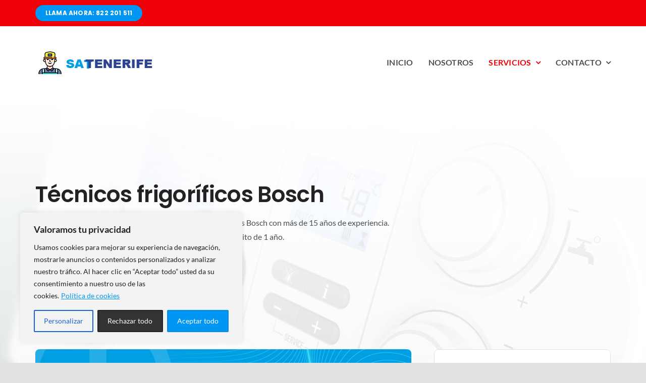

--- FILE ---
content_type: text/html; charset=UTF-8
request_url: https://bosch.serviciotecnicotenerife.es/frigorificos/
body_size: 21647
content:
<!DOCTYPE html>
<html class="avada-html-layout-wide avada-html-header-position-top avada-is-100-percent-template" lang="es" prefix="og: http://ogp.me/ns# fb: http://ogp.me/ns/fb#">
<head>
	<meta http-equiv="X-UA-Compatible" content="IE=edge" />
	<meta http-equiv="Content-Type" content="text/html; charset=utf-8"/>
	<meta name="viewport" content="width=device-width, initial-scale=1" />
	<meta name='robots' content='index, follow, max-image-preview:large, max-snippet:-1, max-video-preview:-1' />

	<!-- This site is optimized with the Yoast SEO plugin v20.10 - https://yoast.com/wordpress/plugins/seo/ -->
	<title>Técnicos frigoríficos Bosch en Tenerife - Técnicos Bosch Tenerife</title>
	<meta name="description" content="Técnicos frigoríficos Bosch en Tenerife, servicio técnico frigoríficos con más de 15 años de experiencia. Asistencia en sólo 45 minutos." />
	<link rel="canonical" href="https://bosch.serviciotecnicotenerife.es/frigorificos/" />
	<meta property="og:locale" content="es_ES" />
	<meta property="og:type" content="article" />
	<meta property="og:title" content="Técnicos frigoríficos Bosch en Tenerife - Técnicos Bosch Tenerife" />
	<meta property="og:description" content="Técnicos frigoríficos Bosch en Tenerife, servicio técnico frigoríficos con más de 15 años de experiencia. Asistencia en sólo 45 minutos." />
	<meta property="og:url" content="https://bosch.serviciotecnicotenerife.es/frigorificos/" />
	<meta property="og:site_name" content="Técnicos Bosch Tenerife" />
	<meta property="article:modified_time" content="2023-07-08T12:43:46+00:00" />
	<meta property="og:image" content="https://bosch.serviciotecnicotenerife.es/wp-content/uploads/2023/06/reparacion-frigo.jpg" />
	<meta property="og:image:width" content="800" />
	<meta property="og:image:height" content="533" />
	<meta property="og:image:type" content="image/jpeg" />
	<meta name="twitter:card" content="summary_large_image" />
	<meta name="twitter:label1" content="Tiempo de lectura" />
	<meta name="twitter:data1" content="5 minutos" />
	<script type="application/ld+json" class="yoast-schema-graph">{"@context":"https://schema.org","@graph":[{"@type":"WebPage","@id":"https://bosch.serviciotecnicotenerife.es/frigorificos/","url":"https://bosch.serviciotecnicotenerife.es/frigorificos/","name":"Técnicos frigoríficos Bosch en Tenerife - Técnicos Bosch Tenerife","isPartOf":{"@id":"https://bosch.serviciotecnicotenerife.es/#website"},"primaryImageOfPage":{"@id":"https://bosch.serviciotecnicotenerife.es/frigorificos/#primaryimage"},"image":{"@id":"https://bosch.serviciotecnicotenerife.es/frigorificos/#primaryimage"},"thumbnailUrl":"https://bosch.serviciotecnicotenerife.es/wp-content/uploads/2023/06/reparacion-frigo.jpg","datePublished":"2023-06-24T06:53:01+00:00","dateModified":"2023-07-08T12:43:46+00:00","description":"Técnicos frigoríficos Bosch en Tenerife, servicio técnico frigoríficos con más de 15 años de experiencia. Asistencia en sólo 45 minutos.","breadcrumb":{"@id":"https://bosch.serviciotecnicotenerife.es/frigorificos/#breadcrumb"},"inLanguage":"es","potentialAction":[{"@type":"ReadAction","target":["https://bosch.serviciotecnicotenerife.es/frigorificos/"]}]},{"@type":"ImageObject","inLanguage":"es","@id":"https://bosch.serviciotecnicotenerife.es/frigorificos/#primaryimage","url":"https://bosch.serviciotecnicotenerife.es/wp-content/uploads/2023/06/reparacion-frigo.jpg","contentUrl":"https://bosch.serviciotecnicotenerife.es/wp-content/uploads/2023/06/reparacion-frigo.jpg","width":800,"height":533,"caption":"Técnicos frigoríficos Bosch en Tenerife"},{"@type":"BreadcrumbList","@id":"https://bosch.serviciotecnicotenerife.es/frigorificos/#breadcrumb","itemListElement":[{"@type":"ListItem","position":1,"name":"Portada","item":"https://bosch.serviciotecnicotenerife.es/"},{"@type":"ListItem","position":2,"name":"Frigoríficos"}]},{"@type":"WebSite","@id":"https://bosch.serviciotecnicotenerife.es/#website","url":"https://bosch.serviciotecnicotenerife.es/","name":"Técnicos Bosch Tenerife","description":"SATENERIFE","publisher":{"@id":"https://bosch.serviciotecnicotenerife.es/#organization"},"potentialAction":[{"@type":"SearchAction","target":{"@type":"EntryPoint","urlTemplate":"https://bosch.serviciotecnicotenerife.es/?s={search_term_string}"},"query-input":"required name=search_term_string"}],"inLanguage":"es"},{"@type":"Organization","@id":"https://bosch.serviciotecnicotenerife.es/#organization","name":"Técnicos Bosch Tenerife","url":"https://bosch.serviciotecnicotenerife.es/","logo":{"@type":"ImageObject","inLanguage":"es","@id":"https://bosch.serviciotecnicotenerife.es/#/schema/logo/image/","url":"https://bosch.serviciotecnicotenerife.es/wp-content/uploads/2023/06/l480.png","contentUrl":"https://bosch.serviciotecnicotenerife.es/wp-content/uploads/2023/06/l480.png","width":480,"height":128,"caption":"Técnicos Bosch Tenerife"},"image":{"@id":"https://bosch.serviciotecnicotenerife.es/#/schema/logo/image/"}}]}</script>
	<!-- / Yoast SEO plugin. -->


<link rel="alternate" type="application/rss+xml" title="Técnicos Bosch Tenerife &raquo; Feed" href="https://bosch.serviciotecnicotenerife.es/feed/" />
<link rel="alternate" type="application/rss+xml" title="Técnicos Bosch Tenerife &raquo; Feed de los comentarios" href="https://bosch.serviciotecnicotenerife.es/comments/feed/" />
					<link rel="shortcut icon" href="https://bosch.serviciotecnicotenerife.es/wp-content/uploads/2023/07/f32.png" type="image/x-icon" />
		
					<!-- Apple Touch Icon -->
			<link rel="apple-touch-icon" sizes="180x180" href="https://bosch.serviciotecnicotenerife.es/wp-content/uploads/2023/07/f180.png">
		
					<!-- Android Icon -->
			<link rel="icon" sizes="192x192" href="https://bosch.serviciotecnicotenerife.es/wp-content/uploads/2023/07/f192.png">
		
					<!-- MS Edge Icon -->
			<meta name="msapplication-TileImage" content="https://bosch.serviciotecnicotenerife.es/wp-content/uploads/2023/07/f270.png">
				<link rel="alternate" title="oEmbed (JSON)" type="application/json+oembed" href="https://bosch.serviciotecnicotenerife.es/wp-json/oembed/1.0/embed?url=https%3A%2F%2Fbosch.serviciotecnicotenerife.es%2Ffrigorificos%2F" />
<link rel="alternate" title="oEmbed (XML)" type="text/xml+oembed" href="https://bosch.serviciotecnicotenerife.es/wp-json/oembed/1.0/embed?url=https%3A%2F%2Fbosch.serviciotecnicotenerife.es%2Ffrigorificos%2F&#038;format=xml" />

		<meta property="og:title" content="Frigoríficos"/>
		<meta property="og:type" content="article"/>
		<meta property="og:url" content="https://bosch.serviciotecnicotenerife.es/frigorificos/"/>
		<meta property="og:site_name" content="Técnicos Bosch Tenerife"/>
		<meta property="og:description" content="Servicio 24/7  822 201 511   
Servicio 24/7  822 201 511    Reparación frigoríficos Bosch en Tenerife Más de 15 años de experiencia en la reparación de frigoríficos Bosch. En SATENERIFE nos preocupamos siempre por la satisfacción del cliente, ponemos a tu disposición un técnico altamente cualificado para la reparación"/>

									<meta property="og:image" content="https://bosch.serviciotecnicotenerife.es/wp-content/uploads/2023/06/reparacion-frigo.jpg"/>
							<style id='wp-img-auto-sizes-contain-inline-css' type='text/css'>
img:is([sizes=auto i],[sizes^="auto," i]){contain-intrinsic-size:3000px 1500px}
/*# sourceURL=wp-img-auto-sizes-contain-inline-css */
</style>
<link rel='stylesheet' id='fusion-dynamic-css-css' href='https://bosch.serviciotecnicotenerife.es/wp-content/uploads/fusion-styles/b632c20e9824733cfa95b9643d113f4e.min.css?ver=3.10.1' type='text/css' media='all' />
<script type="text/javascript" id="cookie-law-info-js-extra">
/* <![CDATA[ */
var _ckyConfig = {"_ipData":[],"_assetsURL":"https://bosch.serviciotecnicotenerife.es/wp-content/plugins/cookie-law-info/lite/frontend/images/","_publicURL":"https://bosch.serviciotecnicotenerife.es","_expiry":"365","_categories":[{"name":"Necesaria","slug":"necessary","isNecessary":true,"ccpaDoNotSell":true,"cookies":[{"cookieID":"_GRECAPTCHA","domain":"www.google.com","provider":""},{"cookieID":"cookieyes-consent","domain":"bosch.serviciotecnicotenerife.es","provider":""}],"active":true,"defaultConsent":{"gdpr":true,"ccpa":true}},{"name":"Funcional","slug":"functional","isNecessary":false,"ccpaDoNotSell":true,"cookies":[{"cookieID":"_ga_7YKRM5TX6M","domain":".serviciotecnicotenerife.es","provider":""},{"cookieID":"_ga","domain":".serviciotecnicotenerife.es","provider":""},{"cookieID":"_ga_L286CWQ8RV","domain":".serviciotecnicotenerife.es","provider":""}],"active":true,"defaultConsent":{"gdpr":false,"ccpa":false}},{"name":"Anal\u00edtica","slug":"analytics","isNecessary":false,"ccpaDoNotSell":true,"cookies":[],"active":true,"defaultConsent":{"gdpr":false,"ccpa":false}},{"name":"El rendimiento","slug":"performance","isNecessary":false,"ccpaDoNotSell":true,"cookies":[],"active":true,"defaultConsent":{"gdpr":false,"ccpa":false}},{"name":"Anuncio","slug":"advertisement","isNecessary":false,"ccpaDoNotSell":true,"cookies":[{"cookieID":"_gcl_au","domain":".serviciotecnicotenerife.es","provider":""}],"active":true,"defaultConsent":{"gdpr":false,"ccpa":false}}],"_activeLaw":"gdpr","_rootDomain":"","_block":"1","_showBanner":"1","_bannerConfig":{"settings":{"type":"box","position":"bottom-left","applicableLaw":"gdpr"},"behaviours":{"reloadBannerOnAccept":false,"loadAnalyticsByDefault":false,"animations":{"onLoad":"animate","onHide":"sticky"}},"config":{"revisitConsent":{"status":false,"tag":"revisit-consent","position":"bottom-left","meta":{"url":"#"},"styles":{"background-color":"#0056A7"},"elements":{"title":{"type":"text","tag":"revisit-consent-title","status":true,"styles":{"color":"#0056a7"}}}},"preferenceCenter":{"toggle":{"status":true,"tag":"detail-category-toggle","type":"toggle","states":{"active":{"styles":{"background-color":"#1863DC"}},"inactive":{"styles":{"background-color":"#D0D5D2"}}}}},"categoryPreview":{"status":false,"toggle":{"status":true,"tag":"detail-category-preview-toggle","type":"toggle","states":{"active":{"styles":{"background-color":"#1863DC"}},"inactive":{"styles":{"background-color":"#D0D5D2"}}}}},"videoPlaceholder":{"status":true,"styles":{"background-color":"#000000","border-color":"#000000","color":"#ffffff"}},"readMore":{"status":true,"tag":"readmore-button","type":"link","meta":{"noFollow":true,"newTab":true},"styles":{"color":"#0096F4","background-color":"transparent","border-color":"transparent"}},"auditTable":{"status":true},"optOption":{"status":true,"toggle":{"status":true,"tag":"optout-option-toggle","type":"toggle","states":{"active":{"styles":{"background-color":"#1863dc"}},"inactive":{"styles":{"background-color":"#FFFFFF"}}}}}}},"_version":"3.1.1","_logConsent":"1","_tags":[{"tag":"accept-button","styles":{"color":"#FFFFFF","background-color":"#0096f4","border-color":"#088CDE"}},{"tag":"reject-button","styles":{"color":"#ffffff","background-color":"#333333","border-color":"#222222"}},{"tag":"settings-button","styles":{"color":"#1863DC","background-color":"transparent","border-color":"#1863DC"}},{"tag":"readmore-button","styles":{"color":"#0096F4","background-color":"transparent","border-color":"transparent"}},{"tag":"donotsell-button","styles":{"color":"#1863DC","background-color":"transparent","border-color":"transparent"}},{"tag":"accept-button","styles":{"color":"#FFFFFF","background-color":"#0096f4","border-color":"#088CDE"}},{"tag":"revisit-consent","styles":{"background-color":"#0056A7"}}],"_shortCodes":[{"key":"cky_readmore","content":"\u003Ca href=\"/politica-de-cookies/\" class=\"cky-policy\" aria-label=\"Pol\u00edtica de cookies\" target=\"_blank\" rel=\"noopener\" data-cky-tag=\"readmore-button\"\u003EPol\u00edtica de cookies\u003C/a\u003E","tag":"readmore-button","status":true,"attributes":{"rel":"nofollow","target":"_blank"}},{"key":"cky_show_desc","content":"\u003Cbutton class=\"cky-show-desc-btn\" data-cky-tag=\"show-desc-button\" aria-label=\"Mostrar m\u00e1s\"\u003EMostrar m\u00e1s\u003C/button\u003E","tag":"show-desc-button","status":true,"attributes":[]},{"key":"cky_hide_desc","content":"\u003Cbutton class=\"cky-show-desc-btn\" data-cky-tag=\"hide-desc-button\" aria-label=\"Mostrar menos\"\u003EMostrar menos\u003C/button\u003E","tag":"hide-desc-button","status":true,"attributes":[]},{"key":"cky_category_toggle_label","content":"[cky_{{status}}_category_label] [cky_preference_{{category_slug}}_title]","tag":"","status":true,"attributes":[]},{"key":"cky_enable_category_label","content":"Permitir","tag":"","status":true,"attributes":[]},{"key":"cky_disable_category_label","content":"Desactivar","tag":"","status":true,"attributes":[]},{"key":"cky_video_placeholder","content":"\u003Cdiv class=\"video-placeholder-normal\" data-cky-tag=\"video-placeholder\" id=\"[UNIQUEID]\"\u003E\u003Cp class=\"video-placeholder-text-normal\" data-cky-tag=\"placeholder-title\"\u003EPor favor acepte el consentimiento de cookies\u003C/p\u003E\u003C/div\u003E","tag":"","status":true,"attributes":[]},{"key":"cky_enable_optout_label","content":"Permitir","tag":"","status":true,"attributes":[]},{"key":"cky_disable_optout_label","content":"Desactivar","tag":"","status":true,"attributes":[]},{"key":"cky_optout_toggle_label","content":"[cky_{{status}}_optout_label] [cky_optout_option_title]","tag":"","status":true,"attributes":[]},{"key":"cky_optout_option_title","content":"No vendan ni compartan mi informaci\u00f3n personal","tag":"","status":true,"attributes":[]},{"key":"cky_optout_close_label","content":"Cerca","tag":"","status":true,"attributes":[]}],"_rtl":"","_providersToBlock":[]};
var _ckyStyles = {"css":".cky-overlay{background: #000000; opacity: 0.4; position: fixed; top: 0; left: 0; width: 100%; height: 100%; z-index: 99999999;}.cky-hide{display: none;}.cky-btn-revisit-wrapper{display: flex; align-items: center; justify-content: center; background: #0056a7; width: 45px; height: 45px; border-radius: 50%; position: fixed; z-index: 999999; cursor: pointer;}.cky-revisit-bottom-left{bottom: 15px; left: 15px;}.cky-revisit-bottom-right{bottom: 15px; right: 15px;}.cky-btn-revisit-wrapper .cky-btn-revisit{display: flex; align-items: center; justify-content: center; background: none; border: none; cursor: pointer; position: relative; margin: 0; padding: 0;}.cky-btn-revisit-wrapper .cky-btn-revisit img{max-width: fit-content; margin: 0; height: 30px; width: 30px;}.cky-revisit-bottom-left:hover::before{content: attr(data-tooltip); position: absolute; background: #4e4b66; color: #ffffff; left: calc(100% + 7px); font-size: 12px; line-height: 16px; width: max-content; padding: 4px 8px; border-radius: 4px;}.cky-revisit-bottom-left:hover::after{position: absolute; content: \"\"; border: 5px solid transparent; left: calc(100% + 2px); border-left-width: 0; border-right-color: #4e4b66;}.cky-revisit-bottom-right:hover::before{content: attr(data-tooltip); position: absolute; background: #4e4b66; color: #ffffff; right: calc(100% + 7px); font-size: 12px; line-height: 16px; width: max-content; padding: 4px 8px; border-radius: 4px;}.cky-revisit-bottom-right:hover::after{position: absolute; content: \"\"; border: 5px solid transparent; right: calc(100% + 2px); border-right-width: 0; border-left-color: #4e4b66;}.cky-revisit-hide{display: none;}.cky-consent-container{position: fixed; width: 440px; box-sizing: border-box; z-index: 9999999; border-radius: 6px;}.cky-consent-container .cky-consent-bar{background: #ffffff; border: 1px solid; padding: 20px 26px; box-shadow: 0 -1px 10px 0 #acabab4d; border-radius: 6px;}.cky-box-bottom-left{bottom: 40px; left: 40px;}.cky-box-bottom-right{bottom: 40px; right: 40px;}.cky-box-top-left{top: 40px; left: 40px;}.cky-box-top-right{top: 40px; right: 40px;}.cky-custom-brand-logo-wrapper .cky-custom-brand-logo{width: 100px; height: auto; margin: 0 0 12px 0;}.cky-notice .cky-title{color: #212121; font-weight: 700; font-size: 18px; line-height: 24px; margin: 0 0 12px 0;}.cky-notice-des *,.cky-preference-content-wrapper *,.cky-accordion-header-des *,.cky-gpc-wrapper .cky-gpc-desc *{font-size: 14px;}.cky-notice-des{color: #212121; font-size: 14px; line-height: 24px; font-weight: 400;}.cky-notice-des img{height: 25px; width: 25px;}.cky-consent-bar .cky-notice-des p,.cky-gpc-wrapper .cky-gpc-desc p,.cky-preference-body-wrapper .cky-preference-content-wrapper p,.cky-accordion-header-wrapper .cky-accordion-header-des p,.cky-cookie-des-table li div:last-child p{color: inherit; margin-top: 0;}.cky-notice-des P:last-child,.cky-preference-content-wrapper p:last-child,.cky-cookie-des-table li div:last-child p:last-child,.cky-gpc-wrapper .cky-gpc-desc p:last-child{margin-bottom: 0;}.cky-notice-des a.cky-policy,.cky-notice-des button.cky-policy{font-size: 14px; color: #1863dc; white-space: nowrap; cursor: pointer; background: transparent; border: 1px solid; text-decoration: underline;}.cky-notice-des button.cky-policy{padding: 0;}.cky-notice-des a.cky-policy:focus-visible,.cky-notice-des button.cky-policy:focus-visible,.cky-preference-content-wrapper .cky-show-desc-btn:focus-visible,.cky-accordion-header .cky-accordion-btn:focus-visible,.cky-preference-header .cky-btn-close:focus-visible,.cky-switch input[type=\"checkbox\"]:focus-visible,.cky-footer-wrapper a:focus-visible,.cky-btn:focus-visible{outline: 2px solid #1863dc; outline-offset: 2px;}.cky-btn:focus:not(:focus-visible),.cky-accordion-header .cky-accordion-btn:focus:not(:focus-visible),.cky-preference-content-wrapper .cky-show-desc-btn:focus:not(:focus-visible),.cky-btn-revisit-wrapper .cky-btn-revisit:focus:not(:focus-visible),.cky-preference-header .cky-btn-close:focus:not(:focus-visible),.cky-consent-bar .cky-banner-btn-close:focus:not(:focus-visible){outline: 0;}button.cky-show-desc-btn:not(:hover):not(:active){color: #1863dc; background: transparent;}button.cky-accordion-btn:not(:hover):not(:active),button.cky-banner-btn-close:not(:hover):not(:active),button.cky-btn-revisit:not(:hover):not(:active),button.cky-btn-close:not(:hover):not(:active){background: transparent;}.cky-consent-bar button:hover,.cky-modal.cky-modal-open button:hover,.cky-consent-bar button:focus,.cky-modal.cky-modal-open button:focus{text-decoration: none;}.cky-notice-btn-wrapper{display: flex; justify-content: flex-start; align-items: center; flex-wrap: wrap; margin-top: 16px;}.cky-notice-btn-wrapper .cky-btn{text-shadow: none; box-shadow: none;}.cky-btn{flex: auto; max-width: 100%; font-size: 14px; font-family: inherit; line-height: 24px; padding: 8px; font-weight: 500; margin: 0 8px 0 0; border-radius: 2px; cursor: pointer; text-align: center; text-transform: none; min-height: 0;}.cky-btn:hover{opacity: 0.8;}.cky-btn-customize{color: #1863dc; background: transparent; border: 2px solid #1863dc;}.cky-btn-reject{color: #1863dc; background: transparent; border: 2px solid #1863dc;}.cky-btn-accept{background: #1863dc; color: #ffffff; border: 2px solid #1863dc;}.cky-btn:last-child{margin-right: 0;}@media (max-width: 576px){.cky-box-bottom-left{bottom: 0; left: 0;}.cky-box-bottom-right{bottom: 0; right: 0;}.cky-box-top-left{top: 0; left: 0;}.cky-box-top-right{top: 0; right: 0;}}@media (max-width: 440px){.cky-box-bottom-left, .cky-box-bottom-right, .cky-box-top-left, .cky-box-top-right{width: 100%; max-width: 100%;}.cky-consent-container .cky-consent-bar{padding: 20px 0;}.cky-custom-brand-logo-wrapper, .cky-notice .cky-title, .cky-notice-des, .cky-notice-btn-wrapper{padding: 0 24px;}.cky-notice-des{max-height: 40vh; overflow-y: scroll;}.cky-notice-btn-wrapper{flex-direction: column; margin-top: 0;}.cky-btn{width: 100%; margin: 10px 0 0 0;}.cky-notice-btn-wrapper .cky-btn-customize{order: 2;}.cky-notice-btn-wrapper .cky-btn-reject{order: 3;}.cky-notice-btn-wrapper .cky-btn-accept{order: 1; margin-top: 16px;}}@media (max-width: 352px){.cky-notice .cky-title{font-size: 16px;}.cky-notice-des *{font-size: 12px;}.cky-notice-des, .cky-btn{font-size: 12px;}}.cky-modal.cky-modal-open{display: flex; visibility: visible; -webkit-transform: translate(-50%, -50%); -moz-transform: translate(-50%, -50%); -ms-transform: translate(-50%, -50%); -o-transform: translate(-50%, -50%); transform: translate(-50%, -50%); top: 50%; left: 50%; transition: all 1s ease;}.cky-modal{box-shadow: 0 32px 68px rgba(0, 0, 0, 0.3); margin: 0 auto; position: fixed; max-width: 100%; background: #ffffff; top: 50%; box-sizing: border-box; border-radius: 6px; z-index: 999999999; color: #212121; -webkit-transform: translate(-50%, 100%); -moz-transform: translate(-50%, 100%); -ms-transform: translate(-50%, 100%); -o-transform: translate(-50%, 100%); transform: translate(-50%, 100%); visibility: hidden; transition: all 0s ease;}.cky-preference-center{max-height: 79vh; overflow: hidden; width: 845px; overflow: hidden; flex: 1 1 0; display: flex; flex-direction: column; border-radius: 6px;}.cky-preference-header{display: flex; align-items: center; justify-content: space-between; padding: 22px 24px; border-bottom: 1px solid;}.cky-preference-header .cky-preference-title{font-size: 18px; font-weight: 700; line-height: 24px;}.cky-preference-header .cky-btn-close{margin: 0; cursor: pointer; vertical-align: middle; padding: 0; background: none; border: none; width: auto; height: auto; min-height: 0; line-height: 0; text-shadow: none; box-shadow: none;}.cky-preference-header .cky-btn-close img{margin: 0; height: 10px; width: 10px;}.cky-preference-body-wrapper{padding: 0 24px; flex: 1; overflow: auto; box-sizing: border-box;}.cky-preference-content-wrapper,.cky-gpc-wrapper .cky-gpc-desc{font-size: 14px; line-height: 24px; font-weight: 400; padding: 12px 0;}.cky-preference-content-wrapper{border-bottom: 1px solid;}.cky-preference-content-wrapper img{height: 25px; width: 25px;}.cky-preference-content-wrapper .cky-show-desc-btn{font-size: 14px; font-family: inherit; color: #1863dc; text-decoration: none; line-height: 24px; padding: 0; margin: 0; white-space: nowrap; cursor: pointer; background: transparent; border-color: transparent; text-transform: none; min-height: 0; text-shadow: none; box-shadow: none;}.cky-accordion-wrapper{margin-bottom: 10px;}.cky-accordion{border-bottom: 1px solid;}.cky-accordion:last-child{border-bottom: none;}.cky-accordion .cky-accordion-item{display: flex; margin-top: 10px;}.cky-accordion .cky-accordion-body{display: none;}.cky-accordion.cky-accordion-active .cky-accordion-body{display: block; padding: 0 22px; margin-bottom: 16px;}.cky-accordion-header-wrapper{cursor: pointer; width: 100%;}.cky-accordion-item .cky-accordion-header{display: flex; justify-content: space-between; align-items: center;}.cky-accordion-header .cky-accordion-btn{font-size: 16px; font-family: inherit; color: #212121; line-height: 24px; background: none; border: none; font-weight: 700; padding: 0; margin: 0; cursor: pointer; text-transform: none; min-height: 0; text-shadow: none; box-shadow: none;}.cky-accordion-header .cky-always-active{color: #008000; font-weight: 600; line-height: 24px; font-size: 14px;}.cky-accordion-header-des{font-size: 14px; line-height: 24px; margin: 10px 0 16px 0;}.cky-accordion-chevron{margin-right: 22px; position: relative; cursor: pointer;}.cky-accordion-chevron-hide{display: none;}.cky-accordion .cky-accordion-chevron i::before{content: \"\"; position: absolute; border-right: 1.4px solid; border-bottom: 1.4px solid; border-color: inherit; height: 6px; width: 6px; -webkit-transform: rotate(-45deg); -moz-transform: rotate(-45deg); -ms-transform: rotate(-45deg); -o-transform: rotate(-45deg); transform: rotate(-45deg); transition: all 0.2s ease-in-out; top: 8px;}.cky-accordion.cky-accordion-active .cky-accordion-chevron i::before{-webkit-transform: rotate(45deg); -moz-transform: rotate(45deg); -ms-transform: rotate(45deg); -o-transform: rotate(45deg); transform: rotate(45deg);}.cky-audit-table{background: #f4f4f4; border-radius: 6px;}.cky-audit-table .cky-empty-cookies-text{color: inherit; font-size: 12px; line-height: 24px; margin: 0; padding: 10px;}.cky-audit-table .cky-cookie-des-table{font-size: 12px; line-height: 24px; font-weight: normal; padding: 15px 10px; border-bottom: 1px solid; border-bottom-color: inherit; margin: 0;}.cky-audit-table .cky-cookie-des-table:last-child{border-bottom: none;}.cky-audit-table .cky-cookie-des-table li{list-style-type: none; display: flex; padding: 3px 0;}.cky-audit-table .cky-cookie-des-table li:first-child{padding-top: 0;}.cky-cookie-des-table li div:first-child{width: 100px; font-weight: 600; word-break: break-word; word-wrap: break-word;}.cky-cookie-des-table li div:last-child{flex: 1; word-break: break-word; word-wrap: break-word; margin-left: 8px;}.cky-footer-shadow{display: block; width: 100%; height: 40px; background: linear-gradient(180deg, rgba(255, 255, 255, 0) 0%, #ffffff 100%); position: absolute; bottom: calc(100% - 1px);}.cky-footer-wrapper{position: relative;}.cky-prefrence-btn-wrapper{display: flex; flex-wrap: wrap; align-items: center; justify-content: center; padding: 22px 24px; border-top: 1px solid;}.cky-prefrence-btn-wrapper .cky-btn{flex: auto; max-width: 100%; text-shadow: none; box-shadow: none;}.cky-btn-preferences{color: #1863dc; background: transparent; border: 2px solid #1863dc;}.cky-preference-header,.cky-preference-body-wrapper,.cky-preference-content-wrapper,.cky-accordion-wrapper,.cky-accordion,.cky-accordion-wrapper,.cky-footer-wrapper,.cky-prefrence-btn-wrapper{border-color: inherit;}@media (max-width: 845px){.cky-modal{max-width: calc(100% - 16px);}}@media (max-width: 576px){.cky-modal{max-width: 100%;}.cky-preference-center{max-height: 100vh;}.cky-prefrence-btn-wrapper{flex-direction: column;}.cky-accordion.cky-accordion-active .cky-accordion-body{padding-right: 0;}.cky-prefrence-btn-wrapper .cky-btn{width: 100%; margin: 10px 0 0 0;}.cky-prefrence-btn-wrapper .cky-btn-reject{order: 3;}.cky-prefrence-btn-wrapper .cky-btn-accept{order: 1; margin-top: 0;}.cky-prefrence-btn-wrapper .cky-btn-preferences{order: 2;}}@media (max-width: 425px){.cky-accordion-chevron{margin-right: 15px;}.cky-notice-btn-wrapper{margin-top: 0;}.cky-accordion.cky-accordion-active .cky-accordion-body{padding: 0 15px;}}@media (max-width: 352px){.cky-preference-header .cky-preference-title{font-size: 16px;}.cky-preference-header{padding: 16px 24px;}.cky-preference-content-wrapper *, .cky-accordion-header-des *{font-size: 12px;}.cky-preference-content-wrapper, .cky-preference-content-wrapper .cky-show-more, .cky-accordion-header .cky-always-active, .cky-accordion-header-des, .cky-preference-content-wrapper .cky-show-desc-btn, .cky-notice-des a.cky-policy{font-size: 12px;}.cky-accordion-header .cky-accordion-btn{font-size: 14px;}}.cky-switch{display: flex;}.cky-switch input[type=\"checkbox\"]{position: relative; width: 44px; height: 24px; margin: 0; background: #d0d5d2; -webkit-appearance: none; border-radius: 50px; cursor: pointer; outline: 0; border: none; top: 0;}.cky-switch input[type=\"checkbox\"]:checked{background: #1863dc;}.cky-switch input[type=\"checkbox\"]:before{position: absolute; content: \"\"; height: 20px; width: 20px; left: 2px; bottom: 2px; border-radius: 50%; background-color: white; -webkit-transition: 0.4s; transition: 0.4s; margin: 0;}.cky-switch input[type=\"checkbox\"]:after{display: none;}.cky-switch input[type=\"checkbox\"]:checked:before{-webkit-transform: translateX(20px); -ms-transform: translateX(20px); transform: translateX(20px);}@media (max-width: 425px){.cky-switch input[type=\"checkbox\"]{width: 38px; height: 21px;}.cky-switch input[type=\"checkbox\"]:before{height: 17px; width: 17px;}.cky-switch input[type=\"checkbox\"]:checked:before{-webkit-transform: translateX(17px); -ms-transform: translateX(17px); transform: translateX(17px);}}.cky-consent-bar .cky-banner-btn-close{position: absolute; right: 9px; top: 5px; background: none; border: none; cursor: pointer; padding: 0; margin: 0; min-height: 0; line-height: 0; height: auto; width: auto; text-shadow: none; box-shadow: none;}.cky-consent-bar .cky-banner-btn-close img{height: 9px; width: 9px; margin: 0;}.cky-notice-group{font-size: 14px; line-height: 24px; font-weight: 400; color: #212121;}.cky-notice-btn-wrapper .cky-btn-do-not-sell{font-size: 14px; line-height: 24px; padding: 6px 0; margin: 0; font-weight: 500; background: none; border-radius: 2px; border: none; white-space: nowrap; cursor: pointer; text-align: left; color: #1863dc; background: transparent; border-color: transparent; box-shadow: none; text-shadow: none;}.cky-consent-bar .cky-banner-btn-close:focus-visible,.cky-notice-btn-wrapper .cky-btn-do-not-sell:focus-visible,.cky-opt-out-btn-wrapper .cky-btn:focus-visible,.cky-opt-out-checkbox-wrapper input[type=\"checkbox\"].cky-opt-out-checkbox:focus-visible{outline: 2px solid #1863dc; outline-offset: 2px;}@media (max-width: 440px){.cky-consent-container{width: 100%;}}@media (max-width: 352px){.cky-notice-des a.cky-policy, .cky-notice-btn-wrapper .cky-btn-do-not-sell{font-size: 12px;}}.cky-opt-out-wrapper{padding: 12px 0;}.cky-opt-out-wrapper .cky-opt-out-checkbox-wrapper{display: flex; align-items: center;}.cky-opt-out-checkbox-wrapper .cky-opt-out-checkbox-label{font-size: 16px; font-weight: 700; line-height: 24px; margin: 0 0 0 12px; cursor: pointer;}.cky-opt-out-checkbox-wrapper input[type=\"checkbox\"].cky-opt-out-checkbox{background-color: #ffffff; border: 1px solid black; width: 20px; height: 18.5px; margin: 0; -webkit-appearance: none; position: relative; display: flex; align-items: center; justify-content: center; border-radius: 2px; cursor: pointer;}.cky-opt-out-checkbox-wrapper input[type=\"checkbox\"].cky-opt-out-checkbox:checked{background-color: #1863dc; border: none;}.cky-opt-out-checkbox-wrapper input[type=\"checkbox\"].cky-opt-out-checkbox:checked::after{left: 6px; bottom: 4px; width: 7px; height: 13px; border: solid #ffffff; border-width: 0 3px 3px 0; border-radius: 2px; -webkit-transform: rotate(45deg); -ms-transform: rotate(45deg); transform: rotate(45deg); content: \"\"; position: absolute; box-sizing: border-box;}.cky-opt-out-checkbox-wrapper.cky-disabled .cky-opt-out-checkbox-label,.cky-opt-out-checkbox-wrapper.cky-disabled input[type=\"checkbox\"].cky-opt-out-checkbox{cursor: no-drop;}.cky-gpc-wrapper{margin: 0 0 0 32px;}.cky-footer-wrapper .cky-opt-out-btn-wrapper{display: flex; flex-wrap: wrap; align-items: center; justify-content: center; padding: 22px 24px;}.cky-opt-out-btn-wrapper .cky-btn{flex: auto; max-width: 100%; text-shadow: none; box-shadow: none;}.cky-opt-out-btn-wrapper .cky-btn-cancel{border: 1px solid #dedfe0; background: transparent; color: #858585;}.cky-opt-out-btn-wrapper .cky-btn-confirm{background: #1863dc; color: #ffffff; border: 1px solid #1863dc;}@media (max-width: 352px){.cky-opt-out-checkbox-wrapper .cky-opt-out-checkbox-label{font-size: 14px;}.cky-gpc-wrapper .cky-gpc-desc, .cky-gpc-wrapper .cky-gpc-desc *{font-size: 12px;}.cky-opt-out-checkbox-wrapper input[type=\"checkbox\"].cky-opt-out-checkbox{width: 16px; height: 16px;}.cky-opt-out-checkbox-wrapper input[type=\"checkbox\"].cky-opt-out-checkbox:checked::after{left: 5px; bottom: 4px; width: 3px; height: 9px;}.cky-gpc-wrapper{margin: 0 0 0 28px;}}.video-placeholder-youtube{background-size: 100% 100%; background-position: center; background-repeat: no-repeat; background-color: #b2b0b059; position: relative; display: flex; align-items: center; justify-content: center; max-width: 100%;}.video-placeholder-text-youtube{text-align: center; align-items: center; padding: 10px 16px; background-color: #000000cc; color: #ffffff; border: 1px solid; border-radius: 2px; cursor: pointer;}.video-placeholder-normal{background-image: url(\"/wp-content/plugins/cookie-law-info/lite/frontend/images/placeholder.svg\"); background-size: 80px; background-position: center; background-repeat: no-repeat; background-color: #b2b0b059; position: relative; display: flex; align-items: flex-end; justify-content: center; max-width: 100%;}.video-placeholder-text-normal{align-items: center; padding: 10px 16px; text-align: center; border: 1px solid; border-radius: 2px; cursor: pointer;}.cky-rtl{direction: rtl; text-align: right;}.cky-rtl .cky-banner-btn-close{left: 9px; right: auto;}.cky-rtl .cky-notice-btn-wrapper .cky-btn:last-child{margin-right: 8px;}.cky-rtl .cky-notice-btn-wrapper .cky-btn:first-child{margin-right: 0;}.cky-rtl .cky-notice-btn-wrapper{margin-left: 0; margin-right: 15px;}.cky-rtl .cky-prefrence-btn-wrapper .cky-btn{margin-right: 8px;}.cky-rtl .cky-prefrence-btn-wrapper .cky-btn:first-child{margin-right: 0;}.cky-rtl .cky-accordion .cky-accordion-chevron i::before{border: none; border-left: 1.4px solid; border-top: 1.4px solid; left: 12px;}.cky-rtl .cky-accordion.cky-accordion-active .cky-accordion-chevron i::before{-webkit-transform: rotate(-135deg); -moz-transform: rotate(-135deg); -ms-transform: rotate(-135deg); -o-transform: rotate(-135deg); transform: rotate(-135deg);}@media (max-width: 768px){.cky-rtl .cky-notice-btn-wrapper{margin-right: 0;}}@media (max-width: 576px){.cky-rtl .cky-notice-btn-wrapper .cky-btn:last-child{margin-right: 0;}.cky-rtl .cky-prefrence-btn-wrapper .cky-btn{margin-right: 0;}.cky-rtl .cky-accordion.cky-accordion-active .cky-accordion-body{padding: 0 22px 0 0;}}@media (max-width: 425px){.cky-rtl .cky-accordion.cky-accordion-active .cky-accordion-body{padding: 0 15px 0 0;}}.cky-rtl .cky-opt-out-btn-wrapper .cky-btn{margin-right: 12px;}.cky-rtl .cky-opt-out-btn-wrapper .cky-btn:first-child{margin-right: 0;}.cky-rtl .cky-opt-out-checkbox-wrapper .cky-opt-out-checkbox-label{margin: 0 12px 0 0;}"};
//# sourceURL=cookie-law-info-js-extra
/* ]]> */
</script>
<script type="text/javascript" src="https://bosch.serviciotecnicotenerife.es/wp-content/plugins/cookie-law-info/lite/frontend/js/script.min.js?ver=3.1.1" id="cookie-law-info-js"></script>
<link rel="https://api.w.org/" href="https://bosch.serviciotecnicotenerife.es/wp-json/" /><link rel="alternate" title="JSON" type="application/json" href="https://bosch.serviciotecnicotenerife.es/wp-json/wp/v2/pages/2362" /><link rel="EditURI" type="application/rsd+xml" title="RSD" href="https://bosch.serviciotecnicotenerife.es/xmlrpc.php?rsd" />
<meta name="generator" content="WordPress 6.9" />
<link rel='shortlink' href='https://bosch.serviciotecnicotenerife.es/?p=2362' />
<style id="cky-style-inline">[data-cky-tag]{visibility:hidden;}</style><!-- start Simple Custom CSS and JS -->
<!-- Google Tag Manager -->
<script>(function(w,d,s,l,i){w[l]=w[l]||[];w[l].push({'gtm.start':
new Date().getTime(),event:'gtm.js'});var f=d.getElementsByTagName(s)[0],
j=d.createElement(s),dl=l!='dataLayer'?'&l='+l:'';j.async=true;j.src=
'https://www.googletagmanager.com/gtm.js?id='+i+dl;f.parentNode.insertBefore(j,f);
})(window,document,'script','dataLayer','GTM-T5TJ762');</script>
<!-- End Google Tag Manager —><!-- end Simple Custom CSS and JS -->
<style type="text/css" id="css-fb-visibility">@media screen and (max-width: 640px){.fusion-no-small-visibility{display:none !important;}body .sm-text-align-center{text-align:center !important;}body .sm-text-align-left{text-align:left !important;}body .sm-text-align-right{text-align:right !important;}body .sm-flex-align-center{justify-content:center !important;}body .sm-flex-align-flex-start{justify-content:flex-start !important;}body .sm-flex-align-flex-end{justify-content:flex-end !important;}body .sm-mx-auto{margin-left:auto !important;margin-right:auto !important;}body .sm-ml-auto{margin-left:auto !important;}body .sm-mr-auto{margin-right:auto !important;}body .fusion-absolute-position-small{position:absolute;top:auto;width:100%;}.awb-sticky.awb-sticky-small{ position: sticky; top: var(--awb-sticky-offset,0); }}@media screen and (min-width: 641px) and (max-width: 1024px){.fusion-no-medium-visibility{display:none !important;}body .md-text-align-center{text-align:center !important;}body .md-text-align-left{text-align:left !important;}body .md-text-align-right{text-align:right !important;}body .md-flex-align-center{justify-content:center !important;}body .md-flex-align-flex-start{justify-content:flex-start !important;}body .md-flex-align-flex-end{justify-content:flex-end !important;}body .md-mx-auto{margin-left:auto !important;margin-right:auto !important;}body .md-ml-auto{margin-left:auto !important;}body .md-mr-auto{margin-right:auto !important;}body .fusion-absolute-position-medium{position:absolute;top:auto;width:100%;}.awb-sticky.awb-sticky-medium{ position: sticky; top: var(--awb-sticky-offset,0); }}@media screen and (min-width: 1025px){.fusion-no-large-visibility{display:none !important;}body .lg-text-align-center{text-align:center !important;}body .lg-text-align-left{text-align:left !important;}body .lg-text-align-right{text-align:right !important;}body .lg-flex-align-center{justify-content:center !important;}body .lg-flex-align-flex-start{justify-content:flex-start !important;}body .lg-flex-align-flex-end{justify-content:flex-end !important;}body .lg-mx-auto{margin-left:auto !important;margin-right:auto !important;}body .lg-ml-auto{margin-left:auto !important;}body .lg-mr-auto{margin-right:auto !important;}body .fusion-absolute-position-large{position:absolute;top:auto;width:100%;}.awb-sticky.awb-sticky-large{ position: sticky; top: var(--awb-sticky-offset,0); }}</style><style type="text/css">.recentcomments a{display:inline !important;padding:0 !important;margin:0 !important;}</style><link rel="icon" href="https://bosch.serviciotecnicotenerife.es/wp-content/uploads/2023/07/cropped-f-32x32.png" sizes="32x32" />
<link rel="icon" href="https://bosch.serviciotecnicotenerife.es/wp-content/uploads/2023/07/cropped-f-192x192.png" sizes="192x192" />
<link rel="apple-touch-icon" href="https://bosch.serviciotecnicotenerife.es/wp-content/uploads/2023/07/cropped-f-180x180.png" />
<meta name="msapplication-TileImage" content="https://bosch.serviciotecnicotenerife.es/wp-content/uploads/2023/07/cropped-f-270x270.png" />
		<script type="text/javascript">
			var doc = document.documentElement;
			doc.setAttribute( 'data-useragent', navigator.userAgent );
		</script>
		
	<style id='global-styles-inline-css' type='text/css'>
:root{--wp--preset--aspect-ratio--square: 1;--wp--preset--aspect-ratio--4-3: 4/3;--wp--preset--aspect-ratio--3-4: 3/4;--wp--preset--aspect-ratio--3-2: 3/2;--wp--preset--aspect-ratio--2-3: 2/3;--wp--preset--aspect-ratio--16-9: 16/9;--wp--preset--aspect-ratio--9-16: 9/16;--wp--preset--color--black: #000000;--wp--preset--color--cyan-bluish-gray: #abb8c3;--wp--preset--color--white: #ffffff;--wp--preset--color--pale-pink: #f78da7;--wp--preset--color--vivid-red: #cf2e2e;--wp--preset--color--luminous-vivid-orange: #ff6900;--wp--preset--color--luminous-vivid-amber: #fcb900;--wp--preset--color--light-green-cyan: #7bdcb5;--wp--preset--color--vivid-green-cyan: #00d084;--wp--preset--color--pale-cyan-blue: #8ed1fc;--wp--preset--color--vivid-cyan-blue: #0693e3;--wp--preset--color--vivid-purple: #9b51e0;--wp--preset--color--awb-color-1: #ffffff;--wp--preset--color--awb-color-2: #efefef;--wp--preset--color--awb-color-3: #f2f3f5;--wp--preset--color--awb-color-4: #0096f4;--wp--preset--color--awb-color-5: #ed0006;--wp--preset--color--awb-color-6: #e2e2e2;--wp--preset--color--awb-color-7: #4f4f4f;--wp--preset--color--awb-color-8: #222222;--wp--preset--gradient--vivid-cyan-blue-to-vivid-purple: linear-gradient(135deg,rgb(6,147,227) 0%,rgb(155,81,224) 100%);--wp--preset--gradient--light-green-cyan-to-vivid-green-cyan: linear-gradient(135deg,rgb(122,220,180) 0%,rgb(0,208,130) 100%);--wp--preset--gradient--luminous-vivid-amber-to-luminous-vivid-orange: linear-gradient(135deg,rgb(252,185,0) 0%,rgb(255,105,0) 100%);--wp--preset--gradient--luminous-vivid-orange-to-vivid-red: linear-gradient(135deg,rgb(255,105,0) 0%,rgb(207,46,46) 100%);--wp--preset--gradient--very-light-gray-to-cyan-bluish-gray: linear-gradient(135deg,rgb(238,238,238) 0%,rgb(169,184,195) 100%);--wp--preset--gradient--cool-to-warm-spectrum: linear-gradient(135deg,rgb(74,234,220) 0%,rgb(151,120,209) 20%,rgb(207,42,186) 40%,rgb(238,44,130) 60%,rgb(251,105,98) 80%,rgb(254,248,76) 100%);--wp--preset--gradient--blush-light-purple: linear-gradient(135deg,rgb(255,206,236) 0%,rgb(152,150,240) 100%);--wp--preset--gradient--blush-bordeaux: linear-gradient(135deg,rgb(254,205,165) 0%,rgb(254,45,45) 50%,rgb(107,0,62) 100%);--wp--preset--gradient--luminous-dusk: linear-gradient(135deg,rgb(255,203,112) 0%,rgb(199,81,192) 50%,rgb(65,88,208) 100%);--wp--preset--gradient--pale-ocean: linear-gradient(135deg,rgb(255,245,203) 0%,rgb(182,227,212) 50%,rgb(51,167,181) 100%);--wp--preset--gradient--electric-grass: linear-gradient(135deg,rgb(202,248,128) 0%,rgb(113,206,126) 100%);--wp--preset--gradient--midnight: linear-gradient(135deg,rgb(2,3,129) 0%,rgb(40,116,252) 100%);--wp--preset--font-size--small: 12px;--wp--preset--font-size--medium: 20px;--wp--preset--font-size--large: 24px;--wp--preset--font-size--x-large: 42px;--wp--preset--font-size--normal: 16px;--wp--preset--font-size--xlarge: 32px;--wp--preset--font-size--huge: 48px;--wp--preset--spacing--20: 0.44rem;--wp--preset--spacing--30: 0.67rem;--wp--preset--spacing--40: 1rem;--wp--preset--spacing--50: 1.5rem;--wp--preset--spacing--60: 2.25rem;--wp--preset--spacing--70: 3.38rem;--wp--preset--spacing--80: 5.06rem;--wp--preset--shadow--natural: 6px 6px 9px rgba(0, 0, 0, 0.2);--wp--preset--shadow--deep: 12px 12px 50px rgba(0, 0, 0, 0.4);--wp--preset--shadow--sharp: 6px 6px 0px rgba(0, 0, 0, 0.2);--wp--preset--shadow--outlined: 6px 6px 0px -3px rgb(255, 255, 255), 6px 6px rgb(0, 0, 0);--wp--preset--shadow--crisp: 6px 6px 0px rgb(0, 0, 0);}:where(.is-layout-flex){gap: 0.5em;}:where(.is-layout-grid){gap: 0.5em;}body .is-layout-flex{display: flex;}.is-layout-flex{flex-wrap: wrap;align-items: center;}.is-layout-flex > :is(*, div){margin: 0;}body .is-layout-grid{display: grid;}.is-layout-grid > :is(*, div){margin: 0;}:where(.wp-block-columns.is-layout-flex){gap: 2em;}:where(.wp-block-columns.is-layout-grid){gap: 2em;}:where(.wp-block-post-template.is-layout-flex){gap: 1.25em;}:where(.wp-block-post-template.is-layout-grid){gap: 1.25em;}.has-black-color{color: var(--wp--preset--color--black) !important;}.has-cyan-bluish-gray-color{color: var(--wp--preset--color--cyan-bluish-gray) !important;}.has-white-color{color: var(--wp--preset--color--white) !important;}.has-pale-pink-color{color: var(--wp--preset--color--pale-pink) !important;}.has-vivid-red-color{color: var(--wp--preset--color--vivid-red) !important;}.has-luminous-vivid-orange-color{color: var(--wp--preset--color--luminous-vivid-orange) !important;}.has-luminous-vivid-amber-color{color: var(--wp--preset--color--luminous-vivid-amber) !important;}.has-light-green-cyan-color{color: var(--wp--preset--color--light-green-cyan) !important;}.has-vivid-green-cyan-color{color: var(--wp--preset--color--vivid-green-cyan) !important;}.has-pale-cyan-blue-color{color: var(--wp--preset--color--pale-cyan-blue) !important;}.has-vivid-cyan-blue-color{color: var(--wp--preset--color--vivid-cyan-blue) !important;}.has-vivid-purple-color{color: var(--wp--preset--color--vivid-purple) !important;}.has-black-background-color{background-color: var(--wp--preset--color--black) !important;}.has-cyan-bluish-gray-background-color{background-color: var(--wp--preset--color--cyan-bluish-gray) !important;}.has-white-background-color{background-color: var(--wp--preset--color--white) !important;}.has-pale-pink-background-color{background-color: var(--wp--preset--color--pale-pink) !important;}.has-vivid-red-background-color{background-color: var(--wp--preset--color--vivid-red) !important;}.has-luminous-vivid-orange-background-color{background-color: var(--wp--preset--color--luminous-vivid-orange) !important;}.has-luminous-vivid-amber-background-color{background-color: var(--wp--preset--color--luminous-vivid-amber) !important;}.has-light-green-cyan-background-color{background-color: var(--wp--preset--color--light-green-cyan) !important;}.has-vivid-green-cyan-background-color{background-color: var(--wp--preset--color--vivid-green-cyan) !important;}.has-pale-cyan-blue-background-color{background-color: var(--wp--preset--color--pale-cyan-blue) !important;}.has-vivid-cyan-blue-background-color{background-color: var(--wp--preset--color--vivid-cyan-blue) !important;}.has-vivid-purple-background-color{background-color: var(--wp--preset--color--vivid-purple) !important;}.has-black-border-color{border-color: var(--wp--preset--color--black) !important;}.has-cyan-bluish-gray-border-color{border-color: var(--wp--preset--color--cyan-bluish-gray) !important;}.has-white-border-color{border-color: var(--wp--preset--color--white) !important;}.has-pale-pink-border-color{border-color: var(--wp--preset--color--pale-pink) !important;}.has-vivid-red-border-color{border-color: var(--wp--preset--color--vivid-red) !important;}.has-luminous-vivid-orange-border-color{border-color: var(--wp--preset--color--luminous-vivid-orange) !important;}.has-luminous-vivid-amber-border-color{border-color: var(--wp--preset--color--luminous-vivid-amber) !important;}.has-light-green-cyan-border-color{border-color: var(--wp--preset--color--light-green-cyan) !important;}.has-vivid-green-cyan-border-color{border-color: var(--wp--preset--color--vivid-green-cyan) !important;}.has-pale-cyan-blue-border-color{border-color: var(--wp--preset--color--pale-cyan-blue) !important;}.has-vivid-cyan-blue-border-color{border-color: var(--wp--preset--color--vivid-cyan-blue) !important;}.has-vivid-purple-border-color{border-color: var(--wp--preset--color--vivid-purple) !important;}.has-vivid-cyan-blue-to-vivid-purple-gradient-background{background: var(--wp--preset--gradient--vivid-cyan-blue-to-vivid-purple) !important;}.has-light-green-cyan-to-vivid-green-cyan-gradient-background{background: var(--wp--preset--gradient--light-green-cyan-to-vivid-green-cyan) !important;}.has-luminous-vivid-amber-to-luminous-vivid-orange-gradient-background{background: var(--wp--preset--gradient--luminous-vivid-amber-to-luminous-vivid-orange) !important;}.has-luminous-vivid-orange-to-vivid-red-gradient-background{background: var(--wp--preset--gradient--luminous-vivid-orange-to-vivid-red) !important;}.has-very-light-gray-to-cyan-bluish-gray-gradient-background{background: var(--wp--preset--gradient--very-light-gray-to-cyan-bluish-gray) !important;}.has-cool-to-warm-spectrum-gradient-background{background: var(--wp--preset--gradient--cool-to-warm-spectrum) !important;}.has-blush-light-purple-gradient-background{background: var(--wp--preset--gradient--blush-light-purple) !important;}.has-blush-bordeaux-gradient-background{background: var(--wp--preset--gradient--blush-bordeaux) !important;}.has-luminous-dusk-gradient-background{background: var(--wp--preset--gradient--luminous-dusk) !important;}.has-pale-ocean-gradient-background{background: var(--wp--preset--gradient--pale-ocean) !important;}.has-electric-grass-gradient-background{background: var(--wp--preset--gradient--electric-grass) !important;}.has-midnight-gradient-background{background: var(--wp--preset--gradient--midnight) !important;}.has-small-font-size{font-size: var(--wp--preset--font-size--small) !important;}.has-medium-font-size{font-size: var(--wp--preset--font-size--medium) !important;}.has-large-font-size{font-size: var(--wp--preset--font-size--large) !important;}.has-x-large-font-size{font-size: var(--wp--preset--font-size--x-large) !important;}
/*# sourceURL=global-styles-inline-css */
</style>
</head>

<body class="wp-singular page-template page-template-100-width page-template-100-width-php page page-id-2362 wp-theme-Avada fusion-image-hovers fusion-pagination-sizing fusion-button_type-flat fusion-button_span-no fusion-button_gradient-linear avada-image-rollover-circle-no avada-image-rollover-no fusion-body ltr no-tablet-sticky-header no-mobile-sticky-header no-mobile-slidingbar no-mobile-totop fusion-disable-outline fusion-sub-menu-fade mobile-logo-pos-left layout-wide-mode avada-has-boxed-modal-shadow- layout-scroll-offset-full avada-has-zero-margin-offset-top fusion-top-header menu-text-align-center mobile-menu-design-modern fusion-show-pagination-text fusion-header-layout-v3 avada-responsive avada-footer-fx-none avada-menu-highlight-style-bottombar fusion-search-form-clean fusion-main-menu-search-overlay fusion-avatar-circle avada-dropdown-styles avada-blog-layout-large avada-blog-archive-layout-large avada-header-shadow-no avada-menu-icon-position-left avada-has-megamenu-shadow avada-has-breadcrumb-mobile-hidden avada-has-titlebar-bar_and_content avada-header-border-color-full-transparent avada-has-pagination-width_height avada-flyout-menu-direction-fade avada-ec-views-v1" data-awb-post-id="2362">
		<a class="skip-link screen-reader-text" href="#content">Saltar al contenido</a>

	<div id="boxed-wrapper">
		
		<div id="wrapper" class="fusion-wrapper">
			<div id="home" style="position:relative;top:-1px;"></div>
												<div class="fusion-tb-header"><div class="fusion-fullwidth fullwidth-box fusion-builder-row-1 fusion-flex-container nonhundred-percent-fullwidth non-hundred-percent-height-scrolling" style="--awb-border-radius-top-left:0px;--awb-border-radius-top-right:0px;--awb-border-radius-bottom-right:0px;--awb-border-radius-bottom-left:0px;--awb-padding-top-small:10px;--awb-padding-bottom-small:10px;--awb-background-color:var(--awb-color5);" ><div class="fusion-builder-row fusion-row fusion-flex-align-items-center" style="max-width:1185.6px;margin-left: calc(-4% / 2 );margin-right: calc(-4% / 2 );"><div class="fusion-layout-column fusion_builder_column fusion-builder-column-0 fusion_builder_column_1_2 1_2 fusion-flex-column" style="--awb-padding-top:10px;--awb-padding-bottom:10px;--awb-bg-size:cover;--awb-width-large:50%;--awb-margin-top-large:0px;--awb-spacing-right-large:3.84%;--awb-margin-bottom-large:0px;--awb-spacing-left-large:3.84%;--awb-width-medium:50%;--awb-order-medium:0;--awb-spacing-right-medium:3.84%;--awb-spacing-left-medium:3.84%;--awb-width-small:100%;--awb-order-small:0;--awb-spacing-right-small:1.92%;--awb-spacing-left-small:1.92%;"><div class="fusion-column-wrapper fusion-column-has-shadow fusion-flex-justify-content-flex-start fusion-content-layout-column"><div class="sm-text-align-center"><a class="fusion-button button-flat button-small button-default fusion-button-default button-1 fusion-button-default-span fusion-button-default-type" target="_blank" rel="noopener noreferrer" href="tel:+34 822 201 511"><span class="fusion-button-text">LLAMA AHORA: 822 201 511</span></a></div></div></div></div></div><div class="fusion-fullwidth fullwidth-box fusion-builder-row-2 fusion-flex-container nonhundred-percent-fullwidth non-hundred-percent-height-scrolling fusion-custom-z-index" style="--awb-border-radius-top-left:0px;--awb-border-radius-top-right:0px;--awb-border-radius-bottom-right:0px;--awb-border-radius-bottom-left:0px;--awb-z-index:100;--awb-padding-top:40px;--awb-padding-bottom:40px;--awb-padding-top-small:25px;--awb-padding-bottom-small:25px;--awb-background-color:var(--awb-color1);" ><div class="fusion-builder-row fusion-row fusion-flex-align-items-center" style="max-width:1185.6px;margin-left: calc(-4% / 2 );margin-right: calc(-4% / 2 );"><div class="fusion-layout-column fusion_builder_column fusion-builder-column-1 fusion_builder_column_1_3 1_3 fusion-flex-column" style="--awb-bg-size:cover;--awb-width-large:33.333333333333%;--awb-margin-top-large:0px;--awb-spacing-right-large:5.76%;--awb-margin-bottom-large:0px;--awb-spacing-left-large:5.76%;--awb-width-medium:50%;--awb-order-medium:0;--awb-spacing-right-medium:3.84%;--awb-spacing-left-medium:3.84%;--awb-width-small:50%;--awb-order-small:0;--awb-spacing-right-small:3.84%;--awb-spacing-left-small:3.84%;"><div class="fusion-column-wrapper fusion-column-has-shadow fusion-flex-justify-content-flex-start fusion-content-layout-column"><div class="fusion-image-element " style="--awb-max-width:240px;--awb-caption-title-font-family:var(--h2_typography-font-family);--awb-caption-title-font-weight:var(--h2_typography-font-weight);--awb-caption-title-font-style:var(--h2_typography-font-style);--awb-caption-title-size:var(--h2_typography-font-size);--awb-caption-title-transform:var(--h2_typography-text-transform);--awb-caption-title-line-height:var(--h2_typography-line-height);--awb-caption-title-letter-spacing:var(--h2_typography-letter-spacing);"><span class=" has-fusion-standard-logo fusion-imageframe imageframe-none imageframe-1 hover-type-none" class="image-scroll"><a class="fusion-no-lightbox" href="https://bosch.serviciotecnicotenerife.es/" target="_self"><img decoding="async" src="https://bosch.serviciotecnicotenerife.es/wp-content/uploads/2023/07/nuevo-sat-240.png" data-orig-src="https://bosch.serviciotecnicotenerife.es/wp-content/uploads/2023/07/nuevo-sat-240.png" srcset="data:image/svg+xml,%3Csvg%20xmlns%3D%27http%3A%2F%2Fwww.w3.org%2F2000%2Fsvg%27%20width%3D%27240%27%20height%3D%2745%27%20viewBox%3D%270%200%20240%2045%27%3E%3Crect%20width%3D%27240%27%20height%3D%2745%27%20fill-opacity%3D%220%22%2F%3E%3C%2Fsvg%3E" data-srcset="https://bosch.serviciotecnicotenerife.es/wp-content/uploads/2023/07/nuevo-sat-240.png 1x, https://bosch.serviciotecnicotenerife.es/wp-content/uploads/2023/07/nuevo-sat.png 2x" style="max-height:45px;height:auto;" retina_url="https://bosch.serviciotecnicotenerife.es/wp-content/uploads/2023/07/nuevo-sat.png" width="240" height="45" class="lazyload img-responsive fusion-standard-logo" alt="Técnicos Bosch Tenerife Logo" /></a></span></div></div></div><div class="fusion-layout-column fusion_builder_column fusion-builder-column-2 fusion_builder_column_2_3 2_3 fusion-flex-column" style="--awb-bg-size:cover;--awb-width-large:66.666666666667%;--awb-margin-top-large:0px;--awb-spacing-right-large:2.88%;--awb-margin-bottom-large:0px;--awb-spacing-left-large:2.88%;--awb-width-medium:50%;--awb-order-medium:0;--awb-spacing-right-medium:3.84%;--awb-spacing-left-medium:3.84%;--awb-width-small:50%;--awb-order-small:0;--awb-spacing-right-small:3.84%;--awb-spacing-left-small:3.84%;"><div class="fusion-column-wrapper fusion-column-has-shadow fusion-flex-justify-content-flex-start fusion-content-layout-column"><nav class="awb-menu awb-menu_row awb-menu_em-hover mobile-mode-collapse-to-button awb-menu_icons-left awb-menu_dc-yes mobile-trigger-fullwidth-off awb-menu_mobile-toggle awb-menu_indent-center mobile-size-full-absolute loading mega-menu-loading awb-menu_desktop awb-menu_dropdown awb-menu_expand-right awb-menu_transition-fade" style="--awb-font-size:var(--awb-typography5-font-size);--awb-text-transform:var(--awb-typography5-text-transform);--awb-gap:30px;--awb-justify-content:flex-end;--awb-color:var(--awb-color7);--awb-letter-spacing:var(--awb-typography5-letter-spacing);--awb-active-color:var(--awb-color5);--awb-submenu-border-radius-top-left:6px;--awb-submenu-border-radius-top-right:6px;--awb-submenu-border-radius-bottom-right:6px;--awb-submenu-border-radius-bottom-left:6px;--awb-submenu-active-color:var(--awb-color5);--awb-submenu-font-size:var(--awb-typography5-font-size);--awb-submenu-text-transform:var(--awb-typography5-text-transform);--awb-main-justify-content:flex-start;--awb-mobile-nav-button-align-hor:flex-end;--awb-mobile-color:#333333;--awb-mobile-active-color:var(--awb-color5);--awb-mobile-trigger-font-size:48px;--awb-mobile-trigger-color:#333333;--awb-mobile-nav-trigger-bottom-margin:30px;--awb-mobile-font-size:var(--awb-typography5-font-size);--awb-mobile-justify:center;--awb-mobile-caret-left:auto;--awb-mobile-caret-right:0;--awb-box-shadow:0px 20px 33px 0px hsla(var(--awb-color8-h),var(--awb-color8-s),calc( var(--awb-color8-l) - 13% ),calc( var(--awb-color8-a) - 90% ));;--awb-fusion-font-family-typography:var(--awb-typography5-font-family);--awb-fusion-font-weight-typography:var(--awb-typography5-font-weight);--awb-fusion-font-style-typography:var(--awb-typography5-font-style);--awb-fusion-font-family-submenu-typography:var(--awb-typography5-font-family);--awb-fusion-font-weight-submenu-typography:var(--awb-typography5-font-weight);--awb-fusion-font-style-submenu-typography:var(--awb-typography5-font-style);--awb-fusion-font-family-mobile-typography:var(--awb-typography5-font-family);--awb-fusion-font-weight-mobile-typography:var(--awb-typography5-font-weight);--awb-fusion-font-style-mobile-typography:var(--awb-typography5-font-style);" aria-label="Principal" data-breakpoint="1024" data-count="0" data-transition-type="fade" data-transition-time="300"><button type="button" class="awb-menu__m-toggle awb-menu__m-toggle_no-text" aria-expanded="false" aria-controls="menu-principal"><span class="awb-menu__m-toggle-inner"><span class="collapsed-nav-text"><span class="screen-reader-text">Toggle Navigation</span></span><span class="awb-menu__m-collapse-icon awb-menu__m-collapse-icon_no-text"><span class="awb-menu__m-collapse-icon-open awb-menu__m-collapse-icon-open_no-text plumber-menu"></span><span class="awb-menu__m-collapse-icon-close awb-menu__m-collapse-icon-close_no-text plumber-close"></span></span></span></button><ul id="menu-principal" class="fusion-menu awb-menu__main-ul awb-menu__main-ul_row"><li  id="menu-item-2212"  class="menu-item menu-item-type-post_type menu-item-object-page menu-item-home menu-item-2212 awb-menu__li awb-menu__main-li awb-menu__main-li_regular"  data-item-id="2212"><span class="awb-menu__main-background-default awb-menu__main-background-default_fade"></span><span class="awb-menu__main-background-active awb-menu__main-background-active_fade"></span><a  href="https://bosch.serviciotecnicotenerife.es/" class="awb-menu__main-a awb-menu__main-a_regular"><span class="menu-text">INICIO</span></a></li><li  id="menu-item-2252"  class="menu-item menu-item-type-post_type menu-item-object-page menu-item-2252 awb-menu__li awb-menu__main-li awb-menu__main-li_regular"  data-item-id="2252"><span class="awb-menu__main-background-default awb-menu__main-background-default_fade"></span><span class="awb-menu__main-background-active awb-menu__main-background-active_fade"></span><a  href="https://bosch.serviciotecnicotenerife.es/sobre-nosotros/" class="awb-menu__main-a awb-menu__main-a_regular"><span class="menu-text">NOSOTROS</span></a></li><li  id="menu-item-1845"  class="menu-item menu-item-type-custom menu-item-object-custom current-menu-ancestor current-menu-parent menu-item-has-children menu-item-1845 awb-menu__li awb-menu__main-li awb-menu__main-li_regular"  data-item-id="1845"><span class="awb-menu__main-background-default awb-menu__main-background-default_fade"></span><span class="awb-menu__main-background-active awb-menu__main-background-active_fade"></span><a  href="#" class="awb-menu__main-a awb-menu__main-a_regular"><span class="menu-text">SERVICIOS</span><span class="awb-menu__open-nav-submenu-hover"></span></a><button type="button" aria-label="Open submenu of SERVICIOS" aria-expanded="false" class="awb-menu__open-nav-submenu_mobile awb-menu__open-nav-submenu_main"></button><ul class="awb-menu__sub-ul awb-menu__sub-ul_main"><li  id="menu-item-2382"  class="menu-item menu-item-type-post_type menu-item-object-page menu-item-2382 awb-menu__li awb-menu__sub-li" ><a  href="https://bosch.serviciotecnicotenerife.es/lavadoras/" class="awb-menu__sub-a"><span>Lavadoras</span></a></li><li  id="menu-item-2376"  class="menu-item menu-item-type-post_type menu-item-object-page menu-item-2376 awb-menu__li awb-menu__sub-li" ><a  href="https://bosch.serviciotecnicotenerife.es/secadoras/" class="awb-menu__sub-a"><span>Secadoras</span></a></li><li  id="menu-item-2381"  class="menu-item menu-item-type-post_type menu-item-object-page current-menu-item page_item page-item-2362 current_page_item menu-item-2381 awb-menu__li awb-menu__sub-li" ><a  href="https://bosch.serviciotecnicotenerife.es/frigorificos/" class="awb-menu__sub-a"><span>Frigoríficos</span></a></li><li  id="menu-item-2377"  class="menu-item menu-item-type-post_type menu-item-object-page menu-item-2377 awb-menu__li awb-menu__sub-li" ><a  href="https://bosch.serviciotecnicotenerife.es/hornos/" class="awb-menu__sub-a"><span>Hornos</span></a></li><li  id="menu-item-2378"  class="menu-item menu-item-type-post_type menu-item-object-page menu-item-2378 awb-menu__li awb-menu__sub-li" ><a  href="https://bosch.serviciotecnicotenerife.es/calentadores/" class="awb-menu__sub-a"><span>Calentadores</span></a></li></ul></li><li  id="menu-item-1848"  class="menu-item menu-item-type-custom menu-item-object-custom menu-item-has-children menu-item-1848 awb-menu__li awb-menu__main-li awb-menu__main-li_regular"  data-item-id="1848"><span class="awb-menu__main-background-default awb-menu__main-background-default_fade"></span><span class="awb-menu__main-background-active awb-menu__main-background-active_fade"></span><a  href="/contacto" class="awb-menu__main-a awb-menu__main-a_regular"><span class="menu-text">CONTACTO</span><span class="awb-menu__open-nav-submenu-hover"></span></a><button type="button" aria-label="Open submenu of CONTACTO" aria-expanded="false" class="awb-menu__open-nav-submenu_mobile awb-menu__open-nav-submenu_main"></button><ul class="awb-menu__sub-ul awb-menu__sub-ul_main"><li  id="menu-item-2001"  class="menu-item menu-item-type-custom menu-item-object-custom menu-item-2001 awb-menu__li awb-menu__sub-li" ><a  href="tel:922352805" class="awb-menu__sub-a"><span>ZONA NORTE</span></a></li><li  id="menu-item-2002"  class="menu-item menu-item-type-custom menu-item-object-custom menu-item-2002 awb-menu__li awb-menu__sub-li" ><a  href="tel:822201511" class="awb-menu__sub-a"><span>METRO</span></a></li><li  id="menu-item-2003"  class="menu-item menu-item-type-custom menu-item-object-custom menu-item-2003 awb-menu__li awb-menu__sub-li" ><a  href="tel:922395745" class="awb-menu__sub-a"><span>ZONA SUR</span></a></li></ul></li></ul></nav></div></div></div></div>
</div>		<div id="sliders-container" class="fusion-slider-visibility">
					</div>
											
			<section class="fusion-page-title-bar fusion-tb-page-title-bar"><div class="fusion-fullwidth fullwidth-box fusion-builder-row-3 fusion-flex-container has-pattern-background has-mask-background fusion-parallax-none nonhundred-percent-fullwidth non-hundred-percent-height-scrolling lazyload" style="--awb-background-position:center bottom;--awb-background-blend-mode:overlay;--awb-border-radius-top-left:0px;--awb-border-radius-top-right:0px;--awb-border-radius-bottom-right:0px;--awb-border-radius-bottom-left:0px;--awb-padding-top:12%;--awb-padding-bottom:11%;--awb-background-image:linear-gradient(180deg, var(--awb-color1) 0%,rgba(255,255,255,0) 100%);;--awb-background-size:cover;" data-bg="https://bosch.serviciotecnicotenerife.es/wp-content/uploads/2023/06/instala-ban.jpeg" data-bg-gradient="linear-gradient(180deg, var(--awb-color1) 0%,rgba(255,255,255,0) 100%)" ><div class="fusion-builder-row fusion-row fusion-flex-align-items-stretch" style="max-width:1185.6px;margin-left: calc(-4% / 2 );margin-right: calc(-4% / 2 );"><div class="fusion-layout-column fusion_builder_column fusion-builder-column-3 fusion_builder_column_2_3 2_3 fusion-flex-column fusion-animated" style="--awb-bg-size:cover;--awb-width-large:66.666666666667%;--awb-margin-top-large:0px;--awb-spacing-right-large:2.88%;--awb-margin-bottom-large:20px;--awb-spacing-left-large:2.88%;--awb-width-medium:100%;--awb-spacing-right-medium:1.92%;--awb-spacing-left-medium:1.92%;--awb-width-small:100%;--awb-spacing-right-small:1.92%;--awb-spacing-left-small:1.92%;" data-animationType="fadeInLeft" data-animationDuration="1.0" data-animationOffset="top-into-view"><div class="fusion-column-wrapper fusion-column-has-shadow fusion-flex-justify-content-flex-start fusion-content-layout-column"><div class="fusion-title title fusion-title-1 fusion-sep-none fusion-title-text fusion-title-size-two" style="--awb-margin-bottom:0px;"><h2 class="title-heading-left fusion-responsive-typography-calculated" style="margin:0;text-transform:none;--fontSize:44;line-height:1.2;">Técnicos frigoríficos Bosch</h2></div><div class="fusion-text fusion-text-1"><p>Técnicos frigoríficos Bosch en Tenerife, reparación frigoríficos Bosch con más de 15 años de experiencia. Asistencia en sólo 45 minutos sin recargos, garantía por escrito de 1 año.</p>
</div><div class="fusion-builder-row fusion-builder-row-inner fusion-row fusion-flex-align-items-stretch" style="width:104% !important;max-width:104% !important;margin-left: calc(-4% / 2 );margin-right: calc(-4% / 2 );"><div class="fusion-layout-column fusion_builder_column_inner fusion-builder-nested-column-0 fusion_builder_column_inner_1_3 1_3 fusion-flex-column" style="--awb-bg-size:cover;--awb-width-large:33.333333333333%;--awb-margin-top-large:0px;--awb-spacing-right-large:5.76%;--awb-margin-bottom-large:20px;--awb-spacing-left-large:5.76%;--awb-width-medium:100%;--awb-order-medium:0;--awb-spacing-right-medium:1.92%;--awb-spacing-left-medium:1.92%;--awb-width-small:100%;--awb-order-small:0;--awb-spacing-right-small:1.92%;--awb-spacing-left-small:1.92%;"><div class="fusion-column-wrapper fusion-column-has-shadow fusion-flex-justify-content-flex-start fusion-content-layout-column"><div ><a class="fusion-button button-flat button-large button-default fusion-button-default button-2 fusion-button-default-span fusion-button-default-type" target="_self" title="Pide cita" href="/contacto"><span class="fusion-button-icon-divider button-icon-divider-left"><i class="fa-calendar-alt fas" aria-hidden="true"></i></span><span class="fusion-button-text fusion-button-text-left">Pide cita</span></a></div></div></div></div></div></div><div class="fusion-layout-column fusion_builder_column fusion-builder-column-4 fusion_builder_column_1_3 1_3 fusion-flex-column" style="--awb-bg-size:cover;--awb-width-large:33.333333333333%;--awb-margin-top-large:0px;--awb-spacing-right-large:5.76%;--awb-margin-bottom-large:20px;--awb-spacing-left-large:5.76%;--awb-width-medium:100%;--awb-spacing-right-medium:1.92%;--awb-spacing-left-medium:1.92%;--awb-width-small:100%;--awb-spacing-right-small:1.92%;--awb-spacing-left-small:1.92%;"><div class="fusion-column-wrapper fusion-column-has-shadow fusion-flex-justify-content-flex-start fusion-content-layout-column"></div></div></div></div>
</section>
						<main id="main" class="clearfix width-100">
				<div class="fusion-row" style="max-width:100%;">

<section id="content" style="width: 100%;">
									<div id="post-2362" class="post-2362 page type-page status-publish has-post-thumbnail hentry">

				<div class="post-content">
					<div class="fusion-fullwidth fullwidth-box fusion-builder-row-4 fusion-flex-container nonhundred-percent-fullwidth non-hundred-percent-height-scrolling" style="--awb-border-radius-top-left:0px;--awb-border-radius-top-right:0px;--awb-border-radius-bottom-right:0px;--awb-border-radius-bottom-left:0px;--awb-padding-bottom:6%;--awb-margin-top:-30px;" ><div class="fusion-builder-row fusion-row fusion-flex-align-items-flex-start" style="max-width:1185.6px;margin-left: calc(-4% / 2 );margin-right: calc(-4% / 2 );"><div class="fusion-layout-column fusion_builder_column fusion-builder-column-5 fusion_builder_column_2_3 2_3 fusion-flex-column" style="--awb-bg-size:cover;--awb-width-large:66.666666666667%;--awb-margin-top-large:0px;--awb-spacing-right-large:2.88%;--awb-margin-bottom-large:20px;--awb-spacing-left-large:2.88%;--awb-width-medium:100%;--awb-spacing-right-medium:1.92%;--awb-spacing-left-medium:1.92%;--awb-width-small:100%;--awb-spacing-right-small:1.92%;--awb-spacing-left-small:1.92%;"><div class="fusion-column-wrapper fusion-column-has-shadow fusion-flex-justify-content-flex-start fusion-content-layout-column"><div class="fusion-content-tb fusion-content-tb-1"><div class="fusion-fullwidth fullwidth-box fusion-builder-row-4-1 fusion-flex-container has-pattern-background has-mask-background nonhundred-percent-fullwidth non-hundred-percent-height-scrolling" style="--awb-border-radius-top-left:0px;--awb-border-radius-top-right:0px;--awb-border-radius-bottom-right:0px;--awb-border-radius-bottom-left:0px;--awb-padding-right:0px;--awb-padding-left:0px;" ><div class="fusion-builder-row fusion-row fusion-flex-align-items-flex-start" style="max-width:1185.6px;margin-left: calc(-4% / 2 );margin-right: calc(-4% / 2 );"><div class="fusion-layout-column fusion_builder_column fusion-builder-column-6 fusion_builder_column_1_1 1_1 fusion-flex-column fusion-animated" style="--awb-padding-top:40px;--awb-padding-right:40px;--awb-padding-bottom:40px;--awb-padding-left:40px;--awb-overflow:hidden;--awb-bg-position:left center;--awb-bg-size:cover;--awb-border-radius:8px 8px 8px 8px;--awb-width-large:100%;--awb-margin-top-large:0px;--awb-spacing-right-large:1.92%;--awb-margin-bottom-large:30px;--awb-spacing-left-large:1.92%;--awb-width-medium:100%;--awb-spacing-right-medium:1.92%;--awb-spacing-left-medium:1.92%;--awb-width-small:100%;--awb-spacing-right-small:1.92%;--awb-spacing-left-small:1.92%;" data-animationType="fadeInUp" data-animationDuration="1.0" data-animationOffset="top-into-view"><div class="fusion-column-wrapper lazyload fusion-column-has-shadow fusion-flex-justify-content-center fusion-content-layout-column" data-bg-url="https://bosch.serviciotecnicotenerife.es/wp-content/uploads/2020/03/24-hour-callout-background.jpg" data-bg="https://bosch.serviciotecnicotenerife.es/wp-content/uploads/2020/03/24-hour-callout-background.jpg"><div class="fusion-builder-row fusion-builder-row-inner fusion-row fusion-flex-align-items-flex-start" style="width:104% !important;max-width:104% !important;margin-left: calc(-4% / 2 );margin-right: calc(-4% / 2 );"><div class="fusion-layout-column fusion_builder_column_inner fusion-builder-nested-column-1 fusion_builder_column_inner_1_2 1_2 fusion-flex-column fusion-no-small-visibility fusion-no-medium-visibility" style="--awb-bg-size:cover;--awb-width-large:50%;--awb-margin-top-large:0px;--awb-spacing-right-large:3.84%;--awb-margin-bottom-large:0px;--awb-spacing-left-large:3.84%;--awb-width-medium:100%;--awb-spacing-right-medium:1.92%;--awb-spacing-left-medium:1.92%;--awb-width-small:100%;--awb-spacing-right-small:1.92%;--awb-spacing-left-small:1.92%;"><div class="fusion-column-wrapper fusion-column-has-shadow fusion-flex-justify-content-center fusion-content-layout-column"><div class="fusion-title title fusion-title-2 fusion-sep-none fusion-title-text fusion-title-size-two" style="--awb-text-color:var(--awb-color1);--awb-margin-top:0px;--awb-margin-bottom:0px;--awb-margin-top-small:0px;--awb-margin-bottom-small:0px;--awb-font-size:2.2em;"><h2 class="title-heading-left fusion-responsive-typography-calculated" style="margin:0;font-size:1em;text-transform:capitalize;--fontSize:35.2;line-height:1.2;">Servicio 24/7</h2></div></div></div><div class="fusion-layout-column fusion_builder_column_inner fusion-builder-nested-column-2 fusion_builder_column_inner_1_2 1_2 fusion-flex-column fusion-no-small-visibility fusion-no-medium-visibility" style="--awb-bg-size:cover;--awb-width-large:50%;--awb-margin-top-large:0px;--awb-spacing-right-large:3.84%;--awb-margin-bottom-large:0px;--awb-spacing-left-large:3.84%;--awb-width-medium:100%;--awb-spacing-right-medium:1.92%;--awb-spacing-left-medium:1.92%;--awb-width-small:100%;--awb-spacing-right-small:1.92%;--awb-spacing-left-small:1.92%;"><div class="fusion-column-wrapper fusion-column-has-shadow fusion-flex-justify-content-center fusion-content-layout-column"><div style="text-align:right;"><a class="fusion-button button-flat fusion-button-default-size button-custom fusion-button-default button-3 fusion-button-default-span fusion-button-default-type" style="--button_accent_color:var(--awb-color5);--button_border_color:var(--awb-color5);--button_accent_hover_color:var(--awb-color1);--button_border_hover_color:var(--awb-color1);--button_gradient_top_color:var(--awb-color1);--button_gradient_bottom_color:var(--awb-color1);--button_gradient_top_color_hover:var(--awb-color5);--button_gradient_bottom_color_hover:var(--awb-color5);" target="_blank" rel="noopener noreferrer" title="Servicio técnico instalación calentadores de gas" href="tel:+34 822 201 511"><span class="fusion-button-icon-divider button-icon-divider-left"><i class="fa-phone-alt fas" aria-hidden="true"></i></span><span class="fusion-button-text fusion-button-text-left">822 201 511</span></a></div></div></div></div><div class="fusion-builder-row fusion-builder-row-inner fusion-row fusion-flex-align-items-flex-start" style="width:104% !important;max-width:104% !important;margin-left: calc(-4% / 2 );margin-right: calc(-4% / 2 );"><div class="fusion-layout-column fusion_builder_column_inner fusion-builder-nested-column-3 fusion_builder_column_inner_1_2 1_2 fusion-flex-column fusion-no-large-visibility" style="--awb-bg-size:cover;--awb-width-large:50%;--awb-margin-top-large:0px;--awb-spacing-right-large:3.84%;--awb-margin-bottom-large:0px;--awb-spacing-left-large:3.84%;--awb-width-medium:100%;--awb-spacing-right-medium:1.92%;--awb-spacing-left-medium:1.92%;--awb-width-small:100%;--awb-spacing-right-small:1.92%;--awb-spacing-left-small:1.92%;"><div class="fusion-column-wrapper fusion-column-has-shadow fusion-flex-justify-content-center fusion-content-layout-column"><div class="fusion-title title fusion-title-3 fusion-sep-none fusion-title-center fusion-title-text fusion-title-size-two" style="--awb-text-color:var(--awb-color1);--awb-margin-top:0px;--awb-margin-bottom:0px;--awb-margin-top-small:0px;--awb-margin-bottom-small:30px;--awb-margin-bottom-medium:20px;--awb-font-size:2.2em;"><h2 class="title-heading-center fusion-responsive-typography-calculated" style="margin:0;font-size:1em;text-transform:capitalize;--fontSize:35.2;line-height:1.2;">Servicio 24/7</h2></div></div></div><div class="fusion-layout-column fusion_builder_column_inner fusion-builder-nested-column-4 fusion_builder_column_inner_1_2 1_2 fusion-flex-column fusion-no-large-visibility" style="--awb-bg-size:cover;--awb-width-large:50%;--awb-margin-top-large:0px;--awb-spacing-right-large:3.84%;--awb-margin-bottom-large:0px;--awb-spacing-left-large:3.84%;--awb-width-medium:100%;--awb-spacing-right-medium:1.92%;--awb-spacing-left-medium:1.92%;--awb-width-small:100%;--awb-spacing-right-small:1.92%;--awb-spacing-left-small:1.92%;"><div class="fusion-column-wrapper fusion-column-has-shadow fusion-flex-justify-content-center fusion-content-layout-column"><div style="text-align:center;"><a class="fusion-button button-flat fusion-button-default-size button-custom fusion-button-default button-4 fusion-button-default-span fusion-button-default-type" style="--button_accent_color:var(--awb-color5);--button_border_color:var(--awb-color5);--button_accent_hover_color:var(--awb-color1);--button_border_hover_color:var(--awb-color1);--button_gradient_top_color:var(--awb-color1);--button_gradient_bottom_color:var(--awb-color1);--button_gradient_top_color_hover:var(--awb-color5);--button_gradient_bottom_color_hover:var(--awb-color5);" target="_blank" rel="noopener noreferrer" title="Servicio técnico instalación calentadores en Tenerife" href="tel:+34 822 201 511"><span class="fusion-button-icon-divider button-icon-divider-left"><i class="fa-phone-alt fas" aria-hidden="true"></i></span><span class="fusion-button-text fusion-button-text-left">822 201 511</span></a></div></div></div></div></div></div><div class="fusion-layout-column fusion_builder_column fusion-builder-column-7 fusion_builder_column_1_1 1_1 fusion-flex-column fusion-animated" style="--awb-bg-size:cover;--awb-width-large:100%;--awb-margin-top-large:0px;--awb-spacing-right-large:1.92%;--awb-margin-bottom-large:20px;--awb-spacing-left-large:1.92%;--awb-width-medium:100%;--awb-spacing-right-medium:1.92%;--awb-spacing-left-medium:1.92%;--awb-width-small:100%;--awb-spacing-right-small:1.92%;--awb-spacing-left-small:1.92%;" data-animationType="fadeInUp" data-animationDuration="1.0" data-animationOffset="top-into-view"><div class="fusion-column-wrapper fusion-column-has-shadow fusion-flex-justify-content-flex-start fusion-content-layout-column"><div class="fusion-image-element " style="--awb-caption-title-font-family:var(--h2_typography-font-family);--awb-caption-title-font-weight:var(--h2_typography-font-weight);--awb-caption-title-font-style:var(--h2_typography-font-style);--awb-caption-title-size:var(--h2_typography-font-size);--awb-caption-title-transform:var(--h2_typography-text-transform);--awb-caption-title-line-height:var(--h2_typography-line-height);--awb-caption-title-letter-spacing:var(--h2_typography-letter-spacing);"><span class=" fusion-imageframe imageframe-none imageframe-2 hover-type-none" style="border-radius:8px;" class="image-magnify" class="image-scroll"><img fetchpriority="high" decoding="async" width="800" height="533" alt="Reparación frigoríficos en Tenerife" title="Técnicos frigoríficos Bosch en Tenerife" src="https://bosch.serviciotecnicotenerife.es/wp-content/uploads/2023/06/reparacion-frigo.jpg" data-orig-src="https://bosch.serviciotecnicotenerife.es/wp-content/uploads/2023/06/reparacion-frigo.jpg" class="lazyload img-responsive wp-image-2467" srcset="data:image/svg+xml,%3Csvg%20xmlns%3D%27http%3A%2F%2Fwww.w3.org%2F2000%2Fsvg%27%20width%3D%27800%27%20height%3D%27533%27%20viewBox%3D%270%200%20800%20533%27%3E%3Crect%20width%3D%27800%27%20height%3D%27533%27%20fill-opacity%3D%220%22%2F%3E%3C%2Fsvg%3E" data-srcset="https://bosch.serviciotecnicotenerife.es/wp-content/uploads/2023/06/reparacion-frigo-200x133.jpg 200w, https://bosch.serviciotecnicotenerife.es/wp-content/uploads/2023/06/reparacion-frigo-400x267.jpg 400w, https://bosch.serviciotecnicotenerife.es/wp-content/uploads/2023/06/reparacion-frigo-600x400.jpg 600w, https://bosch.serviciotecnicotenerife.es/wp-content/uploads/2023/06/reparacion-frigo.jpg 800w" data-sizes="auto" data-orig-sizes="(max-width: 1024px) 100vw, (max-width: 640px) 100vw, 800px" /></span></div><div class="fusion-title title fusion-title-4 fusion-sep-none fusion-title-text fusion-title-size-three" style="--awb-margin-top:40px;--awb-margin-bottom:30px;--awb-margin-top-small:40px;--awb-margin-bottom-small:30px;"><h3 class="title-heading-left fusion-responsive-typography-calculated" style="margin:0;text-transform:none;--fontSize:28;line-height:1.2;">Reparación frigoríficos Bosch en Tenerife</h3></div><div class="fusion-text fusion-text-2"><p><strong>Más de 15 años de experiencia</strong> en la <strong>reparación de frigoríficos Bosch</strong>. En <strong>SATENERIFE</strong> nos preocupamos siempre por la satisfacción del cliente, ponemos a tu disposición un técnico altamente cualificado para la <strong>reparación del electrodoméstico</strong> y en menos de 45 minutos estará en su domicilio. Trabajamos para ti las 24h del día durante todo el año.</p>
<h3>Funcionamiento del servicio</h3>
<p>Solicite un técnico cerca del domicilio:</p>
<ul>
<li><strong>Zona metropolitana</strong>: <a href="tel:+34 822 201 511" target="_blank" rel="noopener"><strong>822 201 511</strong></a></li>
<li><strong>Tenerife Sur</strong>: <a href="tel:+34 922 395 745" target="_blank" rel="noopener"><strong>922 395 745</strong></a></li>
<li><strong>Tenerife Norte</strong>: <a href="tel:+34 922 352 805" target="_blank" rel="noopener"><strong>922 352 805</strong></a></li>
</ul>
<p><strong>Nunca cobramos la 1ª visita al domicilio</strong> si es aceptado el presupuesto de reparación, en el caso contrario se cobrará un mínimo por el desplazamiento del técnico y revisión de 15€.</p>
<p>Llama ahora y nuestro equipo técnico te ayudará en las dudas que tengas.</p>
<h3>¿Por qué elegir nuestro servicio técnico?</h3>
<ul>
<li>Disponibles de Lunes a Sábados</li>
<li>Ahorro del 10% en <strong>reparación de frigoríficos</strong></li>
<li>Presupuestos claros antes de la <strong>reparación de frigoríficos</strong></li>
<li>Trabajamos todas las marcas</li>
<li>Repuestos originales</li>
<li>Garantía de 6 meses por escrito en todas las reparaciones</li>
<li>Informe para aseguradoras</li>
<li><strong>Horario</strong>: De lunes a viernes, de 9 a 17 horas, y sábados de 9 a 13 horas</li>
<li><strong>Dirección</strong>: C/ Felipe Pedrell, 4 Santa Cruz de Tenerife 38007</li>
<li><strong>Dirección</strong>: Avenida Canarias 14 Los Realejos 38410</li>
</ul>
</div></div></div></div></div>
</div></div></div><div class="fusion-layout-column fusion_builder_column fusion-builder-column-8 fusion_builder_column_1_3 1_3 fusion-flex-column fusion-animated" style="--awb-bg-color:var(--awb-color1);--awb-bg-color-hover:var(--awb-color1);--awb-bg-size:cover;--awb-width-large:33.333333333333%;--awb-margin-top-large:0px;--awb-spacing-right-large:5.76%;--awb-margin-bottom-large:20px;--awb-spacing-left-large:5.76%;--awb-width-medium:100%;--awb-spacing-right-medium:1.92%;--awb-spacing-left-medium:1.92%;--awb-width-small:100%;--awb-spacing-right-small:1.92%;--awb-spacing-left-small:1.92%;" data-animationType="fadeInRight" data-animationDuration="1.0" data-animationOffset="top-into-view"><div class="fusion-column-wrapper fusion-column-has-shadow fusion-flex-justify-content-flex-start fusion-content-layout-column"><div class="fusion-builder-row fusion-builder-row-inner fusion-row fusion-flex-align-items-flex-start" style="width:104% !important;max-width:104% !important;margin-left: calc(-4% / 2 );margin-right: calc(-4% / 2 );"><div class="fusion-layout-column fusion_builder_column_inner fusion-builder-nested-column-5 fusion_builder_column_inner_1_1 1_1 fusion-flex-column" style="--awb-padding-top:30px;--awb-padding-right:30px;--awb-padding-bottom:20px;--awb-padding-left:30px;--awb-overflow:hidden;--awb-bg-size:cover;--awb-border-color:var(--awb-color6);--awb-border-top:1px;--awb-border-right:1px;--awb-border-bottom:1px;--awb-border-left:1px;--awb-border-style:solid;--awb-border-radius:8px 8px 8px 8px;--awb-width-large:100%;--awb-margin-top-large:0px;--awb-spacing-right-large:1.92%;--awb-margin-bottom-large:20px;--awb-spacing-left-large:1.92%;--awb-width-medium:50%;--awb-spacing-right-medium:3.84%;--awb-spacing-left-medium:3.84%;--awb-width-small:100%;--awb-spacing-right-small:1.92%;--awb-spacing-left-small:1.92%;"><div class="fusion-column-wrapper fusion-column-has-shadow fusion-flex-justify-content-flex-start fusion-content-layout-column"><div class="fusion-title title fusion-title-5 fusion-sep-none fusion-title-text fusion-title-size-two" style="--awb-text-color:var(--awb-color5);--awb-margin-bottom:20px;--awb-margin-bottom-small:20px;--awb-font-size:1.5em;"><h2 class="title-heading-left fusion-responsive-typography-calculated" style="margin:0;font-size:1em;text-transform:none;--fontSize:24;line-height:1.2;">Solicita llamada</h2></div><div class="fusion-form fusion-form-builder fusion-form-form-wrapper fusion-form-815" style="--awb-tooltip-text-color:#ffffff;--awb-tooltip-background-color:#333333;" data-form-id="815" data-config="{&quot;form_id&quot;:&quot;815&quot;,&quot;form_post_id&quot;:&quot;815&quot;,&quot;post_id&quot;:2362,&quot;form_type&quot;:&quot;ajax&quot;,&quot;confirmation_type&quot;:&quot;message&quot;,&quot;redirect_url&quot;:&quot;&quot;,&quot;field_labels&quot;:{&quot;nombre&quot;:&quot;&quot;,&quot;email&quot;:&quot;&quot;,&quot;telefono&quot;:&quot;&quot;},&quot;field_logics&quot;:{&quot;nombre&quot;:&quot;&quot;,&quot;email&quot;:&quot;&quot;,&quot;telefono&quot;:&quot;&quot;,&quot;notice_1&quot;:&quot;&quot;},&quot;field_types&quot;:{&quot;nombre&quot;:&quot;text&quot;,&quot;email&quot;:&quot;email&quot;,&quot;telefono&quot;:&quot;phone_number&quot;,&quot;notice_1&quot;:&quot;notice&quot;,&quot;recaptcha_1&quot;:&quot;recaptcha&quot;,&quot;submit_1&quot;:&quot;submit&quot;},&quot;nonce_method&quot;:&quot;ajax&quot;}"><form action="https://bosch.serviciotecnicotenerife.es/frigorificos/" method="post" class="fusion-form fusion-form-815"><div class="fusion-fullwidth fullwidth-box fusion-builder-row-4-2 fusion-flex-container nonhundred-percent-fullwidth non-hundred-percent-height-scrolling" style="--awb-border-radius-top-left:0px;--awb-border-radius-top-right:0px;--awb-border-radius-bottom-right:0px;--awb-border-radius-bottom-left:0px;--awb-padding-top:0px;--awb-padding-right:0px;--awb-padding-bottom:0px;--awb-padding-left:0px;--awb-margin-top:0px;--awb-margin-bottom:0px;" ><div class="fusion-builder-row fusion-row fusion-flex-align-items-flex-start" style="max-width:1185.6px;margin-left: calc(-4% / 2 );margin-right: calc(-4% / 2 );"><div class="fusion-layout-column fusion_builder_column fusion-builder-column-9 fusion_builder_column_1_1 1_1 fusion-flex-column" style="--awb-bg-size:cover;--awb-width-large:100%;--awb-margin-top-large:0px;--awb-spacing-right-large:1.92%;--awb-margin-bottom-large:0px;--awb-spacing-left-large:1.92%;--awb-width-medium:100%;--awb-order-medium:0;--awb-spacing-right-medium:1.92%;--awb-spacing-left-medium:1.92%;--awb-width-small:100%;--awb-order-small:0;--awb-spacing-right-small:1.92%;--awb-spacing-left-small:1.92%;"><div class="fusion-column-wrapper fusion-column-has-shadow fusion-flex-justify-content-flex-start fusion-content-layout-column"><div class="fusion-form-field fusion-form-text-field fusion-form-label-above" style="" data-form-id="815"><input type="text" name="nombre" id="nombre" value=""  class="fusion-form-input" required="true" aria-required="true" placeholder="Nombre :*" data-holds-private-data="false" minlength="0"/></div><div class="fusion-form-field fusion-form-email-field fusion-form-label-above" style="" data-form-id="815"><input type="email" name="email" id="email" value=""  class="fusion-form-input" required="true" aria-required="true" placeholder="Email: *" data-holds-private-data="false"/></div><div class="fusion-form-field fusion-form-phone-number-field fusion-form-label-above" style="" data-form-id="815"><input type="tel" name="telefono" id="telefono" value=""  class="fusion-form-input" placeholder="Teléfono:" data-holds-private-data="false"/></div><div class="fusion-text fusion-text-3" style="--awb-font-size:14px;"><p style="width: 80%; margin-bottom: 10px;">Nuestro equipo te llamará en un máximo de 2 horas.</p>
</div><div class="form-submission-notices data-notice_1" id="fusion-notices-1"><div class="fusion-alert alert success alert-success fusion-alert-center fusion-form-response fusion-form-response-success alert-dismissable" role="alert"><div class="fusion-alert-content-wrapper"><span class="alert-icon"><i class="awb-icon-check-circle" aria-hidden="true"></i></span><span class="fusion-alert-content">¡Gracias! Tu solicitud ha sido enviada</span></div><button type="button" class="close toggle-alert" data-dismiss="alert" aria-label="Close">&times;</button></div><div class="fusion-alert alert error alert-danger fusion-alert-center fusion-form-response fusion-form-response-error alert-dismissable" role="alert"><div class="fusion-alert-content-wrapper"><span class="alert-icon"><i class="awb-icon-exclamation-triangle" aria-hidden="true"></i></span><span class="fusion-alert-content">¡Hubo un error al enviar el formulario!</span></div><button type="button" class="close toggle-alert" data-dismiss="alert" aria-label="Close">&times;</button></div></div><div class="fusion-form-field fusion-form-recaptcha-field fusion-form-label-above" style="" data-form-id="815">									<div class="form-creator-recaptcha" >
																				<div
								id="g-recaptcha-1"
								class="fusion-form-recaptcha-v3 recaptcha-container "
								data-sitekey="6Ldo8gcnAAAAABkrI3TGlF-6_SqYgXq_1dlApuI6"
								data-badge="inline">
							</div>
							<input
								type="hidden"
								name="fusion-form-recaptcha-response"
								class="g-recaptcha-response"
								id="fusion-form-recaptcha-response-1"
								value="">
											</div>
								</div><div class="fusion-form-field fusion-form-submit-field fusion-form-label-above" style="" data-form-id="815"><div ><button type="submit" class="fusion-button button-flat fusion-button-default-size button-default fusion-button-default button-5 fusion-button-default-span  form-form-submit button-default" data-form-number="815" tabindex=""><span class="fusion-button-text">Solicita llamada</span></button></div></div></div></div></div></div><input type="hidden" name="fusion_privacy_store_ip_ua" value="false"><input type="hidden" name="fusion_privacy_expiration_interval" value="48"><input type="hidden" name="privacy_expiration_action" value="anonymize"></form></div></div></div><div class="fusion-layout-column fusion_builder_column_inner fusion-builder-nested-column-6 fusion_builder_column_inner_1_1 1_1 fusion-flex-column" style="--awb-bg-size:cover;--awb-width-large:100%;--awb-margin-top-large:0px;--awb-spacing-right-large:1.92%;--awb-margin-bottom-large:20px;--awb-spacing-left-large:1.92%;--awb-width-medium:50%;--awb-order-medium:0;--awb-spacing-right-medium:3.84%;--awb-spacing-left-medium:3.84%;--awb-width-small:100%;--awb-order-small:0;--awb-spacing-right-small:1.92%;--awb-spacing-left-small:1.92%;"><div class="fusion-column-wrapper fusion-column-has-shadow fusion-flex-justify-content-flex-start fusion-content-layout-column"><div class="fusion-image-element " style="--awb-margin-bottom:10px;--awb-caption-title-font-family:var(--h2_typography-font-family);--awb-caption-title-font-weight:var(--h2_typography-font-weight);--awb-caption-title-font-style:var(--h2_typography-font-style);--awb-caption-title-size:var(--h2_typography-font-size);--awb-caption-title-transform:var(--h2_typography-text-transform);--awb-caption-title-line-height:var(--h2_typography-line-height);--awb-caption-title-letter-spacing:var(--h2_typography-letter-spacing);"><span class=" fusion-imageframe imageframe-none imageframe-3 hover-type-none" class="image-scroll"><a class="fusion-no-lightbox" href="tel:+34 822 201 511" target="_blank" aria-label="Servicio técnico urgente" rel="noopener noreferrer"><img decoding="async" width="558" height="150" alt="Servicio técnico urgente" src="https://bosch.serviciotecnicotenerife.es/wp-content/uploads/2023/07/su.jpg" data-orig-src="https://bosch.serviciotecnicotenerife.es/wp-content/uploads/2023/07/su.jpg" class="lazyload img-responsive wp-image-2575" srcset="data:image/svg+xml,%3Csvg%20xmlns%3D%27http%3A%2F%2Fwww.w3.org%2F2000%2Fsvg%27%20width%3D%27558%27%20height%3D%27150%27%20viewBox%3D%270%200%20558%20150%27%3E%3Crect%20width%3D%27558%27%20height%3D%27150%27%20fill-opacity%3D%220%22%2F%3E%3C%2Fsvg%3E" data-srcset="https://bosch.serviciotecnicotenerife.es/wp-content/uploads/2023/07/su-200x54.jpg 200w, https://bosch.serviciotecnicotenerife.es/wp-content/uploads/2023/07/su-400x108.jpg 400w, https://bosch.serviciotecnicotenerife.es/wp-content/uploads/2023/07/su.jpg 558w" data-sizes="auto" data-orig-sizes="(max-width: 1024px) 100vw, (max-width: 640px) 100vw, 558px" /></a></span></div><div class="fusion-image-element " style="--awb-margin-bottom:10px;--awb-caption-title-font-family:var(--h2_typography-font-family);--awb-caption-title-font-weight:var(--h2_typography-font-weight);--awb-caption-title-font-style:var(--h2_typography-font-style);--awb-caption-title-size:var(--h2_typography-font-size);--awb-caption-title-transform:var(--h2_typography-text-transform);--awb-caption-title-line-height:var(--h2_typography-line-height);--awb-caption-title-letter-spacing:var(--h2_typography-letter-spacing);"><span class=" fusion-imageframe imageframe-none imageframe-4 hover-type-none" class="image-scroll"><a class="fusion-no-lightbox" href="/sobre-nosotros/" target="_self" aria-label="15 años de experiencia"><img decoding="async" width="558" height="150" alt="15 años de experiencia" src="https://bosch.serviciotecnicotenerife.es/wp-content/uploads/2023/06/s2.png" data-orig-src="https://bosch.serviciotecnicotenerife.es/wp-content/uploads/2023/06/s2.png" class="lazyload img-responsive wp-image-2482" srcset="data:image/svg+xml,%3Csvg%20xmlns%3D%27http%3A%2F%2Fwww.w3.org%2F2000%2Fsvg%27%20width%3D%27558%27%20height%3D%27150%27%20viewBox%3D%270%200%20558%20150%27%3E%3Crect%20width%3D%27558%27%20height%3D%27150%27%20fill-opacity%3D%220%22%2F%3E%3C%2Fsvg%3E" data-srcset="https://bosch.serviciotecnicotenerife.es/wp-content/uploads/2023/06/s2-200x54.png 200w, https://bosch.serviciotecnicotenerife.es/wp-content/uploads/2023/06/s2-400x108.png 400w, https://bosch.serviciotecnicotenerife.es/wp-content/uploads/2023/06/s2.png 558w" data-sizes="auto" data-orig-sizes="(max-width: 1024px) 100vw, (max-width: 640px) 100vw, 558px" /></a></span></div><div class="fusion-text fusion-text-4"><p><iframe style="border: 0; width: 100%; max-width: 600px;" src="https://www.google.com/maps/embed?pb=!1m14!1m8!1m3!1d56119.49666918736!2d-16.26996!3d28.465433!3m2!1i1024!2i768!4f13.1!3m3!1m2!1s0xc6a8075c91ea611%3A0xd181d47a15d11f76!2sRepuestos%20Electrodom%C3%A9sticos%20Labarrera%20SL!5e0!3m2!1ses!2ses!4v1687606666247!5m2!1ses!2ses" allowfullscreen="allowfullscreen"></iframe></p>
</div><div class="fusion-text fusion-text-5"><p><iframe style="border: 0; max-width: 600px; width: 100%;" src="https://www.google.com/maps/embed?pb=!1m14!1m8!1m3!1d14040.425088195436!2d-16.583661!3d28.385858!3m2!1i1024!2i768!4f13.1!3m3!1m2!1s0xc6a80805ee6148f%3A0x867d185d81442628!2sAv.%20Canarias%2C%2014%2C%2038410%20Los%20Realejos%2C%20Santa%20Cruz%20de%20Tenerife!5e0!3m2!1ses!2ses!4v1687606736616!5m2!1ses!2ses" allowfullscreen="allowfullscreen"></iframe></p>
</div></div></div></div><div class="fusion-separator fusion-full-width-sep" style="align-self: center;margin-left: auto;margin-right: auto;margin-bottom:20px;width:100%;"></div><div class="fusion-separator fusion-full-width-sep" style="align-self: center;margin-left: auto;margin-right: auto;margin-bottom:20px;width:100%;"></div></div></div></div></div><div class="fusion-fullwidth fullwidth-box fusion-builder-row-5 fusion-flex-container fusion-parallax-none hundred-percent-fullwidth non-hundred-percent-height-scrolling lazyload" style="--awb-border-radius-top-left:0px;--awb-border-radius-top-right:0px;--awb-border-radius-bottom-right:0px;--awb-border-radius-bottom-left:0px;--awb-padding-top:6%;--awb-background-image:linear-gradient(0deg, hsla(var(--awb-color4-h),var(--awb-color4-s),var(--awb-color4-l),calc(var(--awb-color4-a) - 60%)) 0%,hsla(var(--awb-color2-h),var(--awb-color2-s),var(--awb-color2-l),calc(var(--awb-color2-a) - 60%)) 65%);;--awb-background-size:cover;" data-bg="https://bosch.serviciotecnicotenerife.es/wp-content/uploads/2023/06/f.jpg" data-bg-gradient="linear-gradient(0deg, hsla(var(--awb-color4-h),var(--awb-color4-s),var(--awb-color4-l),calc(var(--awb-color4-a) - 60%)) 0%,hsla(var(--awb-color2-h),var(--awb-color2-s),var(--awb-color2-l),calc(var(--awb-color2-a) - 60%)) 65%)" ><div class="fusion-builder-row fusion-row fusion-flex-align-items-flex-start" style="width:104% !important;max-width:104% !important;margin-left: calc(-4% / 2 );margin-right: calc(-4% / 2 );"><div class="fusion-layout-column fusion_builder_column fusion-builder-column-10 fusion_builder_column_1_1 1_1 fusion-flex-column fusion-animated" style="--awb-bg-size:cover;--awb-width-large:100%;--awb-margin-top-large:0px;--awb-spacing-right-large:1.92%;--awb-margin-bottom-large:20px;--awb-spacing-left-large:1.92%;--awb-width-medium:100%;--awb-spacing-right-medium:1.92%;--awb-spacing-left-medium:1.92%;--awb-width-small:100%;--awb-spacing-right-small:1.92%;--awb-spacing-left-small:1.92%;" data-animationType="fadeInUp" data-animationDuration="1.0" data-animationOffset="top-into-view"><div class="fusion-column-wrapper fusion-column-has-shadow fusion-flex-justify-content-flex-start fusion-content-layout-column"><div class="fusion-title title fusion-title-6 fusion-sep-none fusion-title-center fusion-title-text fusion-title-size-one" style="--awb-margin-top-small:40px;--awb-font-size:2.4em;"><h1 class="title-heading-center fusion-responsive-typography-calculated" style="margin:0;font-size:1em;letter-spacing:-0.03em;text-transform:none;--fontSize:38.4;line-height:var(--awb-typography1-line-height);">Llámenos, servicio con garantia</h1></div><div class="fusion-title title fusion-title-7 fusion-sep-none fusion-title-center fusion-title-text fusion-title-size-three" style="--awb-margin-top:5px;--awb-font-size:1.8em;"><h3 class="title-heading-center fusion-responsive-typography-calculated" style="font-family:var(--awb-typography2-font-family);font-weight:var(--awb-typography2-font-weight);font-style:var(--awb-typography2-font-style);margin:0;font-size:1em;letter-spacing:var(--awb-typography2-letter-spacing);text-transform:none;--fontSize:28.8;line-height:var(--awb-typography2-line-height);">Reserve su cita ahora, para el horario que mejor le acomode con nuestro servicio flexible. No tiene que moverse de casa, nos ocupamos de todo.</h3></div></div></div><div class="fusion-layout-column fusion_builder_column fusion-builder-column-11 fusion_builder_column_1_1 1_1 fusion-flex-column fusion-animated" style="--awb-bg-size:cover;--awb-width-large:100%;--awb-margin-top-large:0px;--awb-spacing-right-large:1.92%;--awb-margin-bottom-large:20px;--awb-spacing-left-large:1.92%;--awb-width-medium:100%;--awb-spacing-right-medium:1.92%;--awb-spacing-left-medium:1.92%;--awb-width-small:100%;--awb-spacing-right-small:1.92%;--awb-spacing-left-small:1.92%;" data-animationType="fadeInUp" data-animationDuration="1.0" data-animationOffset="top-into-view"><div class="fusion-column-wrapper fusion-column-has-shadow fusion-flex-justify-content-flex-start fusion-content-layout-column"><div style="text-align:center;"><a class="fusion-button button-flat fusion-button-default-size button-custom fusion-button-default button-6 fusion-button-default-span fusion-button-default-type" style="--button_accent_color:var(--awb-color7);--button_border_color:var(--awb-color5);--button_accent_hover_color:var(--awb-color1);--button_border_hover_color:var(--awb-color5);--button_border_width-top:2px;--button_border_width-right:2px;--button_border_width-bottom:2px;--button_border_width-left:2px;--button_gradient_top_color:var(--awb-color1);--button_gradient_bottom_color:var(--awb-color1);--button_gradient_top_color_hover:var(--awb-color5);--button_gradient_bottom_color_hover:var(--awb-color5);" target="_self" title="Llama ahora" href="tel: +34 822 201 511"><span class="fusion-button-text">Llama ahora: 822 201 511</span></a></div></div></div><div class="fusion-layout-column fusion_builder_column fusion-builder-column-12 fusion_builder_column_1_1 1_1 fusion-flex-column" style="--awb-bg-size:cover;--awb-width-large:100%;--awb-margin-top-large:0px;--awb-spacing-right-large:1.92%;--awb-margin-bottom-large:0px;--awb-spacing-left-large:1.92%;--awb-width-medium:100%;--awb-spacing-right-medium:1.92%;--awb-spacing-left-medium:1.92%;--awb-width-small:100%;--awb-spacing-right-small:1.92%;--awb-spacing-left-small:1.92%;"><div class="fusion-column-wrapper fusion-column-has-shadow fusion-flex-justify-content-flex-start fusion-content-layout-column"><div class="fusion-section-separator section-separator hills-opacity fusion-section-separator-1" style="--awb-spacer-padding-top:17.7734375%;--awb-sep-font-size:0;--awb-sep-line-height:0;"><div class="fusion-section-separator-svg fusion-section-separator-fullwidth"><svg class="fusion-hills-opacity-candy" fill="var(--awb-color1)" xmlns="http://www.w3.org/2000/svg" version="1.1" width="100%" viewBox="0 -0.5 1024 182" preserveAspectRatio="none" fill="rgba(255,255,255,1)"><path class="st0" d="M0 182.086h1024V41.593c-28.058-21.504-60.109-37.581-97.075-37.581-112.845 0-198.144 93.798-289.792 93.798S437.658 6.777 351.846 6.777s-142.234 82.125-238.49 82.125c-63.078 0-75.776-31.744-113.357-53.658L0 182.086z"/>
									<path class="st1" d="M1024 181.062v-75.878c-39.731 15.872-80.794 27.341-117.658 25.805-110.387-4.506-191.795-109.773-325.53-116.224-109.158-5.12-344.166 120.115-429.466 166.298H1024v-.001z"/>
									<path class="st2" d="M0 182.086h1024V90.028C966.451 59.103 907.059 16.3 824.115 15.071 690.278 13.023 665.19 102.93 482.099 102.93S202.138-1.62 74.24.019C46.49.326 21.811 4.217 0 9.849v172.237z"/>
									<path class="st3" d="M0 182.086h1024V80.505c-37.171 19.558-80.691 35.328-139.571 36.25-151.142 2.355-141.619-28.57-298.496-29.184s-138.854 47.002-305.459 43.725C132.813 128.428 91.238 44.563 0 28.179v153.907z"/>
									<path class="st4" d="M0 182.086h1024v-77.312c-49.05 20.07-120.525 42.394-193.229 42.086-128.922-.512-159.846-72.294-255.795-72.294-89.088 0-134.656 80.179-245.043 82.022S169.063 99.346 49.971 97.401C32.768 97.094 16.077 99.244 0 103.135v78.951z"/>
								</svg></div><div class="fusion-section-separator-spacer fusion-section-separator-fullwidth"><div class="fusion-section-separator-spacer-height"></div></div></div></div></div></div></div>

				</div>
			</div>
			</section>
						
					</div>  <!-- fusion-row -->
				</main>  <!-- #main -->
				
				
								
					<div class="fusion-tb-footer fusion-footer"><div class="fusion-footer-widget-area fusion-widget-area"><div class="fusion-fullwidth fullwidth-box fusion-builder-row-6 fusion-flex-container nonhundred-percent-fullwidth non-hundred-percent-height-scrolling" style="--awb-border-radius-top-left:0px;--awb-border-radius-top-right:0px;--awb-border-radius-bottom-right:0px;--awb-border-radius-bottom-left:0px;--awb-padding-top:6%;--awb-padding-bottom:6%;" ><div class="fusion-builder-row fusion-row fusion-flex-align-items-stretch fusion-flex-justify-content-center" style="max-width:1185.6px;margin-left: calc(-4% / 2 );margin-right: calc(-4% / 2 );"><div class="fusion-layout-column fusion_builder_column fusion-builder-column-13 fusion_builder_column_1_4 1_4 fusion-flex-column" style="--awb-padding-top-medium:0px;--awb-bg-size:cover;--awb-width-large:25%;--awb-margin-top-large:0px;--awb-spacing-right-large:7.68%;--awb-margin-bottom-large:20px;--awb-spacing-left-large:7.68%;--awb-width-medium:25%;--awb-order-medium:0;--awb-spacing-right-medium:7.68%;--awb-spacing-left-medium:7.68%;--awb-width-small:100%;--awb-order-small:0;--awb-spacing-right-small:1.92%;--awb-margin-bottom-small:44px;--awb-spacing-left-small:1.92%;"><div class="fusion-column-wrapper fusion-column-has-shadow fusion-flex-justify-content-flex-start fusion-content-layout-column"><div class="fusion-image-element " style="text-align:left;--awb-margin-bottom:15px;--awb-max-width:200px;--awb-caption-title-font-family:var(--h2_typography-font-family);--awb-caption-title-font-weight:var(--h2_typography-font-weight);--awb-caption-title-font-style:var(--h2_typography-font-style);--awb-caption-title-size:var(--h2_typography-font-size);--awb-caption-title-transform:var(--h2_typography-text-transform);--awb-caption-title-line-height:var(--h2_typography-line-height);--awb-caption-title-letter-spacing:var(--h2_typography-letter-spacing);"><span class=" fusion-imageframe imageframe-none imageframe-5 hover-type-none" class="image-magnify" class="image-scroll"><img decoding="async" width="240" height="45" alt="Servicio técnico Bosch Tenerife" title="Técnicos Bosch Tenerife" src="https://bosch.serviciotecnicotenerife.es/wp-content/uploads/2023/07/nuevo-sat-240.png" data-orig-src="https://bosch.serviciotecnicotenerife.es/wp-content/uploads/2023/07/nuevo-sat-240.png" class="lazyload img-responsive wp-image-2551" srcset="data:image/svg+xml,%3Csvg%20xmlns%3D%27http%3A%2F%2Fwww.w3.org%2F2000%2Fsvg%27%20width%3D%27240%27%20height%3D%2745%27%20viewBox%3D%270%200%20240%2045%27%3E%3Crect%20width%3D%27240%27%20height%3D%2745%27%20fill-opacity%3D%220%22%2F%3E%3C%2Fsvg%3E" data-srcset="https://bosch.serviciotecnicotenerife.es/wp-content/uploads/2023/07/nuevo-sat-240-200x38.png 200w, https://bosch.serviciotecnicotenerife.es/wp-content/uploads/2023/07/nuevo-sat-240.png 240w" data-sizes="auto" data-orig-sizes="(max-width: 1024px) 100vw, (max-width: 640px) 100vw, 240px" /></span></div><ul style="--awb-size:15px;--awb-iconcolor:var(--awb-color5);--awb-line-height:25.5px;--awb-icon-width:25.5px;--awb-icon-height:25.5px;--awb-icon-margin:10.5px;--awb-content-margin:36px;" class="fusion-checklist fusion-checklist-1 fusion-checklist-default type-icons"><li class="fusion-li-item" style=""><span class="icon-wrapper circle-no"><i class="fusion-li-icon plumber-phone" aria-hidden="true"></i></span><div class="fusion-li-item-content">Metro &#8211; <a href="tel:+34 822 201 511" target="_blank" rel="noopener">822 201 511</a></div></li><li class="fusion-li-item" style=""><span class="icon-wrapper circle-no"><i class="fusion-li-icon plumber-phone" aria-hidden="true"></i></span><div class="fusion-li-item-content">
<p>Norte &#8211; <a href="tel:+34 922 352 805" target="_blank" rel="noopener">922 352 805</a></p>
</div></li><li class="fusion-li-item" style=""><span class="icon-wrapper circle-no"><i class="fusion-li-icon plumber-phone" aria-hidden="true"></i></span><div class="fusion-li-item-content">
<p>Sur &#8211; <a href="tel:+34 922 395 745" target="_blank" rel="noopener">922 395 745</a></p>
</div></li><li class="fusion-li-item" style=""><span class="icon-wrapper circle-no"><i class="fusion-li-icon plumber-envelope" aria-hidden="true"></i></span><div class="fusion-li-item-content">
<p><a href="mailto:info@serviciotecnicoespecial.es" target="_blank" rel="noopener">info@serviciotecnicoespecial.es</a></p>
</div></li></ul><div class="fusion-separator fusion-no-large-visibility fusion-full-width-sep" style="align-self: center;margin-left: auto;margin-right: auto;margin-top:20px;width:100%;"></div></div></div><div class="fusion-layout-column fusion_builder_column fusion-builder-column-14 fusion_builder_column_1_1 1_1 fusion-flex-column fusion-no-small-visibility fusion-no-large-visibility" style="--awb-bg-size:cover;--awb-width-large:100%;--awb-margin-top-large:0px;--awb-spacing-right-large:1.92%;--awb-margin-bottom-large:20px;--awb-spacing-left-large:1.92%;--awb-width-medium:100%;--awb-order-medium:0;--awb-spacing-right-medium:1.92%;--awb-spacing-left-medium:1.92%;--awb-width-small:100%;--awb-order-small:0;--awb-spacing-right-small:1.92%;--awb-spacing-left-small:1.92%;"><div class="fusion-column-wrapper fusion-column-has-shadow fusion-flex-justify-content-flex-start fusion-content-layout-column"></div></div><div class="fusion-layout-column fusion_builder_column fusion-builder-column-15 fusion_builder_column_1_4 1_4 fusion-flex-column" style="--awb-bg-size:cover;--awb-width-large:25%;--awb-margin-top-large:0px;--awb-spacing-right-large:7.68%;--awb-margin-bottom-large:20px;--awb-spacing-left-large:7.68%;--awb-width-medium:25%;--awb-order-medium:1;--awb-spacing-right-medium:7.68%;--awb-spacing-left-medium:7.68%;--awb-width-small:50%;--awb-order-small:0;--awb-spacing-right-small:3.84%;--awb-spacing-left-small:3.84%;"><div class="fusion-column-wrapper fusion-column-has-shadow fusion-flex-justify-content-flex-start fusion-content-layout-column"><div class="fusion-title title fusion-title-8 fusion-sep-none fusion-title-text fusion-title-size-three" style="--awb-text-color:var(--awb-color5);--awb-margin-bottom:30px;--awb-margin-bottom-small:30px;"><h3 class="title-heading-left fusion-responsive-typography-calculated" style="margin:0;text-transform:capitalize;--fontSize:28;line-height:1.2;">Servicios</h3></div><nav class="awb-menu awb-menu_column awb-menu_em-hover mobile-mode-collapse-to-button awb-menu_icons-left awb-menu_dc-yes mobile-trigger-fullwidth-off awb-menu_mobile-toggle awb-menu_indent-left mobile-size-full-absolute loading mega-menu-loading awb-menu_desktop awb-menu_dropdown awb-menu_expand-right awb-menu_transition-fade" style="--awb-font-size:14px;--awb-text-transform:none;--awb-gap:10px;--awb-color:var(--awb-color7);--awb-active-color:var(--awb-color5);--awb-submenu-text-transform:none;--awb-icons-color:var(--awb-color7);--awb-icons-hover-color:var(--awb-color5);--awb-main-justify-content:flex-start;--awb-mobile-justify:flex-start;--awb-mobile-caret-left:auto;--awb-mobile-caret-right:0;--awb-fusion-font-family-typography:inherit;--awb-fusion-font-style-typography:normal;--awb-fusion-font-weight-typography:400;--awb-fusion-font-family-submenu-typography:inherit;--awb-fusion-font-style-submenu-typography:normal;--awb-fusion-font-weight-submenu-typography:400;--awb-fusion-font-family-mobile-typography:inherit;--awb-fusion-font-style-mobile-typography:normal;--awb-fusion-font-weight-mobile-typography:400;" aria-label="Servicios" data-breakpoint="0" data-count="1" data-transition-type="fade" data-transition-time="300"><ul id="menu-servicios" class="fusion-menu awb-menu__main-ul awb-menu__main-ul_column"><li  id="menu-item-2509"  class="menu-item menu-item-type-post_type menu-item-object-page menu-item-2509 awb-menu__li awb-menu__main-li awb-menu__main-li_regular"  data-item-id="2509"><span class="awb-menu__main-background-default awb-menu__main-background-default_fade"></span><span class="awb-menu__main-background-active awb-menu__main-background-active_fade"></span><a  href="https://bosch.serviciotecnicotenerife.es/lavadoras/" class="awb-menu__main-a awb-menu__main-a_regular"><span class="menu-text">Lavadoras</span></a></li><li  id="menu-item-2508"  class="menu-item menu-item-type-post_type menu-item-object-page current-menu-item page_item page-item-2362 current_page_item menu-item-2508 awb-menu__li awb-menu__main-li awb-menu__main-li_regular"  data-item-id="2508"><span class="awb-menu__main-background-default awb-menu__main-background-default_fade"></span><span class="awb-menu__main-background-active awb-menu__main-background-active_fade"></span><a  href="https://bosch.serviciotecnicotenerife.es/frigorificos/" class="awb-menu__main-a awb-menu__main-a_regular"><span class="menu-text">Frigoríficos</span></a></li><li  id="menu-item-2503"  class="menu-item menu-item-type-post_type menu-item-object-page menu-item-2503 awb-menu__li awb-menu__main-li awb-menu__main-li_regular"  data-item-id="2503"><span class="awb-menu__main-background-default awb-menu__main-background-default_fade"></span><span class="awb-menu__main-background-active awb-menu__main-background-active_fade"></span><a  href="https://bosch.serviciotecnicotenerife.es/secadoras/" class="awb-menu__main-a awb-menu__main-a_regular"><span class="menu-text">Secadoras</span></a></li><li  id="menu-item-2504"  class="menu-item menu-item-type-post_type menu-item-object-page menu-item-2504 awb-menu__li awb-menu__main-li awb-menu__main-li_regular"  data-item-id="2504"><span class="awb-menu__main-background-default awb-menu__main-background-default_fade"></span><span class="awb-menu__main-background-active awb-menu__main-background-active_fade"></span><a  href="https://bosch.serviciotecnicotenerife.es/hornos/" class="awb-menu__main-a awb-menu__main-a_regular"><span class="menu-text">Hornos</span></a></li><li  id="menu-item-2505"  class="menu-item menu-item-type-post_type menu-item-object-page menu-item-2505 awb-menu__li awb-menu__main-li awb-menu__main-li_regular"  data-item-id="2505"><span class="awb-menu__main-background-default awb-menu__main-background-default_fade"></span><span class="awb-menu__main-background-active awb-menu__main-background-active_fade"></span><a  href="https://bosch.serviciotecnicotenerife.es/calentadores/" class="awb-menu__main-a awb-menu__main-a_regular"><span class="menu-text">Calentadores</span></a></li></ul></nav></div></div><div class="fusion-layout-column fusion_builder_column fusion-builder-column-16 fusion_builder_column_1_4 1_4 fusion-flex-column" style="--awb-bg-size:cover;--awb-width-large:25%;--awb-margin-top-large:0px;--awb-spacing-right-large:7.68%;--awb-margin-bottom-large:20px;--awb-spacing-left-large:7.68%;--awb-width-medium:25%;--awb-order-medium:3;--awb-spacing-right-medium:7.68%;--awb-spacing-left-medium:7.68%;--awb-width-small:50%;--awb-order-small:0;--awb-spacing-right-small:3.84%;--awb-spacing-left-small:3.84%;"><div class="fusion-column-wrapper fusion-column-has-shadow fusion-flex-justify-content-flex-start fusion-content-layout-column"><div class="fusion-title title fusion-title-9 fusion-sep-none fusion-title-text fusion-title-size-three" style="--awb-text-color:var(--awb-color5);--awb-margin-bottom:30px;--awb-margin-bottom-small:30px;"><h3 class="title-heading-left fusion-responsive-typography-calculated" style="margin:0;text-transform:capitalize;--fontSize:28;line-height:1.2;">Información</h3></div><nav class="awb-menu awb-menu_column awb-menu_em-hover mobile-mode-collapse-to-button awb-menu_icons-left awb-menu_dc-yes mobile-trigger-fullwidth-off awb-menu_mobile-toggle awb-menu_indent-left mobile-size-full-absolute loading mega-menu-loading awb-menu_desktop awb-menu_dropdown awb-menu_expand-right awb-menu_transition-fade" style="--awb-font-size:14px;--awb-text-transform:none;--awb-gap:10px;--awb-color:var(--awb-color7);--awb-active-color:var(--awb-color5);--awb-submenu-text-transform:none;--awb-icons-color:var(--awb-color7);--awb-icons-hover-color:var(--awb-color5);--awb-main-justify-content:flex-start;--awb-mobile-justify:flex-start;--awb-mobile-caret-left:auto;--awb-mobile-caret-right:0;--awb-fusion-font-family-typography:inherit;--awb-fusion-font-style-typography:normal;--awb-fusion-font-weight-typography:400;--awb-fusion-font-family-submenu-typography:inherit;--awb-fusion-font-style-submenu-typography:normal;--awb-fusion-font-weight-submenu-typography:400;--awb-fusion-font-family-mobile-typography:inherit;--awb-fusion-font-style-mobile-typography:normal;--awb-fusion-font-weight-mobile-typography:400;" aria-label="Legal" data-breakpoint="0" data-count="2" data-transition-type="fade" data-transition-time="300"><ul id="menu-legal" class="fusion-menu awb-menu__main-ul awb-menu__main-ul_column"><li  id="menu-item-2037"  class="menu-item menu-item-type-custom menu-item-object-custom menu-item-home menu-item-2037 awb-menu__li awb-menu__main-li awb-menu__main-li_regular"  data-item-id="2037"><span class="awb-menu__main-background-default awb-menu__main-background-default_fade"></span><span class="awb-menu__main-background-active awb-menu__main-background-active_fade"></span><a  href="https://bosch.serviciotecnicotenerife.es/#nosotros" class="awb-menu__main-a awb-menu__main-a_regular"><span class="menu-text">Sobre nosotros</span></a></li><li  id="menu-item-2034"  class="menu-item menu-item-type-post_type menu-item-object-page menu-item-2034 awb-menu__li awb-menu__main-li awb-menu__main-li_regular"  data-item-id="2034"><span class="awb-menu__main-background-default awb-menu__main-background-default_fade"></span><span class="awb-menu__main-background-active awb-menu__main-background-active_fade"></span><a  href="https://bosch.serviciotecnicotenerife.es/aviso-legal/" class="awb-menu__main-a awb-menu__main-a_regular"><span class="menu-text">Aviso legal</span></a></li><li  id="menu-item-2035"  class="menu-item menu-item-type-post_type menu-item-object-page menu-item-2035 awb-menu__li awb-menu__main-li awb-menu__main-li_regular"  data-item-id="2035"><span class="awb-menu__main-background-default awb-menu__main-background-default_fade"></span><span class="awb-menu__main-background-active awb-menu__main-background-active_fade"></span><a  href="https://bosch.serviciotecnicotenerife.es/politica-de-cookies/" class="awb-menu__main-a awb-menu__main-a_regular"><span class="menu-text">Política de cookies</span></a></li><li  id="menu-item-2036"  class="menu-item menu-item-type-post_type menu-item-object-page menu-item-2036 awb-menu__li awb-menu__main-li awb-menu__main-li_regular"  data-item-id="2036"><span class="awb-menu__main-background-default awb-menu__main-background-default_fade"></span><span class="awb-menu__main-background-active awb-menu__main-background-active_fade"></span><a  href="https://bosch.serviciotecnicotenerife.es/politica-de-privacidad/" class="awb-menu__main-a awb-menu__main-a_regular"><span class="menu-text">Política de Privacidad</span></a></li></ul></nav></div></div><div class="fusion-layout-column fusion_builder_column fusion-builder-column-17 fusion_builder_column_1_4 1_4 fusion-flex-column" style="--awb-padding-top-medium:0px;--awb-bg-size:cover;--awb-width-large:25%;--awb-margin-top-large:0px;--awb-spacing-right-large:7.68%;--awb-margin-bottom-large:20px;--awb-spacing-left-large:7.68%;--awb-width-medium:25%;--awb-order-medium:4;--awb-spacing-right-medium:7.68%;--awb-spacing-left-medium:7.68%;--awb-width-small:50%;--awb-order-small:0;--awb-spacing-right-small:3.84%;--awb-spacing-left-small:3.84%;"><div class="fusion-column-wrapper fusion-column-has-shadow fusion-flex-justify-content-flex-start fusion-content-layout-column"><div class="fusion-title title fusion-title-10 fusion-sep-none fusion-title-text fusion-title-size-three" style="--awb-text-color:var(--awb-color5);--awb-margin-bottom:30px;--awb-margin-bottom-small:30px;"><h3 class="title-heading-left fusion-responsive-typography-calculated" style="margin:0;text-transform:capitalize;--fontSize:28;line-height:1.2;">Técnicoss</h3></div><div class="fusion-image-element " style="--awb-max-width:160px;--awb-caption-title-font-family:var(--h2_typography-font-family);--awb-caption-title-font-weight:var(--h2_typography-font-weight);--awb-caption-title-font-style:var(--h2_typography-font-style);--awb-caption-title-size:var(--h2_typography-font-size);--awb-caption-title-transform:var(--h2_typography-text-transform);--awb-caption-title-line-height:var(--h2_typography-line-height);--awb-caption-title-letter-spacing:var(--h2_typography-letter-spacing);"><span class=" fusion-imageframe imageframe-none imageframe-6 hover-type-none" class="image-magnify" class="image-scroll"><img decoding="async" width="1280" height="287" alt="Servicio técnico Bosch" title="Servicio técnico Bosch Tenerife" src="https://bosch.serviciotecnicotenerife.es/wp-content/uploads/2023/06/bosch-logo.png" data-orig-src="https://bosch.serviciotecnicotenerife.es/wp-content/uploads/2023/06/bosch-logo.png" class="lazyload img-responsive wp-image-2164" srcset="data:image/svg+xml,%3Csvg%20xmlns%3D%27http%3A%2F%2Fwww.w3.org%2F2000%2Fsvg%27%20width%3D%271280%27%20height%3D%27287%27%20viewBox%3D%270%200%201280%20287%27%3E%3Crect%20width%3D%271280%27%20height%3D%27287%27%20fill-opacity%3D%220%22%2F%3E%3C%2Fsvg%3E" data-srcset="https://bosch.serviciotecnicotenerife.es/wp-content/uploads/2023/06/bosch-logo-200x45.png 200w, https://bosch.serviciotecnicotenerife.es/wp-content/uploads/2023/06/bosch-logo-400x90.png 400w, https://bosch.serviciotecnicotenerife.es/wp-content/uploads/2023/06/bosch-logo-600x135.png 600w, https://bosch.serviciotecnicotenerife.es/wp-content/uploads/2023/06/bosch-logo-800x179.png 800w, https://bosch.serviciotecnicotenerife.es/wp-content/uploads/2023/06/bosch-logo-1200x269.png 1200w, https://bosch.serviciotecnicotenerife.es/wp-content/uploads/2023/06/bosch-logo.png 1280w" data-sizes="auto" data-orig-sizes="(max-width: 1024px) 100vw, (max-width: 640px) 100vw, 400px" /></span></div></div></div></div></div><div class="fusion-fullwidth fullwidth-box fusion-builder-row-7 fusion-flex-container has-pattern-background has-mask-background nonhundred-percent-fullwidth non-hundred-percent-height-scrolling" style="--link_hover_color: var(--awb-color1);--link_color: var(--awb-color1);--awb-border-radius-top-left:0px;--awb-border-radius-top-right:0px;--awb-border-radius-bottom-right:0px;--awb-border-radius-bottom-left:0px;--awb-padding-top:40px;--awb-padding-bottom:40px;--awb-background-color:#333333;" ><div class="fusion-builder-row fusion-row fusion-flex-align-items-flex-start" style="max-width:calc( 1140px + 0px );margin-left: calc(-0px / 2 );margin-right: calc(-0px / 2 );"><div class="fusion-layout-column fusion_builder_column fusion-builder-column-18 fusion_builder_column_1_1 1_1 fusion-flex-column" style="--awb-bg-size:cover;--awb-width-large:100%;--awb-margin-top-large:0px;--awb-spacing-right-large:0px;--awb-margin-bottom-large:0px;--awb-spacing-left-large:0px;--awb-width-medium:100%;--awb-spacing-right-medium:0px;--awb-spacing-left-medium:0px;--awb-width-small:100%;--awb-spacing-right-small:0px;--awb-spacing-left-small:0px;"><div class="fusion-column-wrapper fusion-column-has-shadow fusion-flex-justify-content-flex-start fusion-content-layout-column"><div class="fusion-text fusion-text-6" style="--awb-content-alignment:center;--awb-font-size:14px;--awb-text-color:var(--awb-color1);"><p>© Copyright 2012 - 2026 |   <a href="tel:+34 822 201 511" target="_blank">822 201 511</a>     |   Todos los derechos reservados </p>
</div></div></div></div></div>
</div></div>
					
												</div> <!-- wrapper -->
		</div> <!-- #boxed-wrapper -->
				<a class="fusion-one-page-text-link fusion-page-load-link" tabindex="-1" href="#" aria-hidden="true">Page load link</a>

		<div class="avada-footer-scripts">
			<script type="speculationrules">
{"prefetch":[{"source":"document","where":{"and":[{"href_matches":"/*"},{"not":{"href_matches":["/wp-*.php","/wp-admin/*","/wp-content/uploads/*","/wp-content/*","/wp-content/plugins/*","/wp-content/themes/Avada/*","/*\\?(.+)"]}},{"not":{"selector_matches":"a[rel~=\"nofollow\"]"}},{"not":{"selector_matches":".no-prefetch, .no-prefetch a"}}]},"eagerness":"conservative"}]}
</script>
<script id="ckyBannerTemplate" type="text/template"><div class="cky-overlay cky-hide"></div><div class="cky-consent-container cky-hide"> <div class="cky-consent-bar" data-cky-tag="notice" style="background-color:#F3F3F3;border-color:#f4f4f4">  <div class="cky-notice"> <p class="cky-title" data-cky-tag="title" style="color:#212121">Valoramos tu privacidad</p><div class="cky-notice-group"> <div class="cky-notice-des" data-cky-tag="description" style="color:#212121"> <p>Usamos cookies para mejorar su experiencia de navegación, mostrarle anuncios o contenidos personalizados y analizar nuestro tráfico. Al hacer clic en “Aceptar todo” usted da su consentimiento a nuestro uso de las cookies.</p> </div><div class="cky-notice-btn-wrapper" data-cky-tag="notice-buttons"> <button class="cky-btn cky-btn-customize" aria-label="Personalizar" data-cky-tag="settings-button" style="color:#1863DC;background-color:transparent;border-color:#1863DC">Personalizar</button> <button class="cky-btn cky-btn-reject" aria-label="Rechazar todo" data-cky-tag="reject-button" style="color:#ffffff;background-color:#333333;border-color:#222222">Rechazar todo</button> <button class="cky-btn cky-btn-accept" aria-label="Aceptar todo" data-cky-tag="accept-button" style="color:#FFFFFF;background-color:#0096f4;border-color:#088CDE">Aceptar todo</button>  </div></div></div></div></div><div class="cky-modal"> <div class="cky-preference-center" data-cky-tag="detail" style="color:#212121;background-color:#F3F3F3;border-color:#f4f4f4"> <div class="cky-preference-header"> <span class="cky-preference-title" data-cky-tag="detail-title" style="color:#212121">Personalizar las preferencias de consentimiento</span> <button class="cky-btn-close" aria-label="[cky_preference_close_label]" data-cky-tag="detail-close"> <img src="https://bosch.serviciotecnicotenerife.es/wp-content/plugins/cookie-law-info/lite/frontend/images/close.svg" alt="Close"> </button> </div><div class="cky-preference-body-wrapper"> <div class="cky-preference-content-wrapper" data-cky-tag="detail-description" style="color:#212121"> <p>Usamos cookies para ayudarle a navegar de manera eficiente y realizar ciertas funciones. Encontrará información detallada sobre cada una de las cookies bajo cada categoría de consentimiento a continuación.</p><p>Las cookies categorizadas como “Necesarias” se guardan en su navegador, ya que son esenciales para permitir las funcionalidades básicas del sitio web.</p><p>También utilizamos cookies de terceros que nos ayudan a analizar cómo usted utiliza este sitio web, guardar sus preferencias y aportar el contenido y la publicidad que le sean relevantes. Estas cookies solo se guardan en su navegador previo consentimiento por su parte.</p><p>Puede optar por activar o desactivar alguna o todas estas cookies, aunque la desactivación de algunas podría afectar a su experiencia de navegación.</p> </div><div class="cky-accordion-wrapper" data-cky-tag="detail-categories"> <div class="cky-accordion" id="ckyDetailCategorynecessary"> <div class="cky-accordion-item"> <div class="cky-accordion-chevron"><i class="cky-chevron-right"></i></div> <div class="cky-accordion-header-wrapper"> <div class="cky-accordion-header"><button class="cky-accordion-btn" aria-label="Necesaria" data-cky-tag="detail-category-title" style="color:#212121">Necesaria</button><span class="cky-always-active">Siempre activas</span> <div class="cky-switch" data-cky-tag="detail-category-toggle"><input type="checkbox" id="ckySwitchnecessary"></div> </div> <div class="cky-accordion-header-des" data-cky-tag="detail-category-description" style="color:#212121"> <p>Las cookies necesarias son cruciales para las funciones básicas del sitio web y el sitio web no funcionará de la forma prevista sin ellas. Estas cookies no almacenan ningún dato de identificación personal.</p></div> </div> </div> <div class="cky-accordion-body"> <div class="cky-audit-table" data-cky-tag="audit-table" style="color:#212121;background-color:#f4f4f4;border-color:#ebebeb"><ul class="cky-cookie-des-table"><li><div>Cookie</div><div>_GRECAPTCHA</div></li><li><div>Duración</div><div>6 meses</div></li><li><div>Descripción</div><div>Google reCAPTCHA establece una cookie necesaria (_GRECAPTCHA) cuando se ejecuta con el fin de proporcionar su análisis de riesgo.</div></li></ul><ul class="cky-cookie-des-table"><li><div>Cookie</div><div>cookieyes-consent</div></li><li><div>Duración</div><div>1 año</div></li><li><div>Descripción</div><div>Esta cookie se utiliza para recordar el consentimiento del usuario sobre el uso de cookies en el sitio web.</div></li></ul></div> </div> </div><div class="cky-accordion" id="ckyDetailCategoryfunctional"> <div class="cky-accordion-item"> <div class="cky-accordion-chevron"><i class="cky-chevron-right"></i></div> <div class="cky-accordion-header-wrapper"> <div class="cky-accordion-header"><button class="cky-accordion-btn" aria-label="Funcional" data-cky-tag="detail-category-title" style="color:#212121">Funcional</button><span class="cky-always-active">Siempre activas</span> <div class="cky-switch" data-cky-tag="detail-category-toggle"><input type="checkbox" id="ckySwitchfunctional"></div> </div> <div class="cky-accordion-header-des" data-cky-tag="detail-category-description" style="color:#212121"> <p>Las cookies funcionales ayudan a realizar ciertas funcionalidades, como compartir el contenido del sitio web en plataformas de redes sociales, recopilar comentarios y otras características de terceros.</p></div> </div> </div> <div class="cky-accordion-body"> <div class="cky-audit-table" data-cky-tag="audit-table" style="color:#212121;background-color:#f4f4f4;border-color:#ebebeb"><ul class="cky-cookie-des-table"><li><div>Cookie</div><div>_ga_7YKRM5TX6M</div></li><li><div>Duración</div><div>1 año</div></li><li><div>Descripción</div><div>Esta cookie es utilizada por Google Analytics para mantener el estado de la sesión.</div></li></ul><ul class="cky-cookie-des-table"><li><div>Cookie</div><div>_ga</div></li><li><div>Duración</div><div>1 año</div></li><li><div>Descripción</div><div>El nombre de esta cookie está asociado con Google Universal Analytics, que es una actualización importante del servicio de analítica más utilizado de Google. Esta cookie se utiliza para distinguir a los usuarios únicos asignando un número generado aleatoriamente como identificador del cliente. Se incluye en cada solicitud de página del sitio y se utiliza para calcular datos de visitantes, sesiones y campañas en los informes de analítica del sitio.</div></li></ul><ul class="cky-cookie-des-table"><li><div>Cookie</div><div>_ga_L286CWQ8RV</div></li><li><div>Duración</div><div>1 año</div></li><li><div>Descripción</div><div>Esta cookie es utilizada por Google Analytics para mantener el estado de la sesión.</div></li></ul></div> </div> </div><div class="cky-accordion" id="ckyDetailCategoryanalytics"> <div class="cky-accordion-item"> <div class="cky-accordion-chevron"><i class="cky-chevron-right"></i></div> <div class="cky-accordion-header-wrapper"> <div class="cky-accordion-header"><button class="cky-accordion-btn" aria-label="Analítica" data-cky-tag="detail-category-title" style="color:#212121">Analítica</button><span class="cky-always-active">Siempre activas</span> <div class="cky-switch" data-cky-tag="detail-category-toggle"><input type="checkbox" id="ckySwitchanalytics"></div> </div> <div class="cky-accordion-header-des" data-cky-tag="detail-category-description" style="color:#212121"> <p>Las cookies analíticas se utilizan para comprender cómo interactúan los visitantes con el sitio web. Estas cookies ayudan a proporcionar información sobre métricas el número de visitantes, el porcentaje de rebote, la fuente de tráfico, etc.</p></div> </div> </div> <div class="cky-accordion-body"> <div class="cky-audit-table" data-cky-tag="audit-table" style="color:#212121;background-color:#f4f4f4;border-color:#ebebeb"><p class="cky-empty-cookies-text">No hay cookies para mostrar.</p></div> </div> </div><div class="cky-accordion" id="ckyDetailCategoryperformance"> <div class="cky-accordion-item"> <div class="cky-accordion-chevron"><i class="cky-chevron-right"></i></div> <div class="cky-accordion-header-wrapper"> <div class="cky-accordion-header"><button class="cky-accordion-btn" aria-label="El rendimiento" data-cky-tag="detail-category-title" style="color:#212121">El rendimiento</button><span class="cky-always-active">Siempre activas</span> <div class="cky-switch" data-cky-tag="detail-category-toggle"><input type="checkbox" id="ckySwitchperformance"></div> </div> <div class="cky-accordion-header-des" data-cky-tag="detail-category-description" style="color:#212121"> <p>Las cookies de rendimiento se utilizan para comprender y analizar los índices de rendimiento clave del sitio web, lo que ayuda a proporcionar una mejor experiencia de usuario para los visitantes.</p></div> </div> </div> <div class="cky-accordion-body"> <div class="cky-audit-table" data-cky-tag="audit-table" style="color:#212121;background-color:#f4f4f4;border-color:#ebebeb"><p class="cky-empty-cookies-text">No hay cookies para mostrar.</p></div> </div> </div><div class="cky-accordion" id="ckyDetailCategoryadvertisement"> <div class="cky-accordion-item"> <div class="cky-accordion-chevron"><i class="cky-chevron-right"></i></div> <div class="cky-accordion-header-wrapper"> <div class="cky-accordion-header"><button class="cky-accordion-btn" aria-label="Anuncio" data-cky-tag="detail-category-title" style="color:#212121">Anuncio</button><span class="cky-always-active">Siempre activas</span> <div class="cky-switch" data-cky-tag="detail-category-toggle"><input type="checkbox" id="ckySwitchadvertisement"></div> </div> <div class="cky-accordion-header-des" data-cky-tag="detail-category-description" style="color:#212121"> <p>Las cookies publicitarias se utilizan para entregar a los visitantes anuncios personalizados basados ​​en las páginas que visitaron antes y analizar la efectividad de la campaña publicitaria.</p></div> </div> </div> <div class="cky-accordion-body"> <div class="cky-audit-table" data-cky-tag="audit-table" style="color:#212121;background-color:#f4f4f4;border-color:#ebebeb"><ul class="cky-cookie-des-table"><li><div>Cookie</div><div>_gcl_au</div></li><li><div>Duración</div><div>3 meses</div></li><li><div>Descripción</div><div>Utilizada por Google AdSense para experimentar con la eficacia de los anuncios en los sitios web que usan sus servicios.</div></li></ul></div> </div> </div> </div></div><div class="cky-footer-wrapper"> <span class="cky-footer-shadow"></span> <div class="cky-prefrence-btn-wrapper" data-cky-tag="detail-buttons"> <button class="cky-btn cky-btn-reject" aria-label="Rechazar todo" data-cky-tag="detail-reject-button" style="color:#ffffff;background-color:#333333;border-color:#222222"> Rechazar todo </button> <button class="cky-btn cky-btn-preferences" aria-label="Guardar mis preferencias" data-cky-tag="detail-save-button" style="color:#1863DC;background-color:transparent;border-color:#1863DC"> Guardar mis preferencias </button> <button class="cky-btn cky-btn-accept" aria-label="Aceptar todo" data-cky-tag="detail-accept-button" style="color:#FFFFFF;background-color:#0096f4;border-color:#088CDE"> Aceptar todo </button> </div><div style="padding: 8px 24px;font-size: 12px;font-weight: 400;line-height: 20px;text-align: right;border-radius: 0 0 6px 6px;direction: ltr;justify-content: flex-end;align-items: center;background-color:#EDEDED;color:#293C5B" data-cky-tag="detail-powered-by"> Powered by <a target="_blank" rel="noopener" href="https://www.cookieyes.com/product/cookie-consent" style="margin-left: 5px;line-height: 0"><img src="https://bosch.serviciotecnicotenerife.es/wp-content/plugins/cookie-law-info/lite/frontend/images/poweredbtcky.svg" alt="Cookieyes logo" style="width: 78px;height: 13px;margin: 0"></a> </div></div></div></div></script><script type="text/javascript">var fusionNavIsCollapsed=function(e){var t,n;window.innerWidth<=e.getAttribute("data-breakpoint")?(e.classList.add("collapse-enabled"),e.classList.remove("awb-menu_desktop"),e.classList.contains("expanded")||(e.setAttribute("aria-expanded","false"),window.dispatchEvent(new Event("fusion-mobile-menu-collapsed",{bubbles:!0,cancelable:!0}))),(n=e.querySelectorAll(".menu-item-has-children.expanded")).length&&n.forEach(function(e){e.querySelector(".awb-menu__open-nav-submenu_mobile").setAttribute("aria-expanded","false")})):(null!==e.querySelector(".menu-item-has-children.expanded .awb-menu__open-nav-submenu_click")&&e.querySelector(".menu-item-has-children.expanded .awb-menu__open-nav-submenu_click").click(),e.classList.remove("collapse-enabled"),e.classList.add("awb-menu_desktop"),e.setAttribute("aria-expanded","true"),null!==e.querySelector(".awb-menu__main-ul")&&e.querySelector(".awb-menu__main-ul").removeAttribute("style")),e.classList.add("no-wrapper-transition"),clearTimeout(t),t=setTimeout(()=>{e.classList.remove("no-wrapper-transition")},400),e.classList.remove("loading")},fusionRunNavIsCollapsed=function(){var e,t=document.querySelectorAll(".awb-menu");for(e=0;e<t.length;e++)fusionNavIsCollapsed(t[e])};function avadaGetScrollBarWidth(){var e,t,n,l=document.createElement("p");return l.style.width="100%",l.style.height="200px",(e=document.createElement("div")).style.position="absolute",e.style.top="0px",e.style.left="0px",e.style.visibility="hidden",e.style.width="200px",e.style.height="150px",e.style.overflow="hidden",e.appendChild(l),document.body.appendChild(e),t=l.offsetWidth,e.style.overflow="scroll",t==(n=l.offsetWidth)&&(n=e.clientWidth),document.body.removeChild(e),jQuery("html").hasClass("awb-scroll")&&10<t-n?10:t-n}fusionRunNavIsCollapsed(),window.addEventListener("fusion-resize-horizontal",fusionRunNavIsCollapsed);</script>				<script type='text/javascript'>
					var active_captcha = [];

					var fusionOnloadCallback = function () {
						grecaptcha.ready( function () {
							jQuery( '.g-recaptcha-response' ).each( function () {
								var $el        = jQuery( this ),
									$container = $el.parent().find( 'div.recaptcha-container' ),
									id         = $container.attr( 'id' ),
									renderId;

								if ( 0 === $container.length || 'undefined' !== typeof active_captcha[ id ] || ( 1 === jQuery( '.fusion-modal' ).find( $container ).length && $container.closest( '.fusion-modal' ).is( ':hidden' ) ) ) {
									return;
								}

								renderId = grecaptcha.render(
									id,
									{
										sitekey: $container.data( 'sitekey' ),
										badge: $container.data( 'badge' ),
										size: 'invisible'
									}
								);

								active_captcha[ id ] = renderId;

								grecaptcha.execute( renderId, { action: 'contact_form' } ).then( function ( token ) {
									$el.val( token );
								});
							});
						});
					};
				</script>
				<script type="text/javascript" src="https://bosch.serviciotecnicotenerife.es/wp-includes/js/jquery/jquery.min.js?ver=3.7.1" id="jquery-core-js"></script>
<script type="text/javascript" src="https://www.google.com/recaptcha/api.js?render=explicit&amp;hl=es_ES&amp;onload=fusionOnloadCallback&amp;ver=3.10.1" id="recaptcha-api-js"></script>
<script type="text/javascript" src="https://bosch.serviciotecnicotenerife.es/wp-content/uploads/fusion-scripts/8d7b584d93020236650b4d4bc25e3b91.min.js?ver=3.10.1" id="fusion-scripts-js"></script>
<!-- start Simple Custom CSS and JS -->
<script type="text/javascript">
<!-- Google Tag Manager (noscript) -->
<noscript><iframe src="https://www.googletagmanager.com/ns.html?id=GTM-T5TJ762"
height="0" width="0" style="display:none;visibility:hidden"></iframe></noscript>
<!-- End Google Tag Manager (noscript) --></script>
<!-- end Simple Custom CSS and JS -->
				<script type="text/javascript">
				jQuery( document ).ready( function() {
					var ajaxurl = 'https://bosch.serviciotecnicotenerife.es/wp-admin/admin-ajax.php';
					if ( 0 < jQuery( '.fusion-login-nonce' ).length ) {
						jQuery.get( ajaxurl, { 'action': 'fusion_login_nonce' }, function( response ) {
							jQuery( '.fusion-login-nonce' ).html( response );
						});
					}
				});
								</script>
						</div>

			<section class="to-top-container to-top-right" aria-labelledby="awb-to-top-label">
		<a href="#" id="toTop" class="fusion-top-top-link">
			<span id="awb-to-top-label" class="screen-reader-text">Ir a Arriba</span>
		</a>
	</section>
		</body>
</html>


--- FILE ---
content_type: text/html; charset=UTF-8
request_url: https://bosch.serviciotecnicotenerife.es/wp-admin/admin-ajax.php
body_size: -135
content:
<input type="hidden" id="fusion-form-nonce-815" name="fusion-form-nonce-815" value="0084201dd0" />

--- FILE ---
content_type: text/html; charset=utf-8
request_url: https://www.google.com/recaptcha/api2/anchor?ar=1&k=6Ldo8gcnAAAAABkrI3TGlF-6_SqYgXq_1dlApuI6&co=aHR0cHM6Ly9ib3NjaC5zZXJ2aWNpb3RlY25pY290ZW5lcmlmZS5lczo0NDM.&hl=es&v=PoyoqOPhxBO7pBk68S4YbpHZ&size=invisible&badge=inline&anchor-ms=20000&execute-ms=30000&cb=2yxxs4g4x0ui
body_size: 48541
content:
<!DOCTYPE HTML><html dir="ltr" lang="es"><head><meta http-equiv="Content-Type" content="text/html; charset=UTF-8">
<meta http-equiv="X-UA-Compatible" content="IE=edge">
<title>reCAPTCHA</title>
<style type="text/css">
/* cyrillic-ext */
@font-face {
  font-family: 'Roboto';
  font-style: normal;
  font-weight: 400;
  font-stretch: 100%;
  src: url(//fonts.gstatic.com/s/roboto/v48/KFO7CnqEu92Fr1ME7kSn66aGLdTylUAMa3GUBHMdazTgWw.woff2) format('woff2');
  unicode-range: U+0460-052F, U+1C80-1C8A, U+20B4, U+2DE0-2DFF, U+A640-A69F, U+FE2E-FE2F;
}
/* cyrillic */
@font-face {
  font-family: 'Roboto';
  font-style: normal;
  font-weight: 400;
  font-stretch: 100%;
  src: url(//fonts.gstatic.com/s/roboto/v48/KFO7CnqEu92Fr1ME7kSn66aGLdTylUAMa3iUBHMdazTgWw.woff2) format('woff2');
  unicode-range: U+0301, U+0400-045F, U+0490-0491, U+04B0-04B1, U+2116;
}
/* greek-ext */
@font-face {
  font-family: 'Roboto';
  font-style: normal;
  font-weight: 400;
  font-stretch: 100%;
  src: url(//fonts.gstatic.com/s/roboto/v48/KFO7CnqEu92Fr1ME7kSn66aGLdTylUAMa3CUBHMdazTgWw.woff2) format('woff2');
  unicode-range: U+1F00-1FFF;
}
/* greek */
@font-face {
  font-family: 'Roboto';
  font-style: normal;
  font-weight: 400;
  font-stretch: 100%;
  src: url(//fonts.gstatic.com/s/roboto/v48/KFO7CnqEu92Fr1ME7kSn66aGLdTylUAMa3-UBHMdazTgWw.woff2) format('woff2');
  unicode-range: U+0370-0377, U+037A-037F, U+0384-038A, U+038C, U+038E-03A1, U+03A3-03FF;
}
/* math */
@font-face {
  font-family: 'Roboto';
  font-style: normal;
  font-weight: 400;
  font-stretch: 100%;
  src: url(//fonts.gstatic.com/s/roboto/v48/KFO7CnqEu92Fr1ME7kSn66aGLdTylUAMawCUBHMdazTgWw.woff2) format('woff2');
  unicode-range: U+0302-0303, U+0305, U+0307-0308, U+0310, U+0312, U+0315, U+031A, U+0326-0327, U+032C, U+032F-0330, U+0332-0333, U+0338, U+033A, U+0346, U+034D, U+0391-03A1, U+03A3-03A9, U+03B1-03C9, U+03D1, U+03D5-03D6, U+03F0-03F1, U+03F4-03F5, U+2016-2017, U+2034-2038, U+203C, U+2040, U+2043, U+2047, U+2050, U+2057, U+205F, U+2070-2071, U+2074-208E, U+2090-209C, U+20D0-20DC, U+20E1, U+20E5-20EF, U+2100-2112, U+2114-2115, U+2117-2121, U+2123-214F, U+2190, U+2192, U+2194-21AE, U+21B0-21E5, U+21F1-21F2, U+21F4-2211, U+2213-2214, U+2216-22FF, U+2308-230B, U+2310, U+2319, U+231C-2321, U+2336-237A, U+237C, U+2395, U+239B-23B7, U+23D0, U+23DC-23E1, U+2474-2475, U+25AF, U+25B3, U+25B7, U+25BD, U+25C1, U+25CA, U+25CC, U+25FB, U+266D-266F, U+27C0-27FF, U+2900-2AFF, U+2B0E-2B11, U+2B30-2B4C, U+2BFE, U+3030, U+FF5B, U+FF5D, U+1D400-1D7FF, U+1EE00-1EEFF;
}
/* symbols */
@font-face {
  font-family: 'Roboto';
  font-style: normal;
  font-weight: 400;
  font-stretch: 100%;
  src: url(//fonts.gstatic.com/s/roboto/v48/KFO7CnqEu92Fr1ME7kSn66aGLdTylUAMaxKUBHMdazTgWw.woff2) format('woff2');
  unicode-range: U+0001-000C, U+000E-001F, U+007F-009F, U+20DD-20E0, U+20E2-20E4, U+2150-218F, U+2190, U+2192, U+2194-2199, U+21AF, U+21E6-21F0, U+21F3, U+2218-2219, U+2299, U+22C4-22C6, U+2300-243F, U+2440-244A, U+2460-24FF, U+25A0-27BF, U+2800-28FF, U+2921-2922, U+2981, U+29BF, U+29EB, U+2B00-2BFF, U+4DC0-4DFF, U+FFF9-FFFB, U+10140-1018E, U+10190-1019C, U+101A0, U+101D0-101FD, U+102E0-102FB, U+10E60-10E7E, U+1D2C0-1D2D3, U+1D2E0-1D37F, U+1F000-1F0FF, U+1F100-1F1AD, U+1F1E6-1F1FF, U+1F30D-1F30F, U+1F315, U+1F31C, U+1F31E, U+1F320-1F32C, U+1F336, U+1F378, U+1F37D, U+1F382, U+1F393-1F39F, U+1F3A7-1F3A8, U+1F3AC-1F3AF, U+1F3C2, U+1F3C4-1F3C6, U+1F3CA-1F3CE, U+1F3D4-1F3E0, U+1F3ED, U+1F3F1-1F3F3, U+1F3F5-1F3F7, U+1F408, U+1F415, U+1F41F, U+1F426, U+1F43F, U+1F441-1F442, U+1F444, U+1F446-1F449, U+1F44C-1F44E, U+1F453, U+1F46A, U+1F47D, U+1F4A3, U+1F4B0, U+1F4B3, U+1F4B9, U+1F4BB, U+1F4BF, U+1F4C8-1F4CB, U+1F4D6, U+1F4DA, U+1F4DF, U+1F4E3-1F4E6, U+1F4EA-1F4ED, U+1F4F7, U+1F4F9-1F4FB, U+1F4FD-1F4FE, U+1F503, U+1F507-1F50B, U+1F50D, U+1F512-1F513, U+1F53E-1F54A, U+1F54F-1F5FA, U+1F610, U+1F650-1F67F, U+1F687, U+1F68D, U+1F691, U+1F694, U+1F698, U+1F6AD, U+1F6B2, U+1F6B9-1F6BA, U+1F6BC, U+1F6C6-1F6CF, U+1F6D3-1F6D7, U+1F6E0-1F6EA, U+1F6F0-1F6F3, U+1F6F7-1F6FC, U+1F700-1F7FF, U+1F800-1F80B, U+1F810-1F847, U+1F850-1F859, U+1F860-1F887, U+1F890-1F8AD, U+1F8B0-1F8BB, U+1F8C0-1F8C1, U+1F900-1F90B, U+1F93B, U+1F946, U+1F984, U+1F996, U+1F9E9, U+1FA00-1FA6F, U+1FA70-1FA7C, U+1FA80-1FA89, U+1FA8F-1FAC6, U+1FACE-1FADC, U+1FADF-1FAE9, U+1FAF0-1FAF8, U+1FB00-1FBFF;
}
/* vietnamese */
@font-face {
  font-family: 'Roboto';
  font-style: normal;
  font-weight: 400;
  font-stretch: 100%;
  src: url(//fonts.gstatic.com/s/roboto/v48/KFO7CnqEu92Fr1ME7kSn66aGLdTylUAMa3OUBHMdazTgWw.woff2) format('woff2');
  unicode-range: U+0102-0103, U+0110-0111, U+0128-0129, U+0168-0169, U+01A0-01A1, U+01AF-01B0, U+0300-0301, U+0303-0304, U+0308-0309, U+0323, U+0329, U+1EA0-1EF9, U+20AB;
}
/* latin-ext */
@font-face {
  font-family: 'Roboto';
  font-style: normal;
  font-weight: 400;
  font-stretch: 100%;
  src: url(//fonts.gstatic.com/s/roboto/v48/KFO7CnqEu92Fr1ME7kSn66aGLdTylUAMa3KUBHMdazTgWw.woff2) format('woff2');
  unicode-range: U+0100-02BA, U+02BD-02C5, U+02C7-02CC, U+02CE-02D7, U+02DD-02FF, U+0304, U+0308, U+0329, U+1D00-1DBF, U+1E00-1E9F, U+1EF2-1EFF, U+2020, U+20A0-20AB, U+20AD-20C0, U+2113, U+2C60-2C7F, U+A720-A7FF;
}
/* latin */
@font-face {
  font-family: 'Roboto';
  font-style: normal;
  font-weight: 400;
  font-stretch: 100%;
  src: url(//fonts.gstatic.com/s/roboto/v48/KFO7CnqEu92Fr1ME7kSn66aGLdTylUAMa3yUBHMdazQ.woff2) format('woff2');
  unicode-range: U+0000-00FF, U+0131, U+0152-0153, U+02BB-02BC, U+02C6, U+02DA, U+02DC, U+0304, U+0308, U+0329, U+2000-206F, U+20AC, U+2122, U+2191, U+2193, U+2212, U+2215, U+FEFF, U+FFFD;
}
/* cyrillic-ext */
@font-face {
  font-family: 'Roboto';
  font-style: normal;
  font-weight: 500;
  font-stretch: 100%;
  src: url(//fonts.gstatic.com/s/roboto/v48/KFO7CnqEu92Fr1ME7kSn66aGLdTylUAMa3GUBHMdazTgWw.woff2) format('woff2');
  unicode-range: U+0460-052F, U+1C80-1C8A, U+20B4, U+2DE0-2DFF, U+A640-A69F, U+FE2E-FE2F;
}
/* cyrillic */
@font-face {
  font-family: 'Roboto';
  font-style: normal;
  font-weight: 500;
  font-stretch: 100%;
  src: url(//fonts.gstatic.com/s/roboto/v48/KFO7CnqEu92Fr1ME7kSn66aGLdTylUAMa3iUBHMdazTgWw.woff2) format('woff2');
  unicode-range: U+0301, U+0400-045F, U+0490-0491, U+04B0-04B1, U+2116;
}
/* greek-ext */
@font-face {
  font-family: 'Roboto';
  font-style: normal;
  font-weight: 500;
  font-stretch: 100%;
  src: url(//fonts.gstatic.com/s/roboto/v48/KFO7CnqEu92Fr1ME7kSn66aGLdTylUAMa3CUBHMdazTgWw.woff2) format('woff2');
  unicode-range: U+1F00-1FFF;
}
/* greek */
@font-face {
  font-family: 'Roboto';
  font-style: normal;
  font-weight: 500;
  font-stretch: 100%;
  src: url(//fonts.gstatic.com/s/roboto/v48/KFO7CnqEu92Fr1ME7kSn66aGLdTylUAMa3-UBHMdazTgWw.woff2) format('woff2');
  unicode-range: U+0370-0377, U+037A-037F, U+0384-038A, U+038C, U+038E-03A1, U+03A3-03FF;
}
/* math */
@font-face {
  font-family: 'Roboto';
  font-style: normal;
  font-weight: 500;
  font-stretch: 100%;
  src: url(//fonts.gstatic.com/s/roboto/v48/KFO7CnqEu92Fr1ME7kSn66aGLdTylUAMawCUBHMdazTgWw.woff2) format('woff2');
  unicode-range: U+0302-0303, U+0305, U+0307-0308, U+0310, U+0312, U+0315, U+031A, U+0326-0327, U+032C, U+032F-0330, U+0332-0333, U+0338, U+033A, U+0346, U+034D, U+0391-03A1, U+03A3-03A9, U+03B1-03C9, U+03D1, U+03D5-03D6, U+03F0-03F1, U+03F4-03F5, U+2016-2017, U+2034-2038, U+203C, U+2040, U+2043, U+2047, U+2050, U+2057, U+205F, U+2070-2071, U+2074-208E, U+2090-209C, U+20D0-20DC, U+20E1, U+20E5-20EF, U+2100-2112, U+2114-2115, U+2117-2121, U+2123-214F, U+2190, U+2192, U+2194-21AE, U+21B0-21E5, U+21F1-21F2, U+21F4-2211, U+2213-2214, U+2216-22FF, U+2308-230B, U+2310, U+2319, U+231C-2321, U+2336-237A, U+237C, U+2395, U+239B-23B7, U+23D0, U+23DC-23E1, U+2474-2475, U+25AF, U+25B3, U+25B7, U+25BD, U+25C1, U+25CA, U+25CC, U+25FB, U+266D-266F, U+27C0-27FF, U+2900-2AFF, U+2B0E-2B11, U+2B30-2B4C, U+2BFE, U+3030, U+FF5B, U+FF5D, U+1D400-1D7FF, U+1EE00-1EEFF;
}
/* symbols */
@font-face {
  font-family: 'Roboto';
  font-style: normal;
  font-weight: 500;
  font-stretch: 100%;
  src: url(//fonts.gstatic.com/s/roboto/v48/KFO7CnqEu92Fr1ME7kSn66aGLdTylUAMaxKUBHMdazTgWw.woff2) format('woff2');
  unicode-range: U+0001-000C, U+000E-001F, U+007F-009F, U+20DD-20E0, U+20E2-20E4, U+2150-218F, U+2190, U+2192, U+2194-2199, U+21AF, U+21E6-21F0, U+21F3, U+2218-2219, U+2299, U+22C4-22C6, U+2300-243F, U+2440-244A, U+2460-24FF, U+25A0-27BF, U+2800-28FF, U+2921-2922, U+2981, U+29BF, U+29EB, U+2B00-2BFF, U+4DC0-4DFF, U+FFF9-FFFB, U+10140-1018E, U+10190-1019C, U+101A0, U+101D0-101FD, U+102E0-102FB, U+10E60-10E7E, U+1D2C0-1D2D3, U+1D2E0-1D37F, U+1F000-1F0FF, U+1F100-1F1AD, U+1F1E6-1F1FF, U+1F30D-1F30F, U+1F315, U+1F31C, U+1F31E, U+1F320-1F32C, U+1F336, U+1F378, U+1F37D, U+1F382, U+1F393-1F39F, U+1F3A7-1F3A8, U+1F3AC-1F3AF, U+1F3C2, U+1F3C4-1F3C6, U+1F3CA-1F3CE, U+1F3D4-1F3E0, U+1F3ED, U+1F3F1-1F3F3, U+1F3F5-1F3F7, U+1F408, U+1F415, U+1F41F, U+1F426, U+1F43F, U+1F441-1F442, U+1F444, U+1F446-1F449, U+1F44C-1F44E, U+1F453, U+1F46A, U+1F47D, U+1F4A3, U+1F4B0, U+1F4B3, U+1F4B9, U+1F4BB, U+1F4BF, U+1F4C8-1F4CB, U+1F4D6, U+1F4DA, U+1F4DF, U+1F4E3-1F4E6, U+1F4EA-1F4ED, U+1F4F7, U+1F4F9-1F4FB, U+1F4FD-1F4FE, U+1F503, U+1F507-1F50B, U+1F50D, U+1F512-1F513, U+1F53E-1F54A, U+1F54F-1F5FA, U+1F610, U+1F650-1F67F, U+1F687, U+1F68D, U+1F691, U+1F694, U+1F698, U+1F6AD, U+1F6B2, U+1F6B9-1F6BA, U+1F6BC, U+1F6C6-1F6CF, U+1F6D3-1F6D7, U+1F6E0-1F6EA, U+1F6F0-1F6F3, U+1F6F7-1F6FC, U+1F700-1F7FF, U+1F800-1F80B, U+1F810-1F847, U+1F850-1F859, U+1F860-1F887, U+1F890-1F8AD, U+1F8B0-1F8BB, U+1F8C0-1F8C1, U+1F900-1F90B, U+1F93B, U+1F946, U+1F984, U+1F996, U+1F9E9, U+1FA00-1FA6F, U+1FA70-1FA7C, U+1FA80-1FA89, U+1FA8F-1FAC6, U+1FACE-1FADC, U+1FADF-1FAE9, U+1FAF0-1FAF8, U+1FB00-1FBFF;
}
/* vietnamese */
@font-face {
  font-family: 'Roboto';
  font-style: normal;
  font-weight: 500;
  font-stretch: 100%;
  src: url(//fonts.gstatic.com/s/roboto/v48/KFO7CnqEu92Fr1ME7kSn66aGLdTylUAMa3OUBHMdazTgWw.woff2) format('woff2');
  unicode-range: U+0102-0103, U+0110-0111, U+0128-0129, U+0168-0169, U+01A0-01A1, U+01AF-01B0, U+0300-0301, U+0303-0304, U+0308-0309, U+0323, U+0329, U+1EA0-1EF9, U+20AB;
}
/* latin-ext */
@font-face {
  font-family: 'Roboto';
  font-style: normal;
  font-weight: 500;
  font-stretch: 100%;
  src: url(//fonts.gstatic.com/s/roboto/v48/KFO7CnqEu92Fr1ME7kSn66aGLdTylUAMa3KUBHMdazTgWw.woff2) format('woff2');
  unicode-range: U+0100-02BA, U+02BD-02C5, U+02C7-02CC, U+02CE-02D7, U+02DD-02FF, U+0304, U+0308, U+0329, U+1D00-1DBF, U+1E00-1E9F, U+1EF2-1EFF, U+2020, U+20A0-20AB, U+20AD-20C0, U+2113, U+2C60-2C7F, U+A720-A7FF;
}
/* latin */
@font-face {
  font-family: 'Roboto';
  font-style: normal;
  font-weight: 500;
  font-stretch: 100%;
  src: url(//fonts.gstatic.com/s/roboto/v48/KFO7CnqEu92Fr1ME7kSn66aGLdTylUAMa3yUBHMdazQ.woff2) format('woff2');
  unicode-range: U+0000-00FF, U+0131, U+0152-0153, U+02BB-02BC, U+02C6, U+02DA, U+02DC, U+0304, U+0308, U+0329, U+2000-206F, U+20AC, U+2122, U+2191, U+2193, U+2212, U+2215, U+FEFF, U+FFFD;
}
/* cyrillic-ext */
@font-face {
  font-family: 'Roboto';
  font-style: normal;
  font-weight: 900;
  font-stretch: 100%;
  src: url(//fonts.gstatic.com/s/roboto/v48/KFO7CnqEu92Fr1ME7kSn66aGLdTylUAMa3GUBHMdazTgWw.woff2) format('woff2');
  unicode-range: U+0460-052F, U+1C80-1C8A, U+20B4, U+2DE0-2DFF, U+A640-A69F, U+FE2E-FE2F;
}
/* cyrillic */
@font-face {
  font-family: 'Roboto';
  font-style: normal;
  font-weight: 900;
  font-stretch: 100%;
  src: url(//fonts.gstatic.com/s/roboto/v48/KFO7CnqEu92Fr1ME7kSn66aGLdTylUAMa3iUBHMdazTgWw.woff2) format('woff2');
  unicode-range: U+0301, U+0400-045F, U+0490-0491, U+04B0-04B1, U+2116;
}
/* greek-ext */
@font-face {
  font-family: 'Roboto';
  font-style: normal;
  font-weight: 900;
  font-stretch: 100%;
  src: url(//fonts.gstatic.com/s/roboto/v48/KFO7CnqEu92Fr1ME7kSn66aGLdTylUAMa3CUBHMdazTgWw.woff2) format('woff2');
  unicode-range: U+1F00-1FFF;
}
/* greek */
@font-face {
  font-family: 'Roboto';
  font-style: normal;
  font-weight: 900;
  font-stretch: 100%;
  src: url(//fonts.gstatic.com/s/roboto/v48/KFO7CnqEu92Fr1ME7kSn66aGLdTylUAMa3-UBHMdazTgWw.woff2) format('woff2');
  unicode-range: U+0370-0377, U+037A-037F, U+0384-038A, U+038C, U+038E-03A1, U+03A3-03FF;
}
/* math */
@font-face {
  font-family: 'Roboto';
  font-style: normal;
  font-weight: 900;
  font-stretch: 100%;
  src: url(//fonts.gstatic.com/s/roboto/v48/KFO7CnqEu92Fr1ME7kSn66aGLdTylUAMawCUBHMdazTgWw.woff2) format('woff2');
  unicode-range: U+0302-0303, U+0305, U+0307-0308, U+0310, U+0312, U+0315, U+031A, U+0326-0327, U+032C, U+032F-0330, U+0332-0333, U+0338, U+033A, U+0346, U+034D, U+0391-03A1, U+03A3-03A9, U+03B1-03C9, U+03D1, U+03D5-03D6, U+03F0-03F1, U+03F4-03F5, U+2016-2017, U+2034-2038, U+203C, U+2040, U+2043, U+2047, U+2050, U+2057, U+205F, U+2070-2071, U+2074-208E, U+2090-209C, U+20D0-20DC, U+20E1, U+20E5-20EF, U+2100-2112, U+2114-2115, U+2117-2121, U+2123-214F, U+2190, U+2192, U+2194-21AE, U+21B0-21E5, U+21F1-21F2, U+21F4-2211, U+2213-2214, U+2216-22FF, U+2308-230B, U+2310, U+2319, U+231C-2321, U+2336-237A, U+237C, U+2395, U+239B-23B7, U+23D0, U+23DC-23E1, U+2474-2475, U+25AF, U+25B3, U+25B7, U+25BD, U+25C1, U+25CA, U+25CC, U+25FB, U+266D-266F, U+27C0-27FF, U+2900-2AFF, U+2B0E-2B11, U+2B30-2B4C, U+2BFE, U+3030, U+FF5B, U+FF5D, U+1D400-1D7FF, U+1EE00-1EEFF;
}
/* symbols */
@font-face {
  font-family: 'Roboto';
  font-style: normal;
  font-weight: 900;
  font-stretch: 100%;
  src: url(//fonts.gstatic.com/s/roboto/v48/KFO7CnqEu92Fr1ME7kSn66aGLdTylUAMaxKUBHMdazTgWw.woff2) format('woff2');
  unicode-range: U+0001-000C, U+000E-001F, U+007F-009F, U+20DD-20E0, U+20E2-20E4, U+2150-218F, U+2190, U+2192, U+2194-2199, U+21AF, U+21E6-21F0, U+21F3, U+2218-2219, U+2299, U+22C4-22C6, U+2300-243F, U+2440-244A, U+2460-24FF, U+25A0-27BF, U+2800-28FF, U+2921-2922, U+2981, U+29BF, U+29EB, U+2B00-2BFF, U+4DC0-4DFF, U+FFF9-FFFB, U+10140-1018E, U+10190-1019C, U+101A0, U+101D0-101FD, U+102E0-102FB, U+10E60-10E7E, U+1D2C0-1D2D3, U+1D2E0-1D37F, U+1F000-1F0FF, U+1F100-1F1AD, U+1F1E6-1F1FF, U+1F30D-1F30F, U+1F315, U+1F31C, U+1F31E, U+1F320-1F32C, U+1F336, U+1F378, U+1F37D, U+1F382, U+1F393-1F39F, U+1F3A7-1F3A8, U+1F3AC-1F3AF, U+1F3C2, U+1F3C4-1F3C6, U+1F3CA-1F3CE, U+1F3D4-1F3E0, U+1F3ED, U+1F3F1-1F3F3, U+1F3F5-1F3F7, U+1F408, U+1F415, U+1F41F, U+1F426, U+1F43F, U+1F441-1F442, U+1F444, U+1F446-1F449, U+1F44C-1F44E, U+1F453, U+1F46A, U+1F47D, U+1F4A3, U+1F4B0, U+1F4B3, U+1F4B9, U+1F4BB, U+1F4BF, U+1F4C8-1F4CB, U+1F4D6, U+1F4DA, U+1F4DF, U+1F4E3-1F4E6, U+1F4EA-1F4ED, U+1F4F7, U+1F4F9-1F4FB, U+1F4FD-1F4FE, U+1F503, U+1F507-1F50B, U+1F50D, U+1F512-1F513, U+1F53E-1F54A, U+1F54F-1F5FA, U+1F610, U+1F650-1F67F, U+1F687, U+1F68D, U+1F691, U+1F694, U+1F698, U+1F6AD, U+1F6B2, U+1F6B9-1F6BA, U+1F6BC, U+1F6C6-1F6CF, U+1F6D3-1F6D7, U+1F6E0-1F6EA, U+1F6F0-1F6F3, U+1F6F7-1F6FC, U+1F700-1F7FF, U+1F800-1F80B, U+1F810-1F847, U+1F850-1F859, U+1F860-1F887, U+1F890-1F8AD, U+1F8B0-1F8BB, U+1F8C0-1F8C1, U+1F900-1F90B, U+1F93B, U+1F946, U+1F984, U+1F996, U+1F9E9, U+1FA00-1FA6F, U+1FA70-1FA7C, U+1FA80-1FA89, U+1FA8F-1FAC6, U+1FACE-1FADC, U+1FADF-1FAE9, U+1FAF0-1FAF8, U+1FB00-1FBFF;
}
/* vietnamese */
@font-face {
  font-family: 'Roboto';
  font-style: normal;
  font-weight: 900;
  font-stretch: 100%;
  src: url(//fonts.gstatic.com/s/roboto/v48/KFO7CnqEu92Fr1ME7kSn66aGLdTylUAMa3OUBHMdazTgWw.woff2) format('woff2');
  unicode-range: U+0102-0103, U+0110-0111, U+0128-0129, U+0168-0169, U+01A0-01A1, U+01AF-01B0, U+0300-0301, U+0303-0304, U+0308-0309, U+0323, U+0329, U+1EA0-1EF9, U+20AB;
}
/* latin-ext */
@font-face {
  font-family: 'Roboto';
  font-style: normal;
  font-weight: 900;
  font-stretch: 100%;
  src: url(//fonts.gstatic.com/s/roboto/v48/KFO7CnqEu92Fr1ME7kSn66aGLdTylUAMa3KUBHMdazTgWw.woff2) format('woff2');
  unicode-range: U+0100-02BA, U+02BD-02C5, U+02C7-02CC, U+02CE-02D7, U+02DD-02FF, U+0304, U+0308, U+0329, U+1D00-1DBF, U+1E00-1E9F, U+1EF2-1EFF, U+2020, U+20A0-20AB, U+20AD-20C0, U+2113, U+2C60-2C7F, U+A720-A7FF;
}
/* latin */
@font-face {
  font-family: 'Roboto';
  font-style: normal;
  font-weight: 900;
  font-stretch: 100%;
  src: url(//fonts.gstatic.com/s/roboto/v48/KFO7CnqEu92Fr1ME7kSn66aGLdTylUAMa3yUBHMdazQ.woff2) format('woff2');
  unicode-range: U+0000-00FF, U+0131, U+0152-0153, U+02BB-02BC, U+02C6, U+02DA, U+02DC, U+0304, U+0308, U+0329, U+2000-206F, U+20AC, U+2122, U+2191, U+2193, U+2212, U+2215, U+FEFF, U+FFFD;
}

</style>
<link rel="stylesheet" type="text/css" href="https://www.gstatic.com/recaptcha/releases/PoyoqOPhxBO7pBk68S4YbpHZ/styles__ltr.css">
<script nonce="1t91URXrakliUi8h15s2Fg" type="text/javascript">window['__recaptcha_api'] = 'https://www.google.com/recaptcha/api2/';</script>
<script type="text/javascript" src="https://www.gstatic.com/recaptcha/releases/PoyoqOPhxBO7pBk68S4YbpHZ/recaptcha__es.js" nonce="1t91URXrakliUi8h15s2Fg">
      
    </script></head>
<body><div id="rc-anchor-alert" class="rc-anchor-alert"></div>
<input type="hidden" id="recaptcha-token" value="[base64]">
<script type="text/javascript" nonce="1t91URXrakliUi8h15s2Fg">
      recaptcha.anchor.Main.init("[\x22ainput\x22,[\x22bgdata\x22,\x22\x22,\[base64]/[base64]/[base64]/[base64]/[base64]/[base64]/KGcoTywyNTMsTy5PKSxVRyhPLEMpKTpnKE8sMjUzLEMpLE8pKSxsKSksTykpfSxieT1mdW5jdGlvbihDLE8sdSxsKXtmb3IobD0odT1SKEMpLDApO08+MDtPLS0pbD1sPDw4fFooQyk7ZyhDLHUsbCl9LFVHPWZ1bmN0aW9uKEMsTyl7Qy5pLmxlbmd0aD4xMDQ/[base64]/[base64]/[base64]/[base64]/[base64]/[base64]/[base64]\\u003d\x22,\[base64]\\u003d\x22,\x22wrvDoMK0woDDvFfCjS9Key3CpcO8Xjw9wothwo9Sw5DDjRdTH8K9VnQTTUPCqMKAwrDDrGVtwoEyI2EIHjRew5tMBj4ow6hYw5AEZxJ9wqXDgsKsw4nCrMKHwoVnPMOwwqvCvMKZLhPDh1nCmMOEOcOaZMOFw6DDocK4VglNcl/[base64]/Cj3bDiAU3KcOSZz5ewqfCgS/CkMOYEcK5AsOJMMKiw5vCssK6w6BpKTdvw4PDncOEw7fDn8KFw5AwbMKpV8OBw79BwrnDgXHChcKdw5/[base64]/[base64]/DhzxkwrXDox7Cv3U+ek5/w7LCp09dUMOqwrIAwq7DuS00w6PCmwBXesOTU8KcGcOuBMOiaV7DogxBw4nClwTDuDVle8KRw4sHwqnDo8OPV8OqP2LDv8ONVMOgXsKCw5HDtsKhETpjfcOVw7fCo3DCn2wSwpIOWsKiwo3Cl8O+AwI/[base64]/Dkzopw5bCknNJw7VTAg/Ckj3Cp1nCmMOresOEIcOqccOwQDJmKigdwqV7PcKzw4fCvlAGw68Mw7TDisKcXMKTw7JGw7LCjRbDiCNMPznDuX3CnQVuw5xMw5B6cn7CjsOmw57CpcKvw4pLw6XDo8O4w7luwo8udcOjJ8KhH8KIUcOww57CuMOTw4/[base64]/[base64]/DicKywobCs8Obwq0bw6zDjwpPVHxWwoMVSsKsTMKRCsOlwoYmeA/[base64]/Cl3EqJBvCisOsc8OJwp1pw6bCp8OAUcOlw6LDmMK4RQXDtsKibsOOw7nDmE9gwrgcw6vDg8OtTUUPwqjDgzUiw4rDr3bCr1ogRnDCqMKkw6DCkRx3w67DtMK8BmIUw43DhSIPwrLCl2gqw5TCscK1RsKpw6FNw5EEf8O7EgbDmsKabcOKahTDh3VpJUx/Z1vCh0o9LG7DksKeBmgCwoVawqkbWw05HMOxwr/[base64]/CvMKKw4ZGXMOzAXYfwpdYwp3Cl8KdeDYcLSsbw6N7wpkBwprCq0fCqsK2wqEAOcK5w5bCoWfCqjnDjMKPaBjDvTJ1JRXCgcK+ZRB8V0HDnsKAXQt/E8O7w6t2H8Oaw5jCpTrDtnNaw5V/N0dHw4Q7cn3DiVrCpzXCpMOpw5vCmDEZCkPCiDoLwpXChsK6Zj1SFmnCtwwNdMOrwqTChXTDtwrCqcObw6vCpTbCmUHClsOGwpjDscOldcOXw7htBW9dbk3CqgPCnzNAwpDDl8OIWV9lDsKDwqPCgG/CigFtwrTDq018LsKcHl/CkC3CiMOAPMOYKyzDosOgd8K+PMKkw53CtTM3BRnDhWM5wrtewofDscOVecK8EsKwPsOTw7DDssKCwr9Qw5Yjw7vDim/[base64]/Ch8OyL8KtV8K4wqfDjjTCusOTPsOPVWxswpXDsWvCi8KTwrrDhMKIYMODwonCvGhFGcOBw6rDusKDSMOhw7TCsMOgJ8Klwp9Bw5Z1Rh0AcsOxGsKIwph0wpg1wp55EnhPO0DDpR/[base64]/b8K4w4XDpG0jFg8Bw6XDusOaWEXDtsKvw5ZuDcKZw6IHw5jCuijCvcOsfBt0NDJ4TMKWRCYLw7/CjivDhnjCgmTChMKUw5/DmFp9fzY/[base64]/DtsOMIVN9b8KcTDbCkGDCrcKmYk5jT0bCqcKRDwRYVz0pw50Tw6rDtzvDqMO2X8O+ImXDqcOAZTnDpcOdXgQYw7/ChHbDlcOow6XDm8K3wqwxw7PDh8OOJQbDnlTDmEcOwpgWwpHCkCpVwpPChTjCtEFHw4rDnRAYKMOVw4PCkSDDhyNBwrk6wozCtMKRw4EZEH5RLsK5HcKvcsOcwqZ4w7zCtcK/w4M4CgMRM8K+Ai4nYnkuwrDDpi/Ckh9odRIWw6fCgh57w4bCkDNmw5/[base64]/[base64]/DusKyw6Bnw6jCv8OCLsOBwojCq3sZwqjCqsOvw4RKKAlgwqbDisKUQi1AbGrDqsOMwrDDkTRnMMKrwrHDgsK7wq/ChcKlbADDk2DCrcOtPMOWwrtkYUN5MiXDrhl3wrHDsCl4bsOGw4/[base64]/ClWLDsTMJwqENw77CrsKpZkPDpcOfMEnCg8OeRMKgBhrCkRxWw5pqwrfChBAvD8OKEgMpw4oDYsOfwpjDjHjDjUnDog7DmcOKw4jDh8OHeMOqcEEgw6NNYVRqTcOlPWPCocKYK8O3w44fKSDDkiU+eF7Dm8KUw5kuU8KVahZKw7MAwocQwrJKw5/CiFDCmcKKPQ4UZsONJMObeMKHfH5Zwr/Dv3YOw5FidwvCjMO/wp44QXtiw5g7wqPDksKpIsKpPws6YV/DhMKZR8OVNcOCNFlbB2jDicK6VcKrw7jDlyrDiFdGf3jDnjoQf1wNw5XClxvDjh/DsXXDlcO5w5HDtMOGA8OyAcODwpE7Hk8desKmw4/DvMK8FcKhcEtiN8KMw7Ntw7bDvWlxwoDDsMKwwr0vwrZ4w6/CuybDpGzDh17DqcKRSsKQSDZTwo3DkVLDrA5udlzCni7ChcK+wr3Di8O3Q2JuwqTDo8KxY2PChMO6w6tzw79LZ8KJFsOIK8KEwqB8bsOSw7pUw4/DolwOFDJ0UsK8wp5KbcOMSRd/LF41D8OzVcOLw7JAw5s2wpxeYsO9NcKGGMOsVljCtS1ew5N7w5XCrcOMFxVLbcO/wqArI3rDq37CrzjDnhZ7ARDCmAw3cMKcJ8KqQknCu8OnwoHChlzDicOtw6JURB95wqRbw4/Ci0dJw53DulkyfzTDn8K0IiFmw4dbwrgww6TCpAJhwojDqMK6dSpHQBdyw4oqwq/DkzYNSMOtCAgTw4bDpMOgUcO3Z2PDgcO3B8KKwr/[base64]/Do8OsLcKswqPDnsOYXWMySCwJLTfClTbCu3HDiV4Xw6xZw4gvwoddUw08IMKoIgF6w7dYJC/CjcO0EGjCqcOTR8K1acOSwp3CusKywpU1w4dWw6wFe8OwesKow6PDtcKLwq83HcK4w4ROwqfCnsOtMcOzwrN6wrsPUUVtGCJTwoLCs8KsYsKnw58Vw7XDgsKGP8Osw5fCkWXCvCjDpCcDwo8xfMOiwq3DocKtw6DDtwHDhx8gBMKZTBpZw4/DgMKyYsOyw412w6ZxwozDln7CvsOmAcOKcwFlwoB6w6gBZFoawo9fw7nCvRo2w7NDf8OPwr/DsMO6wo9IfMOgSVNMwrksHcO6w53DlTrDmkgPHF5PwpU1wpXDmMO4w7/DocK9wqfDocKrVsK2wqTDkHhDDMKOdcOiwpxcw4zCv8OQbALCtsO3CCXCnMOdesOWOyFZwrvCrAPDk1TDn8Kbw4PDpcKgbWRZfcKxw6RkGkRyw5XCsB4sbsKOw6PCucKtG2jDijJ+XhbCnBvDtMKawo/[base64]/CgyLCrcOsw4LCo0lkWWDDl2nDqsK3VcK8w7LCo3nDv3DCgS5Tw7zCjcK6b2rCoB00ZBLDh8K5e8KqE3/DqD7DjsObV8KFMMOhw7/DqXADw4rDtMKXETo6w57CoCHDg3BNwo9vwrPDn0F0JEbChC3Ch0YWdWHDiSXCnE7Cug/DsQouNyVYI2bDjQQKN1UhwqxUYMOWeg0GXWbDnm9gwrF/[base64]/LcK4w4TDicK8w5pnLMKaAU0rwo4ETMKmwqvDqy8swpnDj2IIwokHwoLDuMOmwpzDtcKsw5nDpHZzw4LCiBQ3NgLCl8Kww4UYMEZ5FXTDlgnCvlMiwpNUwrLCjGZ8wp/[base64]/Cr8KSw5bDncO/wqctw6PDn8ODG8Knw7zCsMOCQDcIw7zCvHLCoDXCnE/CmC/DqUXDhypYA00Gw5NfwozDkBFBwrfCnsKrwoPDlcOhw6QtwrAfR8Ovw4cBdFh0w7chPMOPwrY/w6UeP20Dw7k0fU/ClMO0IWJ+wqbDujDDnsOCwo/[base64]/[base64]/D8Opwr/DnDlycRXDu8KKADzCsjknNsOxw4zDhcKfTkDDrX7CvcKTN8OqI3/[base64]/wprCrz3CohAgY1wpfsOrw7xNb8ONw7TDlsKLw6gmFDpJwqfCpinCo8KQe3FsL3bCvBLDrQ40YVNWw67Dt3QDU8KCXsOuPxvClsO3wqnDij/[base64]/Cm0DCucKewobDs17Dil/DhBnDn8OwDGXDpS7CtzDDsAFHwpRxwoNCw6LDihs7woPCp2d7w6TDpDzCoWLCtjjDtMK7w6wow5rDhsKpCTLCiinDrDtIUX7DhMOOw6vCnMO2P8Oew6wpwqXCmmIDwpvDp2F/WsOVw5/CisO/[base64]/[base64]/[base64]/DjEAPw4QyEiHDu8KGOsOyLMOfw7N8w4XCjsKmJAAQacKrL8OuUMK1Bh5RC8Kdw5DCoR/[base64]/DtU3CqjRtL8OFRgkqw5/DnXxOw7HDsTjCj1lWwrzCljErPTLDl3BIwpjCl2LCjcKew5skC8Kbw5NhYRbDuSXDuEFBDcK1w5QzeMOtLT4tGGBVNxDCg0xFYMO2EcOswpkNMVo8wrI5wr/DoXhFV8KUcMKrIhzDrixIY8O6w5HDnsOGDsOKwpBVw67DrQU6AlQqP8O/[base64]/CnQQnX8KUw55Kw4TDuyURwo/DrcKtw6TDqMKRw68gw5XChMOowolXEDplURYQRFXCpidkQ2BAfHcIwrI2wpgba8OKw4MHZD7DvsOGRcKwwrQCw6IMw6XCk8KSZDEQIUvDihYLwoPDnQQAw5PDgsOaa8KwLD/[base64]/Dm8K0AmI6T8K4NB0YbsOYG3zDhcKzw6FNw5vCssOvw6Yqw6klw5LDl3/Dtk7CkMKoBsO3BT3CgMK/CWXCksOsCsObw7tiw6U/cDMow6gAZCTChcKHw7zDm3F/w7ZgUMKaH8O6F8Kaw4w3MglgwqHDqMKMB8Kmw5rCrsOAPmBRZ8KGwqPDnMKQw5fCuMKGEVrCp8OWw6jCsW/DkyrDnCUrSC/[base64]/[base64]/DmnQUw7MiwojDk03DncOcwqBSwojCuE/DsxPCi2JcK8OIGWjCqDjDuWjCucOZw5wPw4fDgsORFhXCszN8w4cZC8K6EknCum4NbVHDuMO6cGlHwoVIw5d+wqgSwoN5QcKvOcO0w4MTwroZC8KyQcKBwrYVw5/Dj1Rfw51IwpLDgsKKw5/CkBQ5w5XCpsO/OsKlw6TCpsKKw5k7VWseA8OOfMK/KRUowq8ZF8OawpnDsAwHNgPCgcO6wr17M8KZIl7DqcOICUdywqlyw4XDjVHCj1dXLQfCisKgI8KDwpodcTt/GV1xSsKCw5x4fMOwCMKBTxxFw6vDlMKEwqABGWbDrBrCocKzFSB8RcKADBrCnCbChW90CxFpw6vCj8KJwqHCn1vDmMOXwpc2D8KUw4/CrRvCvcK/bsK/[base64]/CtlHCoMORw5zDtMONwrHCrsObHsKKdm8kKzbCqMOcw4PCrxtAQiFDGcObEBk7wrTDqiPDm8OGw5vDo8OMw5TDmzfDqSkPw73CgjjDiFoiw7bCisK9eMKQwoLDjMOow4c1wpRyw5bCnR0hw4xXw5pSe8K/[base64]/DscOVwpYdYTMpVUREC8K8w6fCpsKdw5HCiMOlw512wrYNamMtdxDCgg0kw4M8RcKwwpnDmBHCmsK6aB/CgcKhwrPCvMKiHsO7w5zDhcOuw7XCg27CiFs3wobCssOvwrsnwr4Xw5jCrsO4w5Q8U8O3CMORGsK4w7XDqiAdelspw5HCjg0rwoLDr8OQw4FKFsO7w5Frw7bCpcKqwp5twpg5ECx3M8KVw495wrp/Xn3CjsK3Y0UtwqkRC0vCpsOxw5JQIMK4wrPDjXAywpNxwrfCi07DtWlww4HDiUIDD1pjLW92QsKRwq5Wwpk6XcOzwokBwoFaI1nCnMK5woZmw51nUMODw4LDn2NRwrnDuFjDvSJXCVQ2w6UrcMKjDMK+w4AAw7EgDMK/w6vCj3jCgTPDtsOBw4PCvMO8KgXDkXHCkCJywo0Nw4dCa1QBwrLDucKhInV8dMOhwrcsGFF/wpFOHzPChl9XXsO+woIuwr9rEcOjbMKDVxwww6bCqwdOVCQ7R8OZwrkTaMKXwojCtkACwozCgsOpw5V7w4p8wqLCs8KywoDCnMOpNm/Cv8K2w5NfwrFzw6x/wokEXMKNccO8w69Kw786KF7CiF/CqcO8FcOQYEwAwpQ0PcOdaFnDuW4rVsK8e8KkVMKIecOTw4PDrcONwrfCgMK8OcOqeMORw6vCh1g5wrvDhW/CtMKzTRHDn3EnJsKjasO4w5fDvDA9aMKxGMOiwpVJDsOcSwYCViLCkCQtw4fCvsK5w5Rgw5kZJmc8JBnChBPDi8Ogw6p7aHZXw6vDvUjDqANbeydYasOhwo0XPlV/X8Kcw6LDg8OAXcK5w755GFYHDMOAw40lAsK3w73DjsOJHsKxLSxcwq/Dg3TDlMOHJSfCocO5WTI0w6TDvyLDu2nDr20fwo5jwpgCw45kwrzClF7CjSvDghJswqYcwr0kwpTDi8Kkwq/CmcONHVfDvsO4ajcYw7V6wpl/wr93w6sWL0Vbw5DCk8Oyw6PCkcK9wpZibBZ5woBFI0LCv8O+wo/CnMKDwrhaw44VD2UQCSh4ZlJIw4gUwpnCncKUwoPCpgzDp8Kxw6LDgnNgw6ppwo1awonDkGDDp8Kvw6DCmsOAw4rCvA8dacKhccK9w5EKSsKfwrzCiMOGFsOOF8KtwrjCiSQhwqoIwqLDqsOFB8O8DXTCgcOEwrF3w4/Ch8Kjw6HDsSUpw6vDqMKjw4Q1w7jDhVZMwqQtCcONwrTCkMKCfQPCpsKzwp1dGMO3c8Odw4TDtS7DqHs2wqnDrVBCw59BEcK+wpESOsKwSMO5XhVAw597acO7UsKsaMKIc8KEJcKOZBJowqhNwoHCsMO/wqvCgcOZVMOvZ8KZZMKSwpHDhgUVM8OlI8KCF8Kjwro1w6/Dp1fCmTBQwr96aX/Dr3N8eUrCh8Kqw7s3wowlKsOHUMKvw6vCjMKIJgTCu8Ord8OtdDICEMOZen9PHcONwrUJwoTDpjzDoTHDhwZVE1c0UcKswrHCsMKyel3Cp8KfM8O+SsKiwojDkksZTS8DwpfDlcOCw5JawrHDqRPCuCbDqwIFwqrCtTzDn0HDnxoMw5tLeG9Swp/CmT7Cp8OGwoHCsDLDicKXPcO0OMKEw5EofGUnw4lywq0gbTrDoDPCr2LDli3CmirCpcKpAMKZw4o1w4/DgxvCl8K7wrB2w5PDr8OSCV5CJcOvCsKqwpguwq8Xw70YOUzDjAbDjsOxXwPCqsOhYlcVw59GQMKMw4Qqw7tkfGg2w4jDmhHDujbDrsOXH8O5JV7DhTlOccKsw4DDrsOPwoLCh2RoBQrDgWvDj8OWw7vDqXjCtB/Cg8KTQD/Dj27DtXTDhifDk1DDvcObwqgiMMOiI0nChiwrKGfDmMKaw4c3wp4VT8OOwpZAwrzCtcO/w6YPwq7Cl8KZw6rChzvDhTsuw73DrRfClFw5TwcweE4Dw45kGMOUw6J/w6o5w4PDnE3DoixTWQU9w7TCjMOjeFkLwoXDocKew7/CncOZBTLCqMOAFRbCrRzDpHTDjMO4w53CkCVawqAdYUleJMKYOFjDrFE9eUDDh8KQw5XDm8K/[base64]/CrSo9dsOWVX9uPx4SDcO3J2d/FsOjAsOlQEzDocObREXDtsKUw48MaErCuMKBwrXDn1TDr0bDtGtYw4HCicKCF8OuSsKKfkXDlMOxYcO0wqPCkjbCnjFZwpzCt8KTw5/[base64]/Cl8OgbsOre8O6csOmwr/Dim/CvxADGEh9wrjCicK/MMKiw5PCgcKaO1EeaFZKO8KbfFfDmMKvG27Cm2EqW8KFw6jDpMOww4h0UcO6JcKdwo0tw5I8RCrCqsOuw4vCgsKoLhEDw7p1w6/CtMKcYMKKPcOxc8KnI8KRI1QlwpcWWVYXCRjClG9nw7DCrTsPwo9CCXxaS8OFQsKowqM3GsO2VjcFwpkTcMOTw6MjTMOBw7dTwpwhFg3CtMO7w6R8bMKfw5p1HsO1fxjDgFDCnmrDhybCoifDjHg+fMKgeMO6w4hdeRE/A8OnwpPCtDQQA8KIw6J2LcOmK8O9wrIswqRnwowtw4DDpWjCj8O9aMKgOcOaPAnDmsKFwrtrAkDDgVJLw4pGw67DoHYDw449XG1qW03CrwQFHMKRBMOnw6hqYcOOw5PCusOmwq4HMxLCpsK4w5jDscKbRsKqJzN4PEMBwqg/w5UEw4lYwpbCtDHCosKbw7MPwrRYWsOIKSHCkS5ewp7CgcO4wrXCqQHCk0c8SsK3OsKgHsOndcKxW0jCnS8NZD4eQDvDoB1Yw5HClsO2fsOkwqkKfcKddMKbJsK1a3tAajtHOg/Dr2MMwqQqw6rDg15RYsKtw5fCpsOMG8Kww7dABE8BbcOhworDhQ/DtDbDlsOVZExWwrsSwoJMKsKZXAvCpcO/w53Cni3Cg2R7w6TDnl7DuD/CnB98w6vDvMO/woEkw70FesKECjnCvsKcBMOHwqvDhS8PwrnDkMKXKh08QsKyCXYXFsOhbmXDhsKjw5jDvH1WaxQZw4/CvcO2w49KwpXDognDshZOwq/[base64]/RsKAw4Nvwq3CjsKvw7/[base64]/DtBYIw5zCpMOABsOhPMKSw5RzVMK8wp8UwqHCisKNb143c8OyIsKWwpHDinASwok2wrnDtVHCn1lNecO0w5sdwrxxB1DDh8K9DWrDhCdiPcKCT3XDoHTDqCfDpyYRGMOZdcOxw7PDq8K0w5rDhcKDR8Kew7fCmU3DiG/[base64]/CnW/CjyLDsmIWTRrCu8OwwqJmLcO+VhLCq8KnD1EIwpLDpsKqwoTDrkbDpV58w49xdcKXfsOiayNUwqPCox7Cl8OXHj/DmDJewoPDhMKMwrZROsOkf3jCl8KUSTPCqXlbBMO5AMKuw5HDqcK7aMOdEsOtESdEw6PCh8OJwpXCrMKEfD/CpMOnw4FRBsKVw73CtcKvw5pYSwjCj8KXP1cUfzDDscO9w73CicK0e2giQMOFBsODwoIBwp4/bX/DtcOlwqAJwo3CtXjDunzDlsKrZ8KYWjABKMOfwoZ7wpLDnh3Dm8O2I8OefRTCiMKMOsKnw4gIcygULmtvSsOjWn7CrMOnWsO3w73DrMK7SsORw6R+w5XCmMKtwo9nwotvJ8OLJABQw4NlSMOHw4ZMwpgRwpjDjcKsw4bCkQLCuMKxTcKUFFd/b1p8GcOEHMOowokEw7DDjsOVwrXCt8KLwozDhXJWQzAyMQN9VDBLw5vCicKfL8ODVg7CoCHDpsO9wr/DmD7Dk8KrwqlVUAbDii1kwpRCDMK8w6AgwpNDNmrDlMOcDMO9wo4cf2QXw6vDtcORMR/DgcOjwqTDrwvDv8KqGCInwr9sw68kQMOyw7dValfCqQhew5RcTsOUICnCuyHCkmrCiX5CKsKIGsK1KsO1BMOSUcOfw64ten5qImHCrsOaImnDtsKgw5vCo0/CvcOkwrxOWBrCsXfCgV4jwockTMOXHsKrwoE5DWI1EcOKw6JQf8KoT0XCnD/DpDh7PA9vPsKhwp5/fcK4wpZJwrtJw7DCqVF/wqV+VgfDk8OFLcOYHgHCohlDARXDrEPCiMK/WsKTMmU5FGTCpsOAwrfCtgnCoRQJw77ClSfCmsK+w4LDlcO6S8OUw5bCuMO5ShAwEsO3w7LCp1pKw5nDiW/DisOiAHDDqmtNe30Qw73CrF/CjsKpw4PDjXBvw5d4wot0wqseQ0/DkzrDgsKyw53DjcKDa8KIZTdITjfDmsKTMQvDj1EUwqPCjE1Vw5odSVxAdCtWwrTCnsKtfAAmwonDkXVmw4BcwobDisOFJiTDlcKwwrXCtULDq0FFw6nCmsK+CsKjwpXDjsOMw4B5w4FgMcOhVsKZH8Ouw5jCl8KTw7TCmhXCjxPCr8OtVsK3wq3Cm8KjUcK/wpElQGHCgAXDvzZkwo3ChExnwrLDtsKUM8KJQ8OlDgvDtTDCjsK+HMO4wo9Rw7DDtMKewrLDlkhqMMOJUwHChXTDjG3Com3DjEkLwpFBM8KTw5rDqMKYwoRyO0HCqQMbBQfDmMK9dsK+IxgEw7dOQcOAZcO0w4nDjcO7IyXDtsKNwrHCrTRRwrfCjsO6MsO/CcOJBTXCrsO/[base64]/CnXtuwpXDrcKlw4MZFsOIw7dWwpIBwpURSDLCoMKYwq0wUcK0woswaMKHwqdtwrrCkDgiHcKlwr7ClMO9w41aw7XDiwDDij0iFgglcH3DpMKOw41DX2Yow7XDksKDw5HCoWPCj8KmXmskw6zDnHsNN8K8wq/DoMOKdcO4HMO6wonDpV19OG/DlzrDpsOKw7zDtVTCicOcejjCl8Ocw5MVX3vCsWHDth/DlADCoiMEwrbDkXp3RRU9TsKbZhszWQvDlMKiBWUUbsOwE8OpwodZw6hpdMK9fDUSwpbCtcKhHTvDmcKyKcKew4JTwoUyXj97wo7CthnDkkJqwrJzwrAiNMObwopXTgfCm8KbbnA1w4fDusKjw7jDj8OIwoTDvFLDgjjCsFHDiVPDj8Kxf1/Cr3QpX8Kaw7ZPw5vCjG7DlMOwYFjDuHjDpsO1asOXA8OYwoXDjn19w64wwotDO8KmwroIwrjDs2/Cm8KuDUnDqw8CW8KNGlDDiVBgH0BEZsKOwrHCu8K4w4Z/[base64]/[base64]/DgsOVQ1zCjB4wZ8OOYFzDj8KSc8OYwoQPKXPDrcKFV0HCusOgL1l/PcOkB8KaPMKUw6/CucKLw7taZcOELcOhw6o6BW/Du8KCTVzClXhiwo4vw7JqKHnCnWFXwoBISDPCqADCocOiw7YRw75RWsOiTsKVDMKwbsOfwpHCtsOtw5jDomonw7Z9LlFjDAEcIsK4ecKrF8OTcMOTdiY6wpgZw4LCiMKNI8K+ZMOnwp8ZB8OYwoh+w4PCiMO8w6NMw6s8w7XDmD0+GnHDjcO/JMOrwqPDocOMFsKaXsKWHF7Dk8Oow73CrAcnw5PCssK9aMOdw6krLsOMw73CgmZiDVcywpQdRj3Dk1F7wqHCl8KYwqRywqDDuMOTw4rChcODAzPCjEvCiVzDtMKGw5gfNcKGaMO4wppFY0/CnC3ColQOwpJjXSbCq8Ksw6nDnzAXWwF9wowYwoV4wqI5IzHDphvDsEUtw7VKw68bwpBmw4bDtF3DpMKAwoXDs8KDfDYQw7vDvCjCqMKJwp/Ck2XCkWEPCkNSw73DoE3DlAdUCcO4VsOZw5AeH8Ohw5nCtsKIHsOKGFd+Lx4FF8KMd8Kww7JLE3vDrsOEwoUAGX4ew6sEaiTCpUDDhncEw6vDmcKnESjCqB0uQcO2EMOgw4TCkCkpw4RFw6XCrhp6LMONwonCm8OzwrPDiMKDwp1HMsKvwqETwobDiTpcBFg/VcORwo7DkMOyw5jClMOLLCwwR2ltMMKxwq1Kw7Zwwq7DkcOFw7jClBJuw5BEw4XCl8Oqw67Dk8KZIDdiwrgEUUcnwo/DhEV+woFVw5zDrMO3wqVhBVsOa8Ouw4tzwrQsaQoIfsOww7NKUQhhOCXCuVzCkB8vw6nDmU3CocOsD15GWsK3wrvDvynCngQEE0fDl8OCwrxOw6JbOsK8w6jDlcK7wqjDucOswqjCosK/AsOpwojChwHDucKMwqEnLsK3KX1ywrjCiMOZwojChEbDrnNUwr/DlEgGw5VPw6XCgsOQMgHChcOOw59XwpzCjUssdS/CvlXDn8K8w7PCpMKbF8KCw7p0P8OFw6zCgcO5ZRbDig/CuGJPwrbDpA/CucK5XjRCIV7Ct8OBYMKSTRrCugDCm8O0woElwojCrynDnm1bw5fDjF/Cux7CkcOFdMK7wq7DgABIA1bDhnU1NcOJbMOoWUErW1nCoUUdSwXCqD19wqdDwonCt8OlTMOSwp3Ci8ObwpfCsmdAIsKpWkrCiA4nw7jCgsK4dHUgRcKcw7wfw6kpBgXDgMKvecKPYmzCgnrDn8K1w5dHN1w7egpxw75wwqp9wqfDr8Kuw6/[base64]/Cq8OwdcOLLGQhw7bDocKrw4E+ZMOfwp0dMMOlw5FWKcKnw4d0DcKRY2gxwrBFw7bCgMKMwoPDh8OuV8OYwqXCnFFGw7PDk3XCocK0ZMKxIcOYwpIVEcKnNMKhw5sVZsOqw5bDpsK/WWwaw5NlJ8OEwqpgw4w+wpzCjwXDm1LCmMKUwpvCvsKDw4nCtC7ClcOKw4fCucOENMOjXU9fAXYzaWjCjgs3w5XCjH3CqMOPfSEPesKjCArDpzPDiX7DjMOxK8KcVz7DjMK3IRbCm8ObdcOBVxrCmnLDoF/DnTlQL8Kgwo0+wrvCg8Kvw4TDn17CiRx4NwVqNnJ4aMKpWzRJw4jDkMK7ASIHJsOPIjxkwq/DqMOOwpVzw5XDvF7DviXDn8KnQ23DrX4KT2NPKAs5w4dOwo/[base64]/PMOSf8OAw5PDviRGd2tew7nDm8KTS0bCoMKgw7rDtQDCtSXCkgzCkBBpwp7DrsKuwoTDqw8WUnVPwrleXcKnwr4hwqLDvzTDrg3DnlBYCxnClcKtw5bDkcO8VWrDsGXCnSrDqxbDjsKBYsKAV8OAwoRrVsKnwopELsKowo49NsK0w4RlIn8/cTnCvcO/DQzDlj3DgkDDoynDuGJ+L8KIRAo2w4LDqcKmwpFhwqgOPcO8RGzDoi7CjMKzw4ttR3jDicOBwrQ3NsOmwovDtMKeVcOFwpfCvQIvwrDCj00gf8O0wq/DhMOnM8KPBMOrw6Q4Y8K7w4RVW8Oywp3DjmbCr8KICQXCpcKZbcKjAsO/[base64]/DjFQ0TsK/IwZiw5XDscKSVMKUQ2JJw7VwV0fCiMOQQFjDmS1Hwr3CqMKew6Ejw6DDhMK/cMKmckLDhVTClsKOw5vCk2YQwqTDvcOQwq/Drh4mw692w4MsU8KQGsKswprDlHdTwoQzwovCtjArwo7Dg8KBRi7DvcOdGMOMBRQ6GlPCngdPwpDDncO8ecO5wqjCjsOSIiQsw4dDw7k4SsOnacK2Rhw8CcOnS1Eqw5cjJsOEw7zDjg84WMOTVMKWL8OBw5Iowoc8wpLDu8Oyw5zDuXEjWS/Ck8Kaw4Qkw5kPGSnDvjbDg8O1Uz/Di8KZwq3CoMKYwrTDiTsKUksaw4h/wpDDvsKjw48hBsOawpLDpjJ1wqbCtwvDsjbCl8O5woopwqo/[base64]/DpMOYSjdACsO0Ow3CjFjDr8OhKsKdJQXChcKOwqbDrj/CnsK6TjMgw7BpaQnCgmQhwpZvLcOAwotgEcOaXSPCsntjwqQCw4jDjmdQwqZpOcOdRETDpRDCq3AJFnJLw6R2wqDCjBJiwoBowrhEZQ7Dt8OwOsOBw4zCi2QSPV1vHwDDkMOxw7jDksOGwrRUecOnMW5owpzDhw5+w7TCtcKlDR7Dl8K0woIGAHbCgyN/w6UDworCnlkQTcOoYF00w4kBD8K1wrQFwoJwasOebsKpw5NfEi7DggHCpsKTKsKGE8KuIcKbw4/[base64]/DqkBaAsONw5ZOw6cwa8OYVgtQHkxFwoU+wpzCnB1Ww6PCtcKgU0TDuMKfwobDpsOQwq/DpcKWwq5vwpt8w4jDp20AwpLDhEgWw4XDl8KjwqFsw4nCkzswwrrCiETCp8KJwowuwpYGXcKqXSxhwrnDoB3CvyrDtl7DoFjCicKac1JYwrdZwp/CjwrDicKqw79Iw483GsONw47Cj8KQwovDvDc2wp/Ct8O7GgBGwrDCuBAPbBVTwoXCmWYlADfCmCXCnk/CpsOtwrXDh0fCsH3DtsK4G1N2wpXDvcKXw5vDvsOgV8KEwqNpEwfDvD4rwp/CsVEzC8KSTMKjZgjCu8OxPcO+U8KLwogYw5XCsUfCp8KOUsKdOcOkwqYXLcOnw7Ftwp/DgMOeVjMXdMKGw7V5X8K/WEPDoMOhwpBgYMOFw6nCjQbDrCVlwqQmwotKcsOCXMOXIS3DuXNnUcKAwpnDl8KRw4HDlcKow7zDvRLCgmbCrMK4wpTDm8Kvw7DChCTDtcKoFsOFRkLDk8Oowo/DmMObw5fCo8O5wrETfcKrw69KewsqwrIswqMAV8KdwoXDrWPDksK1w5LCmcOkPHdzwqdBwpfCo8KrwqgTFsK5HFrDjcO+wrzCrcOiw5LCiTnCgVjCu8ODw6/Dk8OOwpgdwp1OJMOiwoIPwo9UXsOXwrhPA8OPw61/RsKmwrRIwrdiw67CkiTDvknCjk3Cq8K8LMK8w4cPw63DnsO6CMOyBz8IAMK0XhNsSsOsJcKcZsKoNMOAwrfCrW/DvsKmw6rCnxTDig5wUSPCpQUUwqpqw40fwqXCrgDDjT3DvMKSHcOIwqFLwobDksKkw5nDo2dEYMK6HsKvw6nCo8OaJhhIBlvClGsFwrfDvyN8w7PCplfCmHYMw7gLUh/CpsKvwqlzw5jDthM6LMK/EMKhJsKUSRxVNcKjXcOuw6pNBQDDrXfDiMKOf1YaMgkWwqcTC8K1w5RHw7jCokdGw67DlALCpsO8w6XDpx7DikLCkBFvw4rCsCksbMKJBn7CjGHDqsKiw5lmHTF8wpYZC8OSWsKrK1waKz3CllXCrsKkIMK/JsO1di7DlcKUWsKGZHnClAjChsKtJ8OIwrzCsxIiczYSwrTDgMKiw77DiMOLwoLCrMK6RwNLw6bDuFzDl8OrwrgNW3rCv8OjFzlpwpDDmcKmw4oGw4XCrBUJw68VwqVAclzDrCAzw7PDlsOTAcK9w4JgJA5yHkXDrsOZPg7CqMOtOH5HwpzCj15Uwo/DosOyTMOJw73Cg8OtT0UvdcOawqw7AsO7LEkPAcOuw4DCnsOpw6HCpcKMGcK8wrR1PcKkwqjDiUnDhcOUSFHDqThGwp1kwrXCnsOgwoJAHn7DscOlVTArMyFlwr7CmRVrw4DCgcKEWMOrEXd5w6IzNcKYw4/CrcOGwrDCrcOnalZRXjBfD3wWwrTDlFZFWMOwwrINwptLJ8KOHMKVI8KNwrrDnsKoM8ONwrXClsKCw4cgw7ATw6s0T8KGJBN8wrbDksOiwq/ChMOawqvDnmjCvn3DmcKWwp1OwqrDjMOAcMK4w5thCMOawqfCtDM8KMKawogUwq4pwr3DtcKjwq9MFcKiTsKZwoDDjXvComfDjWNfRDl/AnzCgsONJ8O0CztNN0zDgnNaADkbw7xkIHXDiHcjZAfDtSlfwpwtw5hUPsKVPMO6w5XCvsOSZcKJwrA2MhBAYcKZwpnCrcKwwoRCwpQqwpbDlsK5TcOSwpkMe8KbwqIDw4DDvsOfw5MeAcKUM8ONQMOnw4Bvw6tWw5Yfw4jDljdRw4/CgcKew715CcKPCAvCq8KVTQ/CiVjDn8OJwoXDqm8Bw5fCmMOXYsOVYsOGwqIxRmFTwqfDncOTwrpIc2/DrsK+wojCvUwow7/[base64]/[base64]/Dni/DtmcJwrHChU0/[base64]/[base64]/[base64]/DlH7Dqxt7ccKZXEYscEdCW8KAM8O/[base64]/DvcKOR8OYw5Maw41/woQwKxBSw6Nyw6NnK8OUB1VYw6zDtcOww4HDpMK7chrDpyrDtn7Dq1PCpMOUHcOeMj/[base64]/XGh3AFrChn7DmSUCQHk9w7XDnGnCmW9xd35TC1EtA8Kow54/ZC3CrsKtwqx2wpMJW8OZIsKtDkNlKcOOwrlxwoN6w4/CpcOWYMOKL33Dg8KoEsKawrHCsRBUw4PDrW7CrS3CmcOAw5/DqcOIwpo4w7VuBA4dw5IieQZEwrbDtcOQPsK/w5bCu8K2w6sbPMKqPm5Cw4kdCMK1w5wew7JufMKWw6h2wpwlw57CpsKmJ13DhCnCtcOZw7bDllk+AMO6w5vDqyktOl3DtVI3w4MSC8OJw6dgQEfDrMKjfQk0w4NiVMOSw5XClMKuMcKqbMKMw63DsMOkaC5KwrgwS8K8U8Omwo/Du2vCrcOJw7jCqwc9LMKeBArDvV1Pw7A3KnlYw6jCvURhwqzCmsOew7hsbcK4wprCnMK+IsOGw4fDjMOnwoDDnizCjn8XTnTDl8O5KX9Rw6PDk8OTwpAaw5bDhMOmw7fDlBdAD20uwqdnwr3Dh0J7w7sQw4ZVw63Dn8OYAcKATMOpw4/CssOHwrrDvkx+w4zDk8OgVRglK8KrDifCvxXCpj7CoMKuTcKow7/DpcOcXVnChsKsw7IFD8KIw4/ClnTCusKvE1TCi2nDlivDpHXDjcOiwqtKw47CiGTCglUxw6gdw75wFMKAPMOiwqhyw6JSwpzCiXTDnTA6w4PDkznCjHXDqB4TwpjDtsK4w6VCaCHDuEHCpsOvwoM1worCp8OOwr7Co1bDvMOBwoLDicKyw6kKFUPCjkvCv10jPl/Cv3I0w5Zhw5LCgHPDilzCs8Kjw5PCqQgJw4nCmsO0wr1iX8OJw6MTAWTDuRwQZ8KMwq0Qw7PCgcKmwpTDnsOOeyPDhcKxw7nDthLDpsKvZ8K8w4bCmsKbwrzCqBIdIMK/aHp/w65FwpBPwo8+w4Rtw7vDglsBC8O2wrR1w5lGdmYMwo3DrRLDq8KiwqzClwPDkcO/w4vDvMOYCVBnJGxsD1EdHsO8w4rDlsKZw7duIHhUHsOKwroSZE/[base64]/ChxbCr8OiacOtXnrDolwuK8OOwoYLw7PDgcOfElRbI0lLwrwlwqcsEMK1w4IywonCjmtZwonCtnNswozCjCl0TcKzw7jDi8Owwr3DkHoOHFbCgcKbVhpwIcKbBTjDiH7CusK+L1jCogEDO3TCozjDkMO9wo3DmsOPAFjClwFMwq3CpgccwqfDo8KHwpJvw7/DjjNMBDHDiMO4wrRFVMOgw7HDhnzDgcOMACvCr1N3wqjCosKmwpYkwpYFAsKmKGJdcsKNwrwpRsO/TcOxwo7Cu8OowrXDkiJMHsKtQMK4eDvCsmBCwosOwphZX8OxwqTCmg/CqGAqSMKWUMK/wowOCnQxASAMecKLwpjCkgXDrMKtw5fCoAUALRMPGksiw55Qw4nDm3lpw5fDvCrCt23DhcOmHcO2NsKGwrhhRRvDhcKzC13DncO4wrfCixPDo3kywqvDsy0Xw4XDqSDDscKVw4d4wpDDmMKDw7lEwoAuwrZUw65oNsK3DsOoG0/Do8KwbVgSZMKow4kxw6vDplvCqBJUw7LCpcORwpo8A8KDbUjCrsOAO8OGBijCpl/[base64]/Dvx/[base64]\x22],null,[\x22conf\x22,null,\x226Ldo8gcnAAAAABkrI3TGlF-6_SqYgXq_1dlApuI6\x22,0,null,null,null,1,[21,125,63,73,95,87,41,43,42,83,102,105,109,121],[1017145,652],0,null,null,null,null,0,null,0,null,700,1,null,0,\[base64]/76lBhnEnQkZnOKMAhnM8xEZ\x22,0,0,null,null,1,null,0,0,null,null,null,0],\x22https://bosch.serviciotecnicotenerife.es:443\x22,null,[3,1,3],null,null,null,1,3600,[\x22https://www.google.com/intl/es/policies/privacy/\x22,\x22https://www.google.com/intl/es/policies/terms/\x22],\x22Obyqk8vRP26WI/Kg3idIFlQrwr9TAvZDdZOvkt60QWk\\u003d\x22,1,0,null,1,1769074632799,0,0,[223,7,126,152],null,[145],\x22RC-R-K0KveRYB17aQ\x22,null,null,null,null,null,\x220dAFcWeA4U6LeGGHX-28G-p8eqTgjzSdx-iCTjpbyBAXmD3A4wb_9u1YWnn0acBwJeiJ-7Tj6G7wyXcqlOclKEqhy5pT0fiuJjcg\x22,1769157432749]");
    </script></body></html>